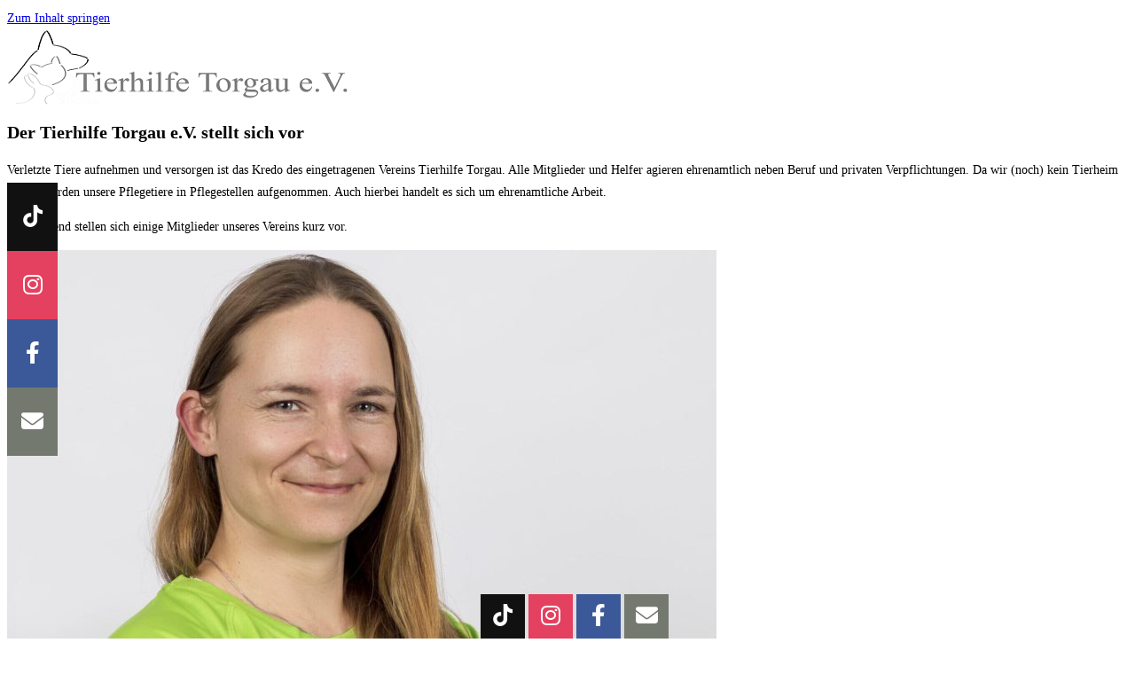

--- FILE ---
content_type: text/html; charset=UTF-8
request_url: https://tierhilfe-torgau.de/ueber-uns/
body_size: 38861
content:
<!DOCTYPE html>
<html class="html" lang="de" prefix="og: https://ogp.me/ns#">
<head>
	<meta charset="UTF-8">
	<link rel="profile" href="https://gmpg.org/xfn/11">

	<meta name="viewport" content="width=device-width, initial-scale=1">
<!-- Suchmaschinen-Optimierung durch Rank Math PRO - https://rankmath.com/ -->
<title>Über uns | Tierhilfe Torgau</title>
<meta name="description" content="Der Tierhilfe Torgau e.V. wurde 2017 in Torgau gegründet und verfolgt in erster Linie die Absicht verletzte Tiere aufzunehmen und zu versorgen."/>
<meta name="robots" content="follow, index, max-snippet:-1, max-video-preview:-1, max-image-preview:large"/>
<link rel="canonical" href="https://tierhilfe-torgau.de/ueber-uns/" />
<meta property="og:locale" content="de_DE" />
<meta property="og:type" content="article" />
<meta property="og:title" content="Über uns | Tierhilfe Torgau" />
<meta property="og:description" content="Der Tierhilfe Torgau e.V. wurde 2017 in Torgau gegründet und verfolgt in erster Linie die Absicht verletzte Tiere aufzunehmen und zu versorgen." />
<meta property="og:url" content="https://tierhilfe-torgau.de/ueber-uns/" />
<meta property="og:site_name" content="Tierhilfe Torgau" />
<meta property="article:publisher" content="https://www.facebook.com/TierhilfeTorgau/" />
<meta property="og:updated_time" content="2026-01-21T06:40:47+00:00" />
<meta property="og:image" content="https://tierhilfe-torgau.de/wp-content/uploads/elementor/thumbs/Christina-1-scaled-e1724051581966-qstu0y5fbopnhwxuvamzc0p7je12sh3pd8bx8oz8ts.jpg" />
<meta property="og:image:secure_url" content="https://tierhilfe-torgau.de/wp-content/uploads/elementor/thumbs/Christina-1-scaled-e1724051581966-qstu0y5fbopnhwxuvamzc0p7je12sh3pd8bx8oz8ts.jpg" />
<meta property="og:image:alt" content="Über uns" />
<meta name="twitter:card" content="summary_large_image" />
<meta name="twitter:title" content="Über uns | Tierhilfe Torgau" />
<meta name="twitter:description" content="Der Tierhilfe Torgau e.V. wurde 2017 in Torgau gegründet und verfolgt in erster Linie die Absicht verletzte Tiere aufzunehmen und zu versorgen." />
<meta name="twitter:image" content="https://tierhilfe-torgau.de/wp-content/uploads/elementor/thumbs/Christina-1-scaled-e1724051581966-qstu0y5fbopnhwxuvamzc0p7je12sh3pd8bx8oz8ts.jpg" />
<meta name="twitter:label1" content="Lesedauer" />
<meta name="twitter:data1" content="1 Minute" />
<!-- /Rank Math WordPress SEO Plugin -->

<link rel="alternate" type="application/rss+xml" title="Tierhilfe Torgau &raquo; Feed" href="https://tierhilfe-torgau.de/feed/" />
<link rel="alternate" type="application/rss+xml" title="Tierhilfe Torgau &raquo; Kommentar-Feed" href="https://tierhilfe-torgau.de/comments/feed/" />
<style>[consent-id]:not(.rcb-content-blocker):not([consent-transaction-complete]):not([consent-visual-use-parent^="children:"]):not([consent-confirm]){opacity:0!important;}
.rcb-content-blocker+.rcb-content-blocker-children-fallback~*{display:none!important;}</style><link rel="preload" href="https://tierhilfe-torgau.de/wp-content/b4777791bc99ffdb09a19e51ef3f907c/dist/1551705547.js?ver=cfdeb40e786de82f627323f9550f905f" as="script" />
<link rel="preload" href="https://tierhilfe-torgau.de/wp-content/b4777791bc99ffdb09a19e51ef3f907c/dist/220520904.js?ver=8c1f725df9af567e471c98bf6cbb18c6" as="script" />
<link rel="preload" href="https://tierhilfe-torgau.de/wp-content/plugins/real-cookie-banner/public/lib/animate.css/animate.min.css?ver=4.1.1" as="style" />
<script data-cfasync="false" defer src="https://tierhilfe-torgau.de/wp-content/b4777791bc99ffdb09a19e51ef3f907c/dist/1551705547.js?ver=cfdeb40e786de82f627323f9550f905f" id="real-cookie-banner-vendor-real-cookie-banner-banner-js"></script>
<script type="application/json" data-skip-lazy-load="js-extra" data-skip-moving="true" data-no-defer nitro-exclude data-alt-type="application/ld+json" data-dont-merge data-wpmeteor-nooptimize="true" data-cfasync="false" id="a86d499739233cbd6240372b87a7873631-js-extra">{"slug":"real-cookie-banner","textDomain":"real-cookie-banner","version":"5.2.12","restUrl":"https:\/\/tierhilfe-torgau.de\/wp-json\/real-cookie-banner\/v1\/","restNamespace":"real-cookie-banner\/v1","restPathObfuscateOffset":"629754523af1bf25","restRoot":"https:\/\/tierhilfe-torgau.de\/wp-json\/","restQuery":{"_v":"5.2.12","_locale":"user"},"restNonce":"51bf98f9a0","restRecreateNonceEndpoint":"https:\/\/tierhilfe-torgau.de\/wp-admin\/admin-ajax.php?action=rest-nonce","publicUrl":"https:\/\/tierhilfe-torgau.de\/wp-content\/plugins\/real-cookie-banner\/public\/","chunkFolder":"dist","chunksLanguageFolder":"https:\/\/tierhilfe-torgau.de\/wp-content\/languages\/mo-cache\/real-cookie-banner\/","chunks":{"chunk-config-tab-blocker.lite.js":["de_DE-83d48f038e1cf6148175589160cda67e","de_DE-e051c4c51a9ece7608a571f9dada4712","de_DE-24de88ac89ca0a1363889bd3fd6e1c50","de_DE-93ec68381a9f458fbce3acbccd434479"],"chunk-config-tab-blocker.pro.js":["de_DE-ddf5ae983675e7b6eec2afc2d53654a2","de_DE-ad0fc0f9f96d053303b1ede45a238984","de_DE-e516a6866b9a31db231ab92dedaa8b29","de_DE-1aac2e7f59d941d7ed1061d1018d2957"],"chunk-config-tab-consent.lite.js":["de_DE-3823d7521a3fc2857511061e0d660408"],"chunk-config-tab-consent.pro.js":["de_DE-9cb9ecf8c1e8ce14036b5f3a5e19f098"],"chunk-config-tab-cookies.lite.js":["de_DE-1a51b37d0ef409906245c7ed80d76040","de_DE-e051c4c51a9ece7608a571f9dada4712","de_DE-24de88ac89ca0a1363889bd3fd6e1c50"],"chunk-config-tab-cookies.pro.js":["de_DE-572ee75deed92e7a74abba4b86604687","de_DE-ad0fc0f9f96d053303b1ede45a238984","de_DE-e516a6866b9a31db231ab92dedaa8b29"],"chunk-config-tab-dashboard.lite.js":["de_DE-f843c51245ecd2b389746275b3da66b6"],"chunk-config-tab-dashboard.pro.js":["de_DE-ae5ae8f925f0409361cfe395645ac077"],"chunk-config-tab-import.lite.js":["de_DE-66df94240f04843e5a208823e466a850"],"chunk-config-tab-import.pro.js":["de_DE-e5fee6b51986d4ff7a051d6f6a7b076a"],"chunk-config-tab-licensing.lite.js":["de_DE-e01f803e4093b19d6787901b9591b5a6"],"chunk-config-tab-licensing.pro.js":["de_DE-4918ea9704f47c2055904e4104d4ffba"],"chunk-config-tab-scanner.lite.js":["de_DE-b10b39f1099ef599835c729334e38429"],"chunk-config-tab-scanner.pro.js":["de_DE-752a1502ab4f0bebfa2ad50c68ef571f"],"chunk-config-tab-settings.lite.js":["de_DE-37978e0b06b4eb18b16164a2d9c93a2c"],"chunk-config-tab-settings.pro.js":["de_DE-e59d3dcc762e276255c8989fbd1f80e3"],"chunk-config-tab-tcf.lite.js":["de_DE-4f658bdbf0aa370053460bc9e3cd1f69","de_DE-e051c4c51a9ece7608a571f9dada4712","de_DE-93ec68381a9f458fbce3acbccd434479"],"chunk-config-tab-tcf.pro.js":["de_DE-e1e83d5b8a28f1f91f63b9de2a8b181a","de_DE-ad0fc0f9f96d053303b1ede45a238984","de_DE-1aac2e7f59d941d7ed1061d1018d2957"]},"others":{"customizeValuesBanner":"{\"layout\":{\"type\":\"banner\",\"maxHeightEnabled\":false,\"maxHeight\":740,\"dialogMaxWidth\":510,\"dialogPosition\":\"middleCenter\",\"dialogMargin\":[0,0,0,0],\"bannerPosition\":\"bottom\",\"bannerMaxWidth\":1024,\"dialogBorderRadius\":3,\"borderRadius\":5,\"animationIn\":\"slideInUp\",\"animationInDuration\":1000,\"animationInOnlyMobile\":false,\"animationOut\":\"fadeOut\",\"animationOutDuration\":500,\"animationOutOnlyMobile\":false,\"overlay\":true,\"overlayBg\":\"#000000\",\"overlayBgAlpha\":45,\"overlayBlur\":2},\"decision\":{\"acceptAll\":\"button\",\"acceptEssentials\":\"link\",\"showCloseIcon\":false,\"acceptIndividual\":\"link\",\"buttonOrder\":\"all,essential,save,individual\",\"showGroups\":true,\"groupsFirstView\":false,\"saveButton\":\"always\"},\"design\":{\"bg\":\"#ffffff\",\"textAlign\":\"left\",\"linkTextDecoration\":\"underline\",\"borderWidth\":0,\"borderColor\":\"#ffffff\",\"fontSize\":13,\"fontColor\":\"#2b2b2b\",\"fontInheritFamily\":true,\"fontFamily\":\"Arial, Helvetica, sans-serif\",\"fontWeight\":\"normal\",\"boxShadowEnabled\":true,\"boxShadowOffsetX\":0,\"boxShadowOffsetY\":0,\"boxShadowBlurRadius\":17,\"boxShadowSpreadRadius\":0,\"boxShadowColor\":\"#000000\",\"boxShadowColorAlpha\":20},\"headerDesign\":{\"inheritBg\":true,\"bg\":\"#f4f4f4\",\"inheritTextAlign\":true,\"textAlign\":\"center\",\"padding\":[15,15,15,15],\"logo\":\"https:\\\/\\\/tierhilfe-torgau.de\\\/wp-content\\\/uploads\\\/2021\\\/12\\\/logo.jpg\",\"logoRetina\":\"\",\"logoMaxHeight\":67,\"logoPosition\":\"above\",\"logoMargin\":[5,18,5,15],\"fontSize\":20,\"fontColor\":\"#2b2b2b\",\"fontInheritFamily\":true,\"fontFamily\":\"Arial, Helvetica, sans-serif\",\"fontWeight\":\"normal\",\"borderWidth\":2,\"borderColor\":\"#efefef\"},\"bodyDesign\":{\"padding\":[15,20,10,20],\"descriptionInheritFontSize\":true,\"descriptionFontSize\":13,\"dottedGroupsInheritFontSize\":true,\"dottedGroupsFontSize\":13,\"dottedGroupsBulletColor\":\"#c3e278\",\"teachingsInheritTextAlign\":true,\"teachingsTextAlign\":\"center\",\"teachingsSeparatorActive\":true,\"teachingsSeparatorWidth\":50,\"teachingsSeparatorHeight\":1,\"teachingsSeparatorColor\":\"#c3e278\",\"teachingsInheritFontSize\":false,\"teachingsFontSize\":13,\"teachingsInheritFontColor\":false,\"teachingsFontColor\":\"#757575\",\"accordionMargin\":[10,0,5,0],\"accordionPadding\":[5,10,5,10],\"accordionArrowType\":\"outlined\",\"accordionArrowColor\":\"#15779b\",\"accordionBg\":\"#ffffff\",\"accordionActiveBg\":\"#f9f9f9\",\"accordionHoverBg\":\"#efefef\",\"accordionBorderWidth\":1,\"accordionBorderColor\":\"#efefef\",\"accordionTitleFontSize\":12,\"accordionTitleFontColor\":\"#2b2b2b\",\"accordionTitleFontWeight\":\"normal\",\"accordionDescriptionMargin\":[5,0,0,0],\"accordionDescriptionFontSize\":12,\"accordionDescriptionFontColor\":\"#757575\",\"accordionDescriptionFontWeight\":\"normal\",\"acceptAllOneRowLayout\":false,\"acceptAllPadding\":[10,10,10,10],\"acceptAllBg\":\"#c3e278\",\"acceptAllTextAlign\":\"center\",\"acceptAllFontSize\":21,\"acceptAllFontColor\":\"#000000\",\"acceptAllFontWeight\":\"normal\",\"acceptAllBorderWidth\":0,\"acceptAllBorderColor\":\"#000000\",\"acceptAllHoverBg\":\"#048715\",\"acceptAllHoverFontColor\":\"#ffffff\",\"acceptAllHoverBorderColor\":\"#000000\",\"acceptEssentialsUseAcceptAll\":true,\"acceptEssentialsButtonType\":\"\",\"acceptEssentialsPadding\":[10,10,10,10],\"acceptEssentialsBg\":\"#efefef\",\"acceptEssentialsTextAlign\":\"center\",\"acceptEssentialsFontSize\":16,\"acceptEssentialsFontColor\":\"#424242\",\"acceptEssentialsFontWeight\":\"normal\",\"acceptEssentialsBorderWidth\":0,\"acceptEssentialsBorderColor\":\"#000000\",\"acceptEssentialsHoverBg\":\"#e8e8e8\",\"acceptEssentialsHoverFontColor\":\"#000000\",\"acceptEssentialsHoverBorderColor\":\"#000000\",\"acceptIndividualPadding\":[0,5,0,5],\"acceptIndividualBg\":\"#ffffff\",\"acceptIndividualTextAlign\":\"center\",\"acceptIndividualFontSize\":16,\"acceptIndividualFontColor\":\"#424242\",\"acceptIndividualFontWeight\":\"normal\",\"acceptIndividualBorderWidth\":0,\"acceptIndividualBorderColor\":\"#000000\",\"acceptIndividualHoverBg\":\"#ffffff\",\"acceptIndividualHoverFontColor\":\"#424242\",\"acceptIndividualHoverBorderColor\":\"#000000\"},\"footerDesign\":{\"poweredByLink\":true,\"inheritBg\":false,\"bg\":\"#fcfcfc\",\"inheritTextAlign\":true,\"textAlign\":\"center\",\"padding\":[10,20,15,20],\"fontSize\":14,\"fontColor\":\"#727272\",\"fontInheritFamily\":true,\"fontFamily\":\"Arial, Helvetica, sans-serif\",\"fontWeight\":\"normal\",\"hoverFontColor\":\"#2b2b2b\",\"borderWidth\":1,\"borderColor\":\"#efefef\",\"languageSwitcher\":\"flags\"},\"texts\":{\"headline\":\"Privatsph\\u00e4re-Einstellungen\",\"description\":\"Wir verwenden Cookies und \\u00e4hnliche Technologien auf unserer Website und verarbeiten personenbezogene Daten von Ihnen (z.B. IP-Adresse), um z.B. Inhalte und Anzeigen zu personalisieren, Medien von Drittanbietern einzubinden oder Zugriffe auf unsere Website zu analysieren. Die Datenverarbeitung kann auch erst in Folge gesetzter Cookies stattfinden. Wir teilen diese Daten mit Dritten, die wir in den Privatsph\\u00e4re-Einstellungen benennen.<br \\\/><br \\\/>Die Datenverarbeitung kann mit Ihrer Einwilligung oder auf Basis eines berechtigten Interesses erfolgen, dem Sie in den Privatsph\\u00e4re-Einstellungen widersprechen k\\u00f6nnen. Sie haben das Recht, nicht einzuwilligen und Ihre Einwilligung zu einem sp\\u00e4teren Zeitpunkt zu \\u00e4ndern oder zu widerrufen.<br \\\/><br \\\/>Einige Services verarbeiten personenbezogene Daten in den USA. Indem Sie der Nutzung dieser Services zustimmen, erkl\\u00e4ren Sie sich auch mit der Verarbeitung Ihrer Daten in den USA gem\\u00e4\\u00df Art. 49 (1) lit. a DSGVO einverstanden. Die USA werden vom EuGH als ein Land mit einem unzureichenden Datenschutz-Niveau nach EU-Standards angesehen. Insbesondere besteht das Risiko, dass Ihre Daten von US-Beh\\u00f6rden zu Kontroll- und \\u00dcberwachungszwecken verarbeitet werden \\u2013 unter Umst\\u00e4nden ohne die M\\u00f6glichkeit eines Rechtsbehelfs.<br \\\/><br \\\/>Weitere Informationen zur Verwendung Ihrer Daten finden Sie in unserer {{privacyPolicy}}Datenschutzerkl\\u00e4rung{{\\\/privacyPolicy}}.\",\"acceptAll\":\"Alle akzeptieren\",\"acceptEssentials\":\"Weiter ohne Einwilligung\",\"acceptIndividual\":\"Privatsph\\u00e4re-Einstellungen individuell festlegen\",\"poweredBy\":\"3\",\"dataProcessingInUnsafeCountries\":\"Einige Services verarbeiten personenbezogene Daten in unsicheren Drittl\\u00e4ndern. Mit deiner Einwilligung stimmst du auch der Datenverarbeitung gekennzeichneter Services gem\\u00e4\\u00df {{legalBasis}} zu, mit Risiken wie unzureichenden Rechtsmitteln, unbefugtem Zugriff durch Beh\\u00f6rden ohne Information oder Widerspruchsm\\u00f6glichkeit, unbefugter Weitergabe an Dritte und unzureichenden Datensicherheitsma\\u00dfnahmen.\",\"ageNoticeBanner\":\"Du bist unter {{minAge}} Jahre alt? Dann kannst du nicht in optionale Services einwilligen. Du kannst deine Eltern oder Erziehungsberechtigten bitten, mit dir in diese Services einzuwilligen.\",\"ageNoticeBlocker\":\"Du bist unter {{minAge}} Jahre alt? Leider darfst du diesem Service nicht selbst zustimmen, um diese Inhalte zu sehen. Bitte deine Eltern oder Erziehungsberechtigten, dem Service mit dir zuzustimmen!\",\"listServicesNotice\":\"Wenn Sie alle Services akzeptieren, erlauben Sie, dass {{services}} geladen werden. Diese sind nach ihrem Zweck in Gruppen {{serviceGroups}} unterteilt (Zugeh\\u00f6rigkeit durch hochgestellte Zahlen gekennzeichnet).\",\"listServicesLegitimateInterestNotice\":\"Au\\u00dferdem werden die essenziellen Services auf der Grundlage eines berechtigten Interesses geladen.\",\"consentForwardingExternalHosts\":\"Deine Einwilligung gilt auch auf {{websites}}.\",\"blockerHeadline\":\"{{name}} aufgrund von Privatsph\\u00e4re-Einstellungen blockiert\",\"blockerLinkShowMissing\":\"Zeige alle Services, denen Sie noch zustimmen m\\u00fcssen\",\"blockerLoadButton\":\"Erforderliche Services akzeptieren und Inhalte laden\",\"blockerAcceptInfo\":\"Wenn Sie die blockierten Inhalte laden, werden Ihre Datenschutzeinstellungen angepasst. Inhalte aus diesem Service werden in Zukunft nicht mehr blockiert. Sie haben das Recht, Ihre Entscheidung jederzeit zu widerrufen oder zu \\u00e4ndern.\",\"stickyHistory\":\"Historie der Privatsph\\u00e4re-Einstellungen\",\"stickyRevoke\":\"Einwilligungen widerrufen\",\"stickyRevokeSuccessMessage\":\"Du hast die Einwilligung f\\u00fcr Services mit dessen Cookies und Verarbeitung personenbezogener Daten erfolgreich widerrufen. Die Seite wird jetzt neu geladen!\",\"stickyChange\":\"Privatsph\\u00e4re-Einstellungen \\u00e4ndern\"},\"individualLayout\":{\"inheritDialogMaxWidth\":false,\"dialogMaxWidth\":970,\"inheritBannerMaxWidth\":true,\"bannerMaxWidth\":970,\"descriptionTextAlign\":\"left\"},\"group\":{\"checkboxBg\":\"#f0f0f0\",\"checkboxBorderWidth\":1,\"checkboxBorderColor\":\"#d2d2d2\",\"checkboxActiveColor\":\"#000000\",\"checkboxActiveBg\":\"#c3e278\",\"checkboxActiveBorderColor\":\"#000000\",\"groupInheritBg\":true,\"groupBg\":\"#f4f4f4\",\"groupPadding\":[15,15,15,15],\"groupSpacing\":10,\"groupBorderRadius\":5,\"groupBorderWidth\":1,\"groupBorderColor\":\"#f4f4f4\",\"headlineFontSize\":17,\"headlineFontWeight\":\"normal\",\"headlineFontColor\":\"#2b2b2b\",\"descriptionFontSize\":14,\"descriptionFontColor\":\"#727272\",\"linkColor\":\"#727272\",\"linkHoverColor\":\"#2b2b2b\",\"detailsHideLessRelevant\":true},\"saveButton\":{\"useAcceptAll\":true,\"type\":\"link\",\"padding\":[10,10,10,10],\"bg\":\"#efefef\",\"textAlign\":\"center\",\"fontSize\":16,\"fontColor\":\"#0a0a0a\",\"fontWeight\":\"normal\",\"borderWidth\":0,\"borderColor\":\"#000000\",\"hoverBg\":\"#e8e8e8\",\"hoverFontColor\":\"#000000\",\"hoverBorderColor\":\"#000000\"},\"individualTexts\":{\"headline\":\"Individuelle Privatsph\\u00e4re-Einstellungen\",\"description\":\"Wir verwenden Cookies und \\u00e4hnliche Technologien auf unserer Website und verarbeiten personenbezogene Daten von Ihnen (z.B. IP-Adresse), um z.B. Inhalte und Anzeigen zu personalisieren, Medien von Drittanbietern einzubinden oder Zugriffe auf unsere Website zu analysieren. Die Datenverarbeitung kann auch erst in Folge gesetzter Cookies stattfinden. Wir teilen diese Daten mit Dritten, die wir in den Privatsph\\u00e4re-Einstellungen benennen.<br \\\/><br \\\/>Die Datenverarbeitung kann mit Ihrer Einwilligung oder auf Basis eines berechtigten Interesses erfolgen, dem Sie in den Privatsph\\u00e4re-Einstellungen widersprechen k\\u00f6nnen. Sie haben das Recht, nicht einzuwilligen und Ihre Einwilligung zu einem sp\\u00e4teren Zeitpunkt zu \\u00e4ndern oder zu widerrufen. Weitere Informationen zur Verwendung Ihrer Daten finden Sie in unserer {{privacyPolicy}}Datenschutzerkl\\u00e4rung{{\\\/privacyPolicy}}.<br \\\/><br \\\/>Im Folgenden finden Sie eine \\u00dcbersicht \\u00fcber alle Services, die von dieser Website genutzt werden. Sie k\\u00f6nnen sich detaillierte Informationen zu jedem Service ansehen und ihm einzeln zustimmen oder von Ihrem Widerspruchsrecht Gebrauch machen.\",\"save\":\"Individuelle Auswahlen speichern\",\"showMore\":\"Service-Informationen anzeigen\",\"hideMore\":\"Service-Informationen ausblenden\",\"postamble\":\"\"},\"mobile\":{\"enabled\":true,\"maxHeight\":400,\"hideHeader\":false,\"alignment\":\"bottom\",\"scalePercent\":90,\"scalePercentVertical\":-50},\"sticky\":{\"enabled\":false,\"animationsEnabled\":true,\"alignment\":\"left\",\"bubbleBorderRadius\":50,\"icon\":\"fingerprint\",\"iconCustom\":\"\",\"iconCustomRetina\":\"\",\"iconSize\":30,\"iconColor\":\"#ffffff\",\"bubbleMargin\":[10,20,20,20],\"bubblePadding\":15,\"bubbleBg\":\"#15779b\",\"bubbleBorderWidth\":0,\"bubbleBorderColor\":\"#10556f\",\"boxShadowEnabled\":true,\"boxShadowOffsetX\":0,\"boxShadowOffsetY\":2,\"boxShadowBlurRadius\":5,\"boxShadowSpreadRadius\":1,\"boxShadowColor\":\"#105b77\",\"boxShadowColorAlpha\":40,\"bubbleHoverBg\":\"#ffffff\",\"bubbleHoverBorderColor\":\"#000000\",\"hoverIconColor\":\"#000000\",\"hoverIconCustom\":\"\",\"hoverIconCustomRetina\":\"\",\"menuFontSize\":16,\"menuBorderRadius\":5,\"menuItemSpacing\":10,\"menuItemPadding\":[5,10,5,10]},\"customCss\":{\"css\":\"\",\"antiAdBlocker\":\"y\"}}","isPro":false,"showProHints":false,"proUrl":"https:\/\/devowl.io\/de\/go\/real-cookie-banner?source=rcb-lite","showLiteNotice":true,"frontend":{"groups":"[{\"id\":4,\"name\":\"Essenziell\",\"slug\":\"essenziell\",\"description\":\"Essenzielle Services sind f\\u00fcr die grundlegende Funktionalit\\u00e4t der Website erforderlich. Sie enthalten nur technisch notwendige Services. Diesen Services kann nicht widersprochen werden.\",\"isEssential\":true,\"isDefault\":true,\"items\":[{\"id\":991,\"name\":\"Elementor\",\"purpose\":\"Elementor erm\\u00f6glicht die Gestaltung des Layouts dieser Website, um diese ansprechender und benutzerfreundlicher zu gestalten. Die gesammelten Daten werden nicht zu Analysezwecken verwendet, sondern nur, um sicherzustellen, dass z. B. ausgeblendete Elemente bei mehreren aktiven Sitzungen nicht erneut angezeigt werden. Cookies oder Cookie-\\u00e4hnliche Technologien k\\u00f6nnen gespeichert und gelesen werden. Diese werden verwendet, um die Anzahl der Seitenaufrufe und aktiven Sitzungen des Nutzers zu speichern. Das berechtigte Interesse an der Nutzung dieses Services liegt in der einfachen und benutzerfreundlichen Umsetzung der verwendeten Layouts.\",\"providerContact\":{\"phone\":\"\",\"email\":\"\",\"link\":\"\"},\"isProviderCurrentWebsite\":true,\"provider\":\"Tierhilfe Torgau e.V.\",\"uniqueName\":\"elementor\",\"isEmbeddingOnlyExternalResources\":false,\"legalBasis\":\"legitimate-interest\",\"dataProcessingInCountries\":[],\"dataProcessingInCountriesSpecialTreatments\":[],\"technicalDefinitions\":[{\"type\":\"local\",\"name\":\"elementor\",\"host\":\"https:\\\/\\\/tierhilfe-torgau.de\",\"duration\":0,\"durationUnit\":\"y\",\"isSessionDuration\":false,\"purpose\":\"\"},{\"type\":\"session\",\"name\":\"elementor\",\"host\":\"https:\\\/\\\/tierhilfe-torgau.de\",\"duration\":0,\"durationUnit\":\"y\",\"isSessionDuration\":false,\"purpose\":\"\"}],\"codeDynamics\":[],\"providerPrivacyPolicyUrl\":\"\",\"providerLegalNoticeUrl\":\"\",\"tagManagerOptInEventName\":\"\",\"tagManagerOptOutEventName\":\"\",\"googleConsentModeConsentTypes\":[],\"executePriority\":10,\"codeOptIn\":\"\",\"executeCodeOptInWhenNoTagManagerConsentIsGiven\":false,\"codeOptOut\":\"\",\"executeCodeOptOutWhenNoTagManagerConsentIsGiven\":false,\"deleteTechnicalDefinitionsAfterOptOut\":false,\"codeOnPageLoad\":\"\",\"presetId\":\"elementor\"},{\"id\":469,\"name\":\"Real Cookie Banner\",\"purpose\":\"Real Cookie Banner bittet Website-Besucher um die Einwilligung zum Setzen von Cookies und zur Verarbeitung personenbezogener Daten. Dazu wird jedem Website-Besucher eine UUID (pseudonyme Identifikation des Nutzers) zugewiesen, die bis zum Ablauf des Cookies zur Speicherung der Einwilligung g\\u00fcltig ist. Cookies werden dazu verwendet, um zu testen, ob Cookies gesetzt werden k\\u00f6nnen, um Referenz auf die dokumentierte Einwilligung zu speichern, um zu speichern, in welche Services aus welchen Service-Gruppen der Besucher eingewilligt hat, und, falls Einwilligung nach dem Transparency & Consent Framework (TCF) eingeholt werden, um die Einwilligungen in TCF Partner, Zwecke, besondere Zwecke, Funktionen und besondere Funktionen zu speichern. Im Rahmen der Darlegungspflicht nach DSGVO wird die erhobene Einwilligung vollumf\\u00e4nglich dokumentiert. Dazu z\\u00e4hlt neben den Services und Service-Gruppen, in welche der Besucher eingewilligt hat, und falls Einwilligung nach dem TCF Standard eingeholt werden, in welche TCF Partner, Zwecke und Funktionen der Besucher eingewilligt hat, alle Einstellungen des Cookie Banners zum Zeitpunkt der Einwilligung als auch die technischen Umst\\u00e4nde (z.B. Gr\\u00f6\\u00dfe des Sichtbereichs bei der Einwilligung) und die Nutzerinteraktionen (z.B. Klick auf Buttons), die zur Einwilligung gef\\u00fchrt haben. Die Einwilligung wird pro Sprache einmal erhoben.\",\"providerContact\":{\"phone\":\"\",\"email\":\"\",\"link\":\"\"},\"isProviderCurrentWebsite\":true,\"provider\":\"Tierhilfe Torgau\",\"uniqueName\":\"real-cookie-banner\",\"isEmbeddingOnlyExternalResources\":false,\"legalBasis\":\"legal-requirement\",\"dataProcessingInCountries\":[],\"dataProcessingInCountriesSpecialTreatments\":[],\"technicalDefinitions\":[{\"type\":\"http\",\"name\":\"real_cookie_banner*\",\"host\":\".tierhilfe-torgau.de\",\"duration\":365,\"durationUnit\":\"d\",\"isSessionDuration\":false,\"purpose\":\"Eindeutiger Identifikator f\\u00fcr die Einwilligung, aber nicht f\\u00fcr den Website-Besucher. Revisionshash f\\u00fcr die Einstellungen des Cookie-Banners (Texte, Farben, Funktionen, Servicegruppen, Dienste, Content Blocker usw.). IDs f\\u00fcr eingewilligte Services und Service-Gruppen.\"},{\"type\":\"http\",\"name\":\"real_cookie_banner*-tcf\",\"host\":\".tierhilfe-torgau.de\",\"duration\":365,\"durationUnit\":\"d\",\"isSessionDuration\":false,\"purpose\":\"Im Rahmen von TCF gesammelte Einwilligungen, die im TC-String-Format gespeichert werden, einschlie\\u00dflich TCF-Vendoren, -Zwecke, -Sonderzwecke, -Funktionen und -Sonderfunktionen.\"},{\"type\":\"http\",\"name\":\"real_cookie_banner*-gcm\",\"host\":\".tierhilfe-torgau.de\",\"duration\":365,\"durationUnit\":\"d\",\"isSessionDuration\":false,\"purpose\":\"Die im Google Consent Mode gesammelten Einwilligungen in die verschiedenen Einwilligungstypen (Zwecke) werden f\\u00fcr alle mit dem Google Consent Mode kompatiblen Services gespeichert.\"},{\"type\":\"http\",\"name\":\"real_cookie_banner-test\",\"host\":\".tierhilfe-torgau.de\",\"duration\":365,\"durationUnit\":\"d\",\"isSessionDuration\":false,\"purpose\":\"Cookie, der gesetzt wurde, um die Funktionalit\\u00e4t von HTTP-Cookies zu testen. Wird sofort nach dem Test gel\\u00f6scht.\"},{\"type\":\"local\",\"name\":\"real_cookie_banner*\",\"host\":\"https:\\\/\\\/tierhilfe-torgau.de\",\"duration\":1,\"durationUnit\":\"d\",\"isSessionDuration\":false,\"purpose\":\"Eindeutiger Identifikator f\\u00fcr die Einwilligung, aber nicht f\\u00fcr den Website-Besucher. Revisionshash f\\u00fcr die Einstellungen des Cookie-Banners (Texte, Farben, Funktionen, Service-Gruppen, Services, Content Blocker usw.). IDs f\\u00fcr eingewilligte Services und Service-Gruppen. Wird nur solange gespeichert, bis die Einwilligung auf dem Website-Server dokumentiert ist.\"},{\"type\":\"local\",\"name\":\"real_cookie_banner*-tcf\",\"host\":\"https:\\\/\\\/tierhilfe-torgau.de\",\"duration\":1,\"durationUnit\":\"d\",\"isSessionDuration\":false,\"purpose\":\"Im Rahmen von TCF gesammelte Einwilligungen werden im TC-String-Format gespeichert, einschlie\\u00dflich TCF Vendoren, Zwecke, besondere Zwecke, Funktionen und besondere Funktionen. Wird nur solange gespeichert, bis die Einwilligung auf dem Website-Server dokumentiert ist.\"},{\"type\":\"local\",\"name\":\"real_cookie_banner*-gcm\",\"host\":\"https:\\\/\\\/tierhilfe-torgau.de\",\"duration\":1,\"durationUnit\":\"d\",\"isSessionDuration\":false,\"purpose\":\"Im Rahmen des Google Consent Mode erfasste Einwilligungen werden f\\u00fcr alle mit dem Google Consent Mode kompatiblen Services in Einwilligungstypen (Zwecke) gespeichert. Wird nur solange gespeichert, bis die Einwilligung auf dem Website-Server dokumentiert ist.\"},{\"type\":\"local\",\"name\":\"real_cookie_banner-consent-queue*\",\"host\":\"https:\\\/\\\/tierhilfe-torgau.de\",\"duration\":1,\"durationUnit\":\"d\",\"isSessionDuration\":false,\"purpose\":\"Lokale Zwischenspeicherung (Caching) der Auswahl im Cookie-Banner, bis der Server die Einwilligung dokumentiert; Dokumentation periodisch oder bei Seitenwechseln versucht, wenn der Server nicht verf\\u00fcgbar oder \\u00fcberlastet ist.\"}],\"codeDynamics\":[],\"providerPrivacyPolicyUrl\":\"\",\"providerLegalNoticeUrl\":\"\",\"tagManagerOptInEventName\":\"\",\"tagManagerOptOutEventName\":\"\",\"googleConsentModeConsentTypes\":[],\"executePriority\":10,\"codeOptIn\":\"\",\"executeCodeOptInWhenNoTagManagerConsentIsGiven\":false,\"codeOptOut\":\"\",\"executeCodeOptOutWhenNoTagManagerConsentIsGiven\":false,\"deleteTechnicalDefinitionsAfterOptOut\":false,\"codeOnPageLoad\":\"\",\"presetId\":\"real-cookie-banner\"}]}]","links":[{"id":9478,"label":"Datenschutzerkl\u00e4rung","pageType":"privacyPolicy","isExternalUrl":false,"pageId":3,"url":"https:\/\/tierhilfe-torgau.de\/datenschutzerklaerung\/","hideCookieBanner":true,"isTargetBlank":true},{"id":9479,"label":"Impressum","pageType":"legalNotice","isExternalUrl":false,"pageId":684,"url":"https:\/\/tierhilfe-torgau.de\/impressum\/","hideCookieBanner":true,"isTargetBlank":true}],"websiteOperator":{"address":"","country":"DE","contactEmail":"base64-encoded:aW5mb0B0aWVyaGlsZmUtdG9yZ2F1LmRl","contactPhone":"+4915208275118","contactFormUrl":false},"blocker":[],"languageSwitcher":[],"predefinedDataProcessingInSafeCountriesLists":{"GDPR":["AT","BE","BG","HR","CY","CZ","DK","EE","FI","FR","DE","GR","HU","IE","IS","IT","LI","LV","LT","LU","MT","NL","NO","PL","PT","RO","SK","SI","ES","SE"],"DSG":["CH"],"GDPR+DSG":[],"ADEQUACY_EU":["AD","AR","CA","FO","GG","IL","IM","JP","JE","NZ","KR","CH","GB","UY","US"],"ADEQUACY_CH":["DE","AD","AR","AT","BE","BG","CA","CY","HR","DK","ES","EE","FI","FR","GI","GR","GG","HU","IM","FO","IE","IS","IL","IT","JE","LV","LI","LT","LU","MT","MC","NO","NZ","NL","PL","PT","CZ","RO","GB","SK","SI","SE","UY","US"]},"decisionCookieName":"real_cookie_banner-v:3_blog:1_path:6ab8e17","revisionHash":"ef168c290773869e44ff0bebb225b671","territorialLegalBasis":["gdpr-eprivacy"],"setCookiesViaManager":"none","isRespectDoNotTrack":false,"failedConsentDocumentationHandling":"essentials","isAcceptAllForBots":true,"isDataProcessingInUnsafeCountries":false,"isAgeNotice":true,"ageNoticeAgeLimit":16,"isListServicesNotice":true,"isBannerLessConsent":false,"isTcf":false,"isGcm":false,"isGcmListPurposes":false,"hasLazyData":false},"anonymousContentUrl":"https:\/\/tierhilfe-torgau.de\/wp-content\/b4777791bc99ffdb09a19e51ef3f907c\/dist\/","anonymousHash":"b4777791bc99ffdb09a19e51ef3f907c","hasDynamicPreDecisions":false,"isLicensed":true,"isDevLicense":false,"multilingualSkipHTMLForTag":"","isCurrentlyInTranslationEditorPreview":false,"defaultLanguage":"","currentLanguage":"","activeLanguages":[],"context":"","iso3166OneAlpha2":{"AF":"Afghanistan","AL":"Albanien","DZ":"Algerien","AS":"Amerikanisch-Samoa","AD":"Andorra","AO":"Angola","AI":"Anguilla","AQ":"Antarktis","AG":"Antigua und Barbuda","AR":"Argentinien","AM":"Armenien","AW":"Aruba","AZ":"Aserbaidschan","AU":"Australien","BS":"Bahamas","BH":"Bahrain","BD":"Bangladesch","BB":"Barbados","BY":"Belarus","BE":"Belgien","BZ":"Belize","BJ":"Benin","BM":"Bermuda","BT":"Bhutan","BO":"Bolivien","BA":"Bosnien und Herzegowina","BW":"Botswana","BV":"Bouvetinsel","BR":"Brasilien","IO":"Britisches Territorium im Indischen Ozean","BN":"Brunei Darussalam","BG":"Bulgarien","BF":"Burkina Faso","BI":"Burundi","CL":"Chile","CN":"China","CK":"Cookinseln","CR":"Costa Rica","CW":"Cura\u00e7ao","DE":"Deutschland","LA":"Die Laotische Demokratische Volksrepublik","DM":"Dominica","DO":"Dominikanische Republik","DJ":"Dschibuti","DK":"D\u00e4nemark","EC":"Ecuador","SV":"El Salvador","ER":"Eritrea","EE":"Estland","FK":"Falklandinseln (Malwinen)","FJ":"Fidschi","FI":"Finnland","FR":"Frankreich","GF":"Franz\u00f6sisch-Guayana","PF":"Franz\u00f6sisch-Polynesien","TF":"Franz\u00f6sische S\u00fcd- und Antarktisgebiete","FO":"F\u00e4r\u00f6er Inseln","FM":"F\u00f6derierte Staaten von Mikronesien","GA":"Gabun","GM":"Gambia","GE":"Georgien","GH":"Ghana","GI":"Gibraltar","GD":"Grenada","GR":"Griechenland","GL":"Gr\u00f6nland","GP":"Guadeloupe","GU":"Guam","GT":"Guatemala","GG":"Guernsey","GN":"Guinea","GW":"Guinea-Bissau","GY":"Guyana","HT":"Haiti","HM":"Heard und die McDonaldinseln","VA":"Heiliger Stuhl (Staat Vatikanstadt)","HN":"Honduras","HK":"Hong Kong","IN":"Indien","ID":"Indonesien","IQ":"Irak","IE":"Irland","IR":"Islamische Republik Iran","IS":"Island","IM":"Isle of Man","IL":"Israel","IT":"Italien","JM":"Jamaika","JP":"Japan","YE":"Jemen","JE":"Jersey","JO":"Jordanien","VG":"Jungferninseln, Britisch","VI":"Jungferninseln, U.S.","KY":"Kaimaninseln","KH":"Kambodscha","CM":"Kamerun","CA":"Kanada","CV":"Kap Verde","BQ":"Karibischen Niederlande","KZ":"Kasachstan","QA":"Katar","KE":"Kenia","KG":"Kirgisistan","KI":"Kiribati","UM":"Kleinere Inselbesitzungen der Vereinigten Staaten","CC":"Kokosinseln","CO":"Kolumbien","KM":"Komoren","CG":"Kongo","CD":"Kongo, Demokratische Republik","KR":"Korea","XK":"Kosovo","HR":"Kroatien","CU":"Kuba","KW":"Kuwait","LS":"Lesotho","LV":"Lettland","LB":"Libanon","LR":"Liberia","LY":"Libysch-Arabische Dschamahirija","LI":"Liechtenstein","LT":"Litauen","LU":"Luxemburg","MO":"Macao","MG":"Madagaskar","MW":"Malawi","MY":"Malaysia","MV":"Malediven","ML":"Mali","MT":"Malta","MA":"Marokko","MH":"Marshallinseln","MQ":"Martinique","MR":"Mauretanien","MU":"Mauritius","YT":"Mayotte","MK":"Mazedonien","MX":"Mexiko","MD":"Moldawien","MC":"Monaco","MN":"Mongolei","ME":"Montenegro","MS":"Montserrat","MZ":"Mosambik","MM":"Myanmar","NA":"Namibia","NR":"Nauru","NP":"Nepal","NC":"Neukaledonien","NZ":"Neuseeland","NI":"Nicaragua","NL":"Niederlande","AN":"Niederl\u00e4ndische Antillen","NE":"Niger","NG":"Nigeria","NU":"Niue","KP":"Nordkorea","NF":"Norfolkinsel","NO":"Norwegen","MP":"N\u00f6rdliche Marianen","OM":"Oman","PK":"Pakistan","PW":"Palau","PS":"Pal\u00e4stinensisches Gebiet, besetzt","PA":"Panama","PG":"Papua-Neuguinea","PY":"Paraguay","PE":"Peru","PH":"Philippinen","PN":"Pitcairn","PL":"Polen","PT":"Portugal","PR":"Puerto Rico","CI":"Republik C\u00f4te d'Ivoire","RW":"Ruanda","RO":"Rum\u00e4nien","RU":"Russische F\u00f6deration","RE":"R\u00e9union","BL":"Saint Barth\u00e9l\u00e9my","PM":"Saint Pierre und Miquelo","SB":"Salomonen","ZM":"Sambia","WS":"Samoa","SM":"San Marino","SH":"Sankt Helena","MF":"Sankt Martin","SA":"Saudi-Arabien","SE":"Schweden","CH":"Schweiz","SN":"Senegal","RS":"Serbien","SC":"Seychellen","SL":"Sierra Leone","ZW":"Simbabwe","SG":"Singapur","SX":"Sint Maarten","SK":"Slowakei","SI":"Slowenien","SO":"Somalia","ES":"Spanien","LK":"Sri Lanka","KN":"St. Kitts und Nevis","LC":"St. Lucia","VC":"St. Vincent und Grenadinen","SD":"Sudan","SR":"Surinam","SJ":"Svalbard und Jan Mayen","SZ":"Swasiland","SY":"Syrische Arabische Republik","ST":"S\u00e3o Tom\u00e9 und Pr\u00edncipe","ZA":"S\u00fcdafrika","GS":"S\u00fcdgeorgien und die S\u00fcdlichen Sandwichinseln","SS":"S\u00fcdsudan","TJ":"Tadschikistan","TW":"Taiwan","TZ":"Tansania","TH":"Thailand","TL":"Timor-Leste","TG":"Togo","TK":"Tokelau","TO":"Tonga","TT":"Trinidad und Tobago","TD":"Tschad","CZ":"Tschechische Republik","TN":"Tunesien","TM":"Turkmenistan","TC":"Turks- und Caicosinseln","TV":"Tuvalu","TR":"T\u00fcrkei","UG":"Uganda","UA":"Ukraine","HU":"Ungarn","UY":"Uruguay","UZ":"Usbekistan","VU":"Vanuatu","VE":"Venezuela","AE":"Vereinigte Arabische Emirate","US":"Vereinigte Staaten","GB":"Vereinigtes K\u00f6nigreich","VN":"Vietnam","WF":"Wallis und Futuna","CX":"Weihnachtsinsel","EH":"Westsahara","CF":"Zentralafrikanische Republik","CY":"Zypern","EG":"\u00c4gypten","GQ":"\u00c4quatorialguinea","ET":"\u00c4thiopien","AX":"\u00c5land Inseln","AT":"\u00d6sterreich"},"visualParentSelectors":{".et_pb_video_box":1,".et_pb_video_slider:has(>.et_pb_slider_carousel %s)":"self",".ast-oembed-container":1,".wpb_video_wrapper":1,".gdlr-core-pbf-background-wrap":1},"isPreventPreDecision":false,"isInvalidateImplicitUserConsent":false,"dependantVisibilityContainers":["[role=\"tabpanel\"]",".eael-tab-content-item",".wpcs_content_inner",".op3-contenttoggleitem-content",".op3-popoverlay-content",".pum-overlay","[data-elementor-type=\"popup\"]",".wp-block-ub-content-toggle-accordion-content-wrap",".w-popup-wrap",".oxy-lightbox_inner[data-inner-content=true]",".oxy-pro-accordion_body",".oxy-tab-content",".kt-accordion-panel",".vc_tta-panel-body",".mfp-hide","div[id^=\"tve_thrive_lightbox_\"]",".brxe-xpromodalnestable",".evcal_eventcard",".divioverlay",".et_pb_toggle_content"],"disableDeduplicateExceptions":[".et_pb_video_slider"],"bannerDesignVersion":12,"bannerI18n":{"showMore":"Mehr anzeigen","hideMore":"Verstecken","showLessRelevantDetails":"Weitere Details anzeigen (%s)","hideLessRelevantDetails":"Weitere Details ausblenden (%s)","other":"Anderes","legalBasis":{"label":"Verwendung auf gesetzlicher Grundlage von","consentPersonalData":"Einwilligung zur Verarbeitung personenbezogener Daten","consentStorage":"Einwilligung zur Speicherung oder zum Zugriff auf Informationen auf der Endeinrichtung des Nutzers","legitimateInterestPersonalData":"Berechtigtes Interesse zur Verarbeitung personenbezogener Daten","legitimateInterestStorage":"Bereitstellung eines ausdr\u00fccklich gew\u00fcnschten digitalen Dienstes zur Speicherung oder zum Zugriff auf Informationen auf der Endeinrichtung des Nutzers","legalRequirementPersonalData":"Erf\u00fcllung einer rechtlichen Verpflichtung zur Verarbeitung personenbezogener Daten"},"territorialLegalBasisArticles":{"gdpr-eprivacy":{"dataProcessingInUnsafeCountries":"Art. 49 Abs. 1 lit. a DSGVO"},"dsg-switzerland":{"dataProcessingInUnsafeCountries":"Art. 17 Abs. 1 lit. a DSG (Schweiz)"}},"legitimateInterest":"Berechtigtes Interesse","consent":"Einwilligung","crawlerLinkAlert":"Wir haben erkannt, dass du ein Crawler\/Bot bist. Nur nat\u00fcrliche Personen d\u00fcrfen in Cookies und die Verarbeitung von personenbezogenen Daten einwilligen. Daher hat der Link f\u00fcr dich keine Funktion.","technicalCookieDefinitions":"Technische Cookie-Definitionen","technicalCookieName":"Technischer Cookie Name","usesCookies":"Verwendete Cookies","cookieRefresh":"Cookie-Erneuerung","usesNonCookieAccess":"Verwendet Cookie-\u00e4hnliche Informationen (LocalStorage, SessionStorage, IndexDB, etc.)","host":"Host","duration":"Dauer","noExpiration":"Kein Ablauf","type":"Typ","purpose":"Zweck","purposes":"Zwecke","description":"Beschreibung","optOut":"Opt-out","optOutDesc":"Cookies kann gesetzt werden, um Widerspruch des beschriebenen Verhaltens zu speichern.","headerTitlePrivacyPolicyHistory":"Privatsph\u00e4re-Einstellungen: Historie","skipToConsentChoices":"Zu Einwilligungsoptionen springen","historyLabel":"Einwilligungen anzeigen vom","historyItemLoadError":"Das Lesen der Zustimmung ist fehlgeschlagen. Bitte versuche es sp\u00e4ter noch einmal!","historySelectNone":"Noch nicht eingewilligt","provider":"Anbieter","providerContactPhone":"Telefon","providerContactEmail":"E-Mail","providerContactLink":"Kontaktformular","providerPrivacyPolicyUrl":"Datenschutzerkl\u00e4rung","providerLegalNoticeUrl":"Impressum","nonStandard":"Nicht standardisierte Datenverarbeitung","nonStandardDesc":"Einige Services setzen Cookies und\/oder verarbeiten personenbezogene Daten, ohne die Standards f\u00fcr die Mitteilung der Einwilligung einzuhalten. Diese Services werden in mehrere Gruppen eingeteilt. Sogenannte \"essenzielle Services\" werden auf Basis eines berechtigten Interesses genutzt und k\u00f6nnen nicht abgew\u00e4hlt werden (ein Widerspruch muss ggf. per E-Mail oder Brief gem\u00e4\u00df der Datenschutzerkl\u00e4rung erfolgen), w\u00e4hrend alle anderen Services nur nach einer Einwilligung genutzt werden.","dataProcessingInThirdCountries":"Datenverarbeitung in Drittl\u00e4ndern","safetyMechanisms":{"label":"Sicherheitsmechanismen f\u00fcr die Daten\u00fcbermittlung","standardContractualClauses":"Standardvertragsklauseln","adequacyDecision":"Angemessenheitsbeschluss","eu":"EU","switzerland":"Schweiz","bindingCorporateRules":"Verbindliche interne Datenschutzvorschriften","contractualGuaranteeSccSubprocessors":"Vertragliche Garantie f\u00fcr Standardvertragsklauseln mit Unterauftragsverarbeitern"},"durationUnit":{"n1":{"s":"Sekunde","m":"Minute","h":"Stunde","d":"Tag","mo":"Monat","y":"Jahr"},"nx":{"s":"Sekunden","m":"Minuten","h":"Stunden","d":"Tage","mo":"Monate","y":"Jahre"}},"close":"Schlie\u00dfen","closeWithoutSaving":"Schlie\u00dfen ohne Speichern","yes":"Ja","no":"Nein","unknown":"Unbekannt","none":"Nichts","noLicense":"Keine Lizenz aktiviert - kein Produktionseinsatz!","devLicense":"Produktlizenz nicht f\u00fcr den Produktionseinsatz!","devLicenseLearnMore":"Mehr erfahren","devLicenseLink":"https:\/\/devowl.io\/de\/wissensdatenbank\/lizenz-installations-typ\/","andSeparator":" und ","deprecated":{"appropriateSafeguard":"Geeignete Garantien","dataProcessingInUnsafeCountries":"Datenverarbeitung in unsicheren Drittl\u00e4ndern","legalRequirement":"Erf\u00fcllung einer rechtlichen Verpflichtung"}},"pageRequestUuid4":"ad6b01adb-c9d5-4de6-abb9-de8f96b39736","pageByIdUrl":"https:\/\/tierhilfe-torgau.de?page_id","pluginUrl":"https:\/\/devowl.io\/wordpress-real-cookie-banner\/"}}</script><script data-skip-lazy-load="js-extra" data-skip-moving="true" data-no-defer nitro-exclude data-alt-type="application/ld+json" data-dont-merge data-wpmeteor-nooptimize="true" data-cfasync="false" id="a86d499739233cbd6240372b87a7873632-js-extra">
(()=>{var x=function (a,b){return-1<["codeOptIn","codeOptOut","codeOnPageLoad","contactEmail"].indexOf(a)&&"string"==typeof b&&b.startsWith("base64-encoded:")?window.atob(b.substr(15)):b},t=(e,t)=>new Proxy(e,{get:(e,n)=>{let r=Reflect.get(e,n);return n===t&&"string"==typeof r&&(r=JSON.parse(r,x),Reflect.set(e,n,r)),r}}),n=JSON.parse(document.getElementById("a86d499739233cbd6240372b87a7873631-js-extra").innerHTML,x);window.Proxy?n.others.frontend=t(n.others.frontend,"groups"):n.others.frontend.groups=JSON.parse(n.others.frontend.groups,x);window.Proxy?n.others=t(n.others,"customizeValuesBanner"):n.others.customizeValuesBanner=JSON.parse(n.others.customizeValuesBanner,x);;window.realCookieBanner=n;window[Math.random().toString(36)]=n;
})();
</script><script data-cfasync="false" id="real-cookie-banner-banner-js-before">
((a,b)=>{a[b]||(a[b]={unblockSync:()=>undefined},["consentSync"].forEach(c=>a[b][c]=()=>({cookie:null,consentGiven:!1,cookieOptIn:!0})),["consent","consentAll","unblock"].forEach(c=>a[b][c]=(...d)=>new Promise(e=>a.addEventListener(b,()=>{a[b][c](...d).then(e)},{once:!0}))))})(window,"consentApi");
//# sourceURL=real-cookie-banner-banner-js-before
</script>
<script data-cfasync="false" defer src="https://tierhilfe-torgau.de/wp-content/b4777791bc99ffdb09a19e51ef3f907c/dist/220520904.js?ver=8c1f725df9af567e471c98bf6cbb18c6" id="real-cookie-banner-banner-js"></script>
<link rel='stylesheet' id='animate-css-css' href='https://tierhilfe-torgau.de/wp-content/plugins/real-cookie-banner/public/lib/animate.css/animate.min.css?ver=4.1.1' media='all' />
<link rel="alternate" title="oEmbed (JSON)" type="application/json+oembed" href="https://tierhilfe-torgau.de/wp-json/oembed/1.0/embed?url=https%3A%2F%2Ftierhilfe-torgau.de%2Fueber-uns%2F" />
<link rel="alternate" title="oEmbed (XML)" type="text/xml+oembed" href="https://tierhilfe-torgau.de/wp-json/oembed/1.0/embed?url=https%3A%2F%2Ftierhilfe-torgau.de%2Fueber-uns%2F&#038;format=xml" />
<style id='wp-img-auto-sizes-contain-inline-css'>
img:is([sizes=auto i],[sizes^="auto," i]){contain-intrinsic-size:3000px 1500px}
/*# sourceURL=wp-img-auto-sizes-contain-inline-css */
</style>
<style id='classic-theme-styles-inline-css'>
/*! This file is auto-generated */
.wp-block-button__link{color:#fff;background-color:#32373c;border-radius:9999px;box-shadow:none;text-decoration:none;padding:calc(.667em + 2px) calc(1.333em + 2px);font-size:1.125em}.wp-block-file__button{background:#32373c;color:#fff;text-decoration:none}
/*# sourceURL=/wp-includes/css/classic-themes.min.css */
</style>
<link rel='stylesheet' id='wp-components-css' href='https://tierhilfe-torgau.de/wp-includes/css/dist/components/style.min.css?ver=6.9' media='all' />
<link rel='stylesheet' id='wp-preferences-css' href='https://tierhilfe-torgau.de/wp-includes/css/dist/preferences/style.min.css?ver=6.9' media='all' />
<link rel='stylesheet' id='wp-block-editor-css' href='https://tierhilfe-torgau.de/wp-includes/css/dist/block-editor/style.min.css?ver=6.9' media='all' />
<link rel='stylesheet' id='popup-maker-block-library-style-css' href='https://tierhilfe-torgau.de/wp-content/plugins/popup-maker/dist/packages/block-library-style.css?ver=dbea705cfafe089d65f1' media='all' />
<style id='global-styles-inline-css'>
:root{--wp--preset--aspect-ratio--square: 1;--wp--preset--aspect-ratio--4-3: 4/3;--wp--preset--aspect-ratio--3-4: 3/4;--wp--preset--aspect-ratio--3-2: 3/2;--wp--preset--aspect-ratio--2-3: 2/3;--wp--preset--aspect-ratio--16-9: 16/9;--wp--preset--aspect-ratio--9-16: 9/16;--wp--preset--color--black: #000000;--wp--preset--color--cyan-bluish-gray: #abb8c3;--wp--preset--color--white: #ffffff;--wp--preset--color--pale-pink: #f78da7;--wp--preset--color--vivid-red: #cf2e2e;--wp--preset--color--luminous-vivid-orange: #ff6900;--wp--preset--color--luminous-vivid-amber: #fcb900;--wp--preset--color--light-green-cyan: #7bdcb5;--wp--preset--color--vivid-green-cyan: #00d084;--wp--preset--color--pale-cyan-blue: #8ed1fc;--wp--preset--color--vivid-cyan-blue: #0693e3;--wp--preset--color--vivid-purple: #9b51e0;--wp--preset--gradient--vivid-cyan-blue-to-vivid-purple: linear-gradient(135deg,rgb(6,147,227) 0%,rgb(155,81,224) 100%);--wp--preset--gradient--light-green-cyan-to-vivid-green-cyan: linear-gradient(135deg,rgb(122,220,180) 0%,rgb(0,208,130) 100%);--wp--preset--gradient--luminous-vivid-amber-to-luminous-vivid-orange: linear-gradient(135deg,rgb(252,185,0) 0%,rgb(255,105,0) 100%);--wp--preset--gradient--luminous-vivid-orange-to-vivid-red: linear-gradient(135deg,rgb(255,105,0) 0%,rgb(207,46,46) 100%);--wp--preset--gradient--very-light-gray-to-cyan-bluish-gray: linear-gradient(135deg,rgb(238,238,238) 0%,rgb(169,184,195) 100%);--wp--preset--gradient--cool-to-warm-spectrum: linear-gradient(135deg,rgb(74,234,220) 0%,rgb(151,120,209) 20%,rgb(207,42,186) 40%,rgb(238,44,130) 60%,rgb(251,105,98) 80%,rgb(254,248,76) 100%);--wp--preset--gradient--blush-light-purple: linear-gradient(135deg,rgb(255,206,236) 0%,rgb(152,150,240) 100%);--wp--preset--gradient--blush-bordeaux: linear-gradient(135deg,rgb(254,205,165) 0%,rgb(254,45,45) 50%,rgb(107,0,62) 100%);--wp--preset--gradient--luminous-dusk: linear-gradient(135deg,rgb(255,203,112) 0%,rgb(199,81,192) 50%,rgb(65,88,208) 100%);--wp--preset--gradient--pale-ocean: linear-gradient(135deg,rgb(255,245,203) 0%,rgb(182,227,212) 50%,rgb(51,167,181) 100%);--wp--preset--gradient--electric-grass: linear-gradient(135deg,rgb(202,248,128) 0%,rgb(113,206,126) 100%);--wp--preset--gradient--midnight: linear-gradient(135deg,rgb(2,3,129) 0%,rgb(40,116,252) 100%);--wp--preset--font-size--small: 13px;--wp--preset--font-size--medium: 20px;--wp--preset--font-size--large: 36px;--wp--preset--font-size--x-large: 42px;--wp--preset--spacing--20: 0.44rem;--wp--preset--spacing--30: 0.67rem;--wp--preset--spacing--40: 1rem;--wp--preset--spacing--50: 1.5rem;--wp--preset--spacing--60: 2.25rem;--wp--preset--spacing--70: 3.38rem;--wp--preset--spacing--80: 5.06rem;--wp--preset--shadow--natural: 6px 6px 9px rgba(0, 0, 0, 0.2);--wp--preset--shadow--deep: 12px 12px 50px rgba(0, 0, 0, 0.4);--wp--preset--shadow--sharp: 6px 6px 0px rgba(0, 0, 0, 0.2);--wp--preset--shadow--outlined: 6px 6px 0px -3px rgb(255, 255, 255), 6px 6px rgb(0, 0, 0);--wp--preset--shadow--crisp: 6px 6px 0px rgb(0, 0, 0);}:where(.is-layout-flex){gap: 0.5em;}:where(.is-layout-grid){gap: 0.5em;}body .is-layout-flex{display: flex;}.is-layout-flex{flex-wrap: wrap;align-items: center;}.is-layout-flex > :is(*, div){margin: 0;}body .is-layout-grid{display: grid;}.is-layout-grid > :is(*, div){margin: 0;}:where(.wp-block-columns.is-layout-flex){gap: 2em;}:where(.wp-block-columns.is-layout-grid){gap: 2em;}:where(.wp-block-post-template.is-layout-flex){gap: 1.25em;}:where(.wp-block-post-template.is-layout-grid){gap: 1.25em;}.has-black-color{color: var(--wp--preset--color--black) !important;}.has-cyan-bluish-gray-color{color: var(--wp--preset--color--cyan-bluish-gray) !important;}.has-white-color{color: var(--wp--preset--color--white) !important;}.has-pale-pink-color{color: var(--wp--preset--color--pale-pink) !important;}.has-vivid-red-color{color: var(--wp--preset--color--vivid-red) !important;}.has-luminous-vivid-orange-color{color: var(--wp--preset--color--luminous-vivid-orange) !important;}.has-luminous-vivid-amber-color{color: var(--wp--preset--color--luminous-vivid-amber) !important;}.has-light-green-cyan-color{color: var(--wp--preset--color--light-green-cyan) !important;}.has-vivid-green-cyan-color{color: var(--wp--preset--color--vivid-green-cyan) !important;}.has-pale-cyan-blue-color{color: var(--wp--preset--color--pale-cyan-blue) !important;}.has-vivid-cyan-blue-color{color: var(--wp--preset--color--vivid-cyan-blue) !important;}.has-vivid-purple-color{color: var(--wp--preset--color--vivid-purple) !important;}.has-black-background-color{background-color: var(--wp--preset--color--black) !important;}.has-cyan-bluish-gray-background-color{background-color: var(--wp--preset--color--cyan-bluish-gray) !important;}.has-white-background-color{background-color: var(--wp--preset--color--white) !important;}.has-pale-pink-background-color{background-color: var(--wp--preset--color--pale-pink) !important;}.has-vivid-red-background-color{background-color: var(--wp--preset--color--vivid-red) !important;}.has-luminous-vivid-orange-background-color{background-color: var(--wp--preset--color--luminous-vivid-orange) !important;}.has-luminous-vivid-amber-background-color{background-color: var(--wp--preset--color--luminous-vivid-amber) !important;}.has-light-green-cyan-background-color{background-color: var(--wp--preset--color--light-green-cyan) !important;}.has-vivid-green-cyan-background-color{background-color: var(--wp--preset--color--vivid-green-cyan) !important;}.has-pale-cyan-blue-background-color{background-color: var(--wp--preset--color--pale-cyan-blue) !important;}.has-vivid-cyan-blue-background-color{background-color: var(--wp--preset--color--vivid-cyan-blue) !important;}.has-vivid-purple-background-color{background-color: var(--wp--preset--color--vivid-purple) !important;}.has-black-border-color{border-color: var(--wp--preset--color--black) !important;}.has-cyan-bluish-gray-border-color{border-color: var(--wp--preset--color--cyan-bluish-gray) !important;}.has-white-border-color{border-color: var(--wp--preset--color--white) !important;}.has-pale-pink-border-color{border-color: var(--wp--preset--color--pale-pink) !important;}.has-vivid-red-border-color{border-color: var(--wp--preset--color--vivid-red) !important;}.has-luminous-vivid-orange-border-color{border-color: var(--wp--preset--color--luminous-vivid-orange) !important;}.has-luminous-vivid-amber-border-color{border-color: var(--wp--preset--color--luminous-vivid-amber) !important;}.has-light-green-cyan-border-color{border-color: var(--wp--preset--color--light-green-cyan) !important;}.has-vivid-green-cyan-border-color{border-color: var(--wp--preset--color--vivid-green-cyan) !important;}.has-pale-cyan-blue-border-color{border-color: var(--wp--preset--color--pale-cyan-blue) !important;}.has-vivid-cyan-blue-border-color{border-color: var(--wp--preset--color--vivid-cyan-blue) !important;}.has-vivid-purple-border-color{border-color: var(--wp--preset--color--vivid-purple) !important;}.has-vivid-cyan-blue-to-vivid-purple-gradient-background{background: var(--wp--preset--gradient--vivid-cyan-blue-to-vivid-purple) !important;}.has-light-green-cyan-to-vivid-green-cyan-gradient-background{background: var(--wp--preset--gradient--light-green-cyan-to-vivid-green-cyan) !important;}.has-luminous-vivid-amber-to-luminous-vivid-orange-gradient-background{background: var(--wp--preset--gradient--luminous-vivid-amber-to-luminous-vivid-orange) !important;}.has-luminous-vivid-orange-to-vivid-red-gradient-background{background: var(--wp--preset--gradient--luminous-vivid-orange-to-vivid-red) !important;}.has-very-light-gray-to-cyan-bluish-gray-gradient-background{background: var(--wp--preset--gradient--very-light-gray-to-cyan-bluish-gray) !important;}.has-cool-to-warm-spectrum-gradient-background{background: var(--wp--preset--gradient--cool-to-warm-spectrum) !important;}.has-blush-light-purple-gradient-background{background: var(--wp--preset--gradient--blush-light-purple) !important;}.has-blush-bordeaux-gradient-background{background: var(--wp--preset--gradient--blush-bordeaux) !important;}.has-luminous-dusk-gradient-background{background: var(--wp--preset--gradient--luminous-dusk) !important;}.has-pale-ocean-gradient-background{background: var(--wp--preset--gradient--pale-ocean) !important;}.has-electric-grass-gradient-background{background: var(--wp--preset--gradient--electric-grass) !important;}.has-midnight-gradient-background{background: var(--wp--preset--gradient--midnight) !important;}.has-small-font-size{font-size: var(--wp--preset--font-size--small) !important;}.has-medium-font-size{font-size: var(--wp--preset--font-size--medium) !important;}.has-large-font-size{font-size: var(--wp--preset--font-size--large) !important;}.has-x-large-font-size{font-size: var(--wp--preset--font-size--x-large) !important;}
:where(.wp-block-post-template.is-layout-flex){gap: 1.25em;}:where(.wp-block-post-template.is-layout-grid){gap: 1.25em;}
:where(.wp-block-term-template.is-layout-flex){gap: 1.25em;}:where(.wp-block-term-template.is-layout-grid){gap: 1.25em;}
:where(.wp-block-columns.is-layout-flex){gap: 2em;}:where(.wp-block-columns.is-layout-grid){gap: 2em;}
:root :where(.wp-block-pullquote){font-size: 1.5em;line-height: 1.6;}
/*# sourceURL=global-styles-inline-css */
</style>
<link rel='stylesheet' id='simple-line-icons-css' href='https://tierhilfe-torgau.de/wp-content/themes/oceanwp/assets/css/third/simple-line-icons.min.css?ver=2.4.0' media='all' />
<link rel='stylesheet' id='oceanwp-style-css' href='https://tierhilfe-torgau.de/wp-content/themes/oceanwp/assets/css/style.min.css?ver=4.1.4' media='all' />
<style id='oceanwp-style-inline-css'>
div.wpforms-container-full .wpforms-form input[type=submit]:hover,
			div.wpforms-container-full .wpforms-form input[type=submit]:focus,
			div.wpforms-container-full .wpforms-form input[type=submit]:active,
			div.wpforms-container-full .wpforms-form button[type=submit]:hover,
			div.wpforms-container-full .wpforms-form button[type=submit]:focus,
			div.wpforms-container-full .wpforms-form button[type=submit]:active,
			div.wpforms-container-full .wpforms-form .wpforms-page-button:hover,
			div.wpforms-container-full .wpforms-form .wpforms-page-button:active,
			div.wpforms-container-full .wpforms-form .wpforms-page-button:focus {
				border: none;
			}
/*# sourceURL=oceanwp-style-inline-css */
</style>
<link rel='stylesheet' id='oceanwp-hamburgers-css' href='https://tierhilfe-torgau.de/wp-content/themes/oceanwp/assets/css/third/hamburgers/hamburgers.min.css?ver=4.1.4' media='all' />
<link rel='stylesheet' id='oceanwp-3dx-css' href='https://tierhilfe-torgau.de/wp-content/themes/oceanwp/assets/css/third/hamburgers/types/3dx.css?ver=4.1.4' media='all' />
<link rel='stylesheet' id='newsletter-css' href='https://tierhilfe-torgau.de/wp-content/plugins/newsletter/style.css?ver=9.1.2' media='all' />
<link rel='stylesheet' id='sticky-header-oceanwp-style-css' href='https://tierhilfe-torgau.de/wp-content/plugins/sticky-header-oceanwp//style.css?ver=6.9' media='all' />
<link rel='stylesheet' id='popup-maker-site-css' href='//tierhilfe-torgau.de/wp-content/uploads/pum/pum-site-styles.css?generated=1765354332&#038;ver=1.21.5' media='all' />
<link rel='stylesheet' id='elementor-icons-css' href='https://tierhilfe-torgau.de/wp-content/plugins/elementor/assets/lib/eicons/css/elementor-icons.min.css?ver=5.46.0' media='all' />
<link rel='stylesheet' id='elementor-frontend-css' href='https://tierhilfe-torgau.de/wp-content/plugins/elementor/assets/css/frontend.min.css?ver=3.34.4' media='all' />
<link rel='stylesheet' id='elementor-post-5-css' href='https://tierhilfe-torgau.de/wp-content/uploads/elementor/css/post-5.css?ver=1769805624' media='all' />
<link rel='stylesheet' id='widget-spacer-css' href='https://tierhilfe-torgau.de/wp-content/plugins/elementor/assets/css/widget-spacer.min.css?ver=3.34.4' media='all' />
<link rel='stylesheet' id='widget-heading-css' href='https://tierhilfe-torgau.de/wp-content/plugins/elementor/assets/css/widget-heading.min.css?ver=3.34.4' media='all' />
<link rel='stylesheet' id='widget-image-css' href='https://tierhilfe-torgau.de/wp-content/plugins/elementor/assets/css/widget-image.min.css?ver=3.34.4' media='all' />
<link rel='stylesheet' id='swiper-css' href='https://tierhilfe-torgau.de/wp-content/plugins/elementor/assets/lib/swiper/v8/css/swiper.min.css?ver=8.4.5' media='all' />
<link rel='stylesheet' id='e-swiper-css' href='https://tierhilfe-torgau.de/wp-content/plugins/elementor/assets/css/conditionals/e-swiper.min.css?ver=3.34.4' media='all' />
<link rel='stylesheet' id='widget-image-carousel-css' href='https://tierhilfe-torgau.de/wp-content/plugins/elementor/assets/css/widget-image-carousel.min.css?ver=3.34.4' media='all' />
<link rel='stylesheet' id='widget-icon-list-css' href='https://tierhilfe-torgau.de/wp-content/plugins/elementor/assets/css/widget-icon-list.min.css?ver=3.34.4' media='all' />
<link rel='stylesheet' id='elementor-post-107-css' href='https://tierhilfe-torgau.de/wp-content/uploads/elementor/css/post-107.css?ver=1769819732' media='all' />
<link rel='stylesheet' id='oe-widgets-style-css' href='https://tierhilfe-torgau.de/wp-content/plugins/ocean-extra/assets/css/widgets.css?ver=6.9' media='all' />
<link rel='stylesheet' id='elementor-gf-local-roboto-css' href='https://tierhilfe-torgau.de/wp-content/uploads/elementor/google-fonts/css/roboto.css?ver=1739517591' media='all' />
<link rel='stylesheet' id='elementor-gf-local-robotoslab-css' href='https://tierhilfe-torgau.de/wp-content/uploads/elementor/google-fonts/css/robotoslab.css?ver=1739517667' media='all' />
<link rel='stylesheet' id='elementor-gf-local-oswald-css' href='https://tierhilfe-torgau.de/wp-content/uploads/elementor/google-fonts/css/oswald.css?ver=1739517730' media='all' />
<link rel='stylesheet' id='elementor-gf-local-opensans-css' href='https://tierhilfe-torgau.de/wp-content/uploads/elementor/google-fonts/css/opensans.css?ver=1739517611' media='all' />
<link rel='stylesheet' id='elementor-icons-shared-0-css' href='https://tierhilfe-torgau.de/wp-content/plugins/elementor/assets/lib/font-awesome/css/fontawesome.min.css?ver=5.15.3' media='all' />
<link rel='stylesheet' id='elementor-icons-fa-solid-css' href='https://tierhilfe-torgau.de/wp-content/plugins/elementor/assets/lib/font-awesome/css/solid.min.css?ver=5.15.3' media='all' />
<link rel='stylesheet' id='elementor-icons-fa-regular-css' href='https://tierhilfe-torgau.de/wp-content/plugins/elementor/assets/lib/font-awesome/css/regular.min.css?ver=5.15.3' media='all' />
<link rel='stylesheet' id='elementor-icons-fa-brands-css' href='https://tierhilfe-torgau.de/wp-content/plugins/elementor/assets/lib/font-awesome/css/brands.min.css?ver=5.15.3' media='all' />
<script src="https://tierhilfe-torgau.de/wp-includes/js/jquery/jquery.min.js?ver=3.7.1" id="jquery-core-js"></script>
<script src="https://tierhilfe-torgau.de/wp-includes/js/jquery/jquery-migrate.min.js?ver=3.4.1" id="jquery-migrate-js"></script>
<script src="https://tierhilfe-torgau.de/wp-content/plugins/sticky-header-oceanwp//main.js?ver=1.0.0" id="sticky-header-oceanwp-js"></script>
<link rel="https://api.w.org/" href="https://tierhilfe-torgau.de/wp-json/" /><link rel="alternate" title="JSON" type="application/json" href="https://tierhilfe-torgau.de/wp-json/wp/v2/pages/107" /><link rel="EditURI" type="application/rsd+xml" title="RSD" href="https://tierhilfe-torgau.de/xmlrpc.php?rsd" />
<meta name="generator" content="WordPress 6.9" />
<link rel='shortlink' href='https://tierhilfe-torgau.de/?p=107' />

	<link href="https://tierhilfe-torgau.de/wp-content/fontawesome/css/all.css" rel="stylesheet">

<meta name="generator" content="Elementor 3.34.4; features: additional_custom_breakpoints; settings: css_print_method-external, google_font-enabled, font_display-auto">
<script>var sticky_header_style = "";</script>			<style>
				.e-con.e-parent:nth-of-type(n+4):not(.e-lazyloaded):not(.e-no-lazyload),
				.e-con.e-parent:nth-of-type(n+4):not(.e-lazyloaded):not(.e-no-lazyload) * {
					background-image: none !important;
				}
				@media screen and (max-height: 1024px) {
					.e-con.e-parent:nth-of-type(n+3):not(.e-lazyloaded):not(.e-no-lazyload),
					.e-con.e-parent:nth-of-type(n+3):not(.e-lazyloaded):not(.e-no-lazyload) * {
						background-image: none !important;
					}
				}
				@media screen and (max-height: 640px) {
					.e-con.e-parent:nth-of-type(n+2):not(.e-lazyloaded):not(.e-no-lazyload),
					.e-con.e-parent:nth-of-type(n+2):not(.e-lazyloaded):not(.e-no-lazyload) * {
						background-image: none !important;
					}
				}
			</style>
			<link rel="icon" href="https://tierhilfe-torgau.de/wp-content/uploads/2021/12/cropped-icon-32x32.jpg" sizes="32x32" />
<link rel="icon" href="https://tierhilfe-torgau.de/wp-content/uploads/2021/12/cropped-icon-192x192.jpg" sizes="192x192" />
<link rel="apple-touch-icon" href="https://tierhilfe-torgau.de/wp-content/uploads/2021/12/cropped-icon-180x180.jpg" />
<meta name="msapplication-TileImage" content="https://tierhilfe-torgau.de/wp-content/uploads/2021/12/cropped-icon-270x270.jpg" />
		<style id="wp-custom-css">
			.entry-title{display:none}/** Start Block Kit CSS:144-3-3a7d335f39a8579c20cdf02f8d462582 **/.envato-block__preview{overflow:visible}/* Envato Kit 141 Custom Styles - Applied to the element under Advanced */.elementor-headline-animation-type-drop-in .elementor-headline-dynamic-wrapper{text-align:center}.envato-kit-141-top-0 h1,.envato-kit-141-top-0 h2,.envato-kit-141-top-0 h3,.envato-kit-141-top-0 h4,.envato-kit-141-top-0 h5,.envato-kit-141-top-0 h6,.envato-kit-141-top-0 p{margin-top:0}.envato-kit-141-newsletter-inline .elementor-field-textual.elementor-size-md{padding-left:1.5rem;padding-right:1.5rem}.envato-kit-141-bottom-0 p{margin-bottom:0}.envato-kit-141-bottom-8 .elementor-price-list .elementor-price-list-item .elementor-price-list-header{margin-bottom:.5rem}.envato-kit-141.elementor-widget-testimonial-carousel.elementor-pagination-type-bullets .swiper-container{padding-bottom:52px}.envato-kit-141-display-inline{display:inline-block}.envato-kit-141 .elementor-slick-slider ul.slick-dots{bottom:-40px}/** End Block Kit CSS:144-3-3a7d335f39a8579c20cdf02f8d462582 **//** Start Block Kit CSS:72-3-34d2cc762876498c8f6be5405a48e6e2 **/.envato-block__preview{overflow:visible}/*Kit 69 Custom Styling for buttons */.envato-kit-69-slide-btn .elementor-button,.envato-kit-69-cta-btn .elementor-button,.envato-kit-69-flip-btn .elementor-button{border-left:0 !important;border-bottom:0 !important;border-right:0 !important;padding:15px 0 0 !important}.envato-kit-69-slide-btn .elementor-slide-button:hover,.envato-kit-69-cta-btn .elementor-button:hover,.envato-kit-69-flip-btn .elementor-button:hover{margin-bottom:20px}.envato-kit-69-menu .elementor-nav-menu--main a:hover{margin-top:-7px;padding-top:4px;border-bottom:1px solid #FFF}/* Fix menu dropdown width */.envato-kit-69-menu .elementor-nav-menu--dropdown{width:100% !important}/** End Block Kit CSS:72-3-34d2cc762876498c8f6be5405a48e6e2 **//** Start Block Kit CSS:71-3-d415519effd9e11f35d2438c58ea7ebf **/.envato-block__preview{overflow:visible}/** End Block Kit CSS:71-3-d415519effd9e11f35d2438c58ea7ebf **//** Start Block Kit CSS:69-3-4f8cfb8a1a68ec007f2be7a02bdeadd9 **/.envato-kit-66-menu .e--pointer-framed .elementor-item:before{border-radius:1px}.envato-kit-66-subscription-form .elementor-form-fields-wrapper{position:relative}.envato-kit-66-subscription-form .elementor-form-fields-wrapper .elementor-field-type-submit{position:static}.envato-kit-66-subscription-form .elementor-form-fields-wrapper .elementor-field-type-submit button{position:absolute;top:50%;right:6px;transform:translate(0,-50%);-moz-transform:translate(0,-50%);-webmit-transform:translate(0,-50%)}.envato-kit-66-testi-slider .elementor-testimonial__footer{margin-top:-60px !important;z-index:99;position:relative}.envato-kit-66-featured-slider .elementor-slides .slick-prev{width:50px;height:50px;background-color:#ffffff !important;transform:rotate(45deg);-moz-transform:rotate(45deg);-webkit-transform:rotate(45deg);left:-25px !important;-webkit-box-shadow:0 1px 2px 1px rgba(0,0,0,0.32);-moz-box-shadow:0 1px 2px 1px rgba(0,0,0,0.32);box-shadow:0 1px 2px 1px rgba(0,0,0,0.32)}.envato-kit-66-featured-slider .elementor-slides .slick-prev:before{display:block;margin-top:0;margin-left:0;transform:rotate(-45deg);-moz-transform:rotate(-45deg);-webkit-transform:rotate(-45deg)}.envato-kit-66-featured-slider .elementor-slides .slick-next{width:50px;height:50px;background-color:#ffffff !important;transform:rotate(45deg);-moz-transform:rotate(45deg);-webkit-transform:rotate(45deg);right:-25px !important;-webkit-box-shadow:0 1px 2px 1px rgba(0,0,0,0.32);-moz-box-shadow:0 1px 2px 1px rgba(0,0,0,0.32);box-shadow:0 1px 2px 1px rgba(0,0,0,0.32)}.envato-kit-66-featured-slider .elementor-slides .slick-next:before{display:block;margin-top:-5px;margin-right:-5px;transform:rotate(-45deg);-moz-transform:rotate(-45deg);-webkit-transform:rotate(-45deg)}.envato-kit-66-orangetext{color:#f4511e}.envato-kit-66-countdown .elementor-countdown-label{display:inline-block !important;border:2px solid rgba(255,255,255,0.2);padding:9px 20px}/** End Block Kit CSS:69-3-4f8cfb8a1a68ec007f2be7a02bdeadd9 **//** Start Block Kit CSS:143-3-7969bb877702491bc5ca272e536ada9d **/.envato-block__preview{overflow:visible}/* Material Button Click Effect */.envato-kit-140-material-hit .menu-item a,.envato-kit-140-material-button .elementor-button{background-position:center;transition:background 0.8s}.envato-kit-140-material-hit .menu-item a:hover,.envato-kit-140-material-button .elementor-button:hover{background:radial-gradient(circle,transparent 1%,#fff 1%) center/15000%}.envato-kit-140-material-hit .menu-item a:active,.envato-kit-140-material-button .elementor-button:active{background-color:#FFF;background-size:100%;transition:background 0s}/* Field Shadow */.envato-kit-140-big-shadow-form .elementor-field-textual{box-shadow:0 20px 30px rgba(0,0,0,.05)}/* FAQ */.envato-kit-140-faq .elementor-accordion .elementor-accordion-item{border-width:0 0 1px !important}/* Scrollable Columns */.envato-kit-140-scrollable{height:100%;overflow:auto;overflow-x:hidden}/* ImageBox:No Space */.envato-kit-140-imagebox-nospace:hover{transform:scale(1.1);transition:all 0.3s}.envato-kit-140-imagebox-nospace figure{line-height:0}.envato-kit-140-slide .elementor-slide-content{background:#FFF;margin-left:-60px;padding:1em}.envato-kit-140-carousel .slick-active:not(.slick-current) img{padding:20px !important;transition:all .9s}/** End Block Kit CSS:143-3-7969bb877702491bc5ca272e536ada9d **//** Start Block Kit CSS:135-3-c665d4805631b9a8bf464e65129b2f58 **/.envato-block__preview{overflow:visible}/** End Block Kit CSS:135-3-c665d4805631b9a8bf464e65129b2f58 **//** Start Block Kit CSS:142-3-a175df65179b9ef6a5ca9f1b2c0202b9 **/.envato-block__preview{overflow:visible}/* Border Radius */.envato-kit-139-accordion .elementor-widget-container{border-radius:10px !important}.envato-kit-139-map iframe,.envato-kit-139-slider .slick-slide,.envato-kit-139-flipbox .elementor-flip-box div{border-radius:10px !important}/** End Block Kit CSS:142-3-a175df65179b9ef6a5ca9f1b2c0202b9 **//** Start Block Kit CSS:136-3-fc37602abad173a9d9d95d89bbe6bb80 **/.envato-block__preview{overflow:visible !important}/** End Block Kit CSS:136-3-fc37602abad173a9d9d95d89bbe6bb80 **//** Start Block Kit CSS:141-3-1d55f1e76be9fb1a8d9de88accbe962f **/.envato-kit-138-bracket .elementor-widget-container >*:before{content:"[";color:#ffab00;display:inline-block;margin-right:4px;line-height:1em;position:relative;top:-1px}.envato-kit-138-bracket .elementor-widget-container >*:after{content:"]";color:#ffab00;display:inline-block;margin-left:4px;line-height:1em;position:relative;top:-1px}/** End Block Kit CSS:141-3-1d55f1e76be9fb1a8d9de88accbe962f **//* Fixed/sticky icon bar (vertically aligned 50% from the top of the screen) */.icon-bar-left{position:fixed;top:50%;-webkit-transform:translateY(-50%);-ms-transform:translateY(-50%);transform:translateY(-50%);z-index:999}/* Fixed/sticky icon bar (horizontally aligned on the bottom of the screen) */.icon-bar-bottom{position:fixed;bottom:0;text-align:center;margin-top:5px;width:100%;z-index:900}/* Style the icon bar links */.icon-bar-left a{display:block;text-align:center;padding:16px;transition:all 0.3s ease;color:white;font-size:25px}.icon-bar-bottom a{text-align:center;transition:all 0.3s ease;color:white;font-size:25px;width:2em;display:inline-block;line-height:2em}/* Style the social media icons with color*//*TikTok*/a.elementor-icon.elementor-social-icon.elementor-social-icon-tiktok.elementor-repeater-item-506cf38:hover{background-color:#4DE8F4 !important}/*Instagram*/a.elementor-icon.elementor-social-icon.elementor-social-icon-instagram.elementor-repeater-item-b9e8776:hover{background-color:#ba0d21 !important}/*Facebook*/a.elementor-icon.elementor-social-icon.elementor-social-icon-facebook-f.elementor-repeater-item-28ca676:hover{background-color:#13076b !important}.icon-bar-left .tiktok:hover{background-color:#4DE8F4 !important}.icon-bar-left .instagram:hover{background-color:#ba0d21 !important}.icon-bar-left .facebook:hover{background-color:#13076b !important}.icon-bar-left .envelope:hover{background-color:#000 !important}.facebook{background:#3B5998 !important;color:white !important}.instagram{background:#e4405f !important;color:white !important}.tiktok{background:#111111 !important;color:white !important}.envelope{background:#73796f !important;color:white !important}/*Remove borders when clicking something*/.facebook:focus,.instagram:focus,.tiktok:focus,.envelope:focus,.custom-logo-link:focus,.menu-link:focus,.elementor-icon-list-item a:focus,a:focus{outline:none !important;box-shadow:none !important;border:none !important}/*Up-button needs to be clickable,despite of media icons*/#scroll-top{z-index:910}#scroll-top:hover{text-decoration:none}		</style>
		<!-- OceanWP CSS -->
<style type="text/css">
/* Colors */body .theme-button,body input[type="submit"],body button[type="submit"],body button,body .button,body div.wpforms-container-full .wpforms-form input[type=submit],body div.wpforms-container-full .wpforms-form button[type=submit],body div.wpforms-container-full .wpforms-form .wpforms-page-button,.woocommerce-cart .wp-element-button,.woocommerce-checkout .wp-element-button,.wp-block-button__link{border-color:#ffffff}body .theme-button:hover,body input[type="submit"]:hover,body button[type="submit"]:hover,body button:hover,body .button:hover,body div.wpforms-container-full .wpforms-form input[type=submit]:hover,body div.wpforms-container-full .wpforms-form input[type=submit]:active,body div.wpforms-container-full .wpforms-form button[type=submit]:hover,body div.wpforms-container-full .wpforms-form button[type=submit]:active,body div.wpforms-container-full .wpforms-form .wpforms-page-button:hover,body div.wpforms-container-full .wpforms-form .wpforms-page-button:active,.woocommerce-cart .wp-element-button:hover,.woocommerce-checkout .wp-element-button:hover,.wp-block-button__link:hover{border-color:#ffffff}/* OceanWP Style Settings CSS */.theme-button,input[type="submit"],button[type="submit"],button,.button,body div.wpforms-container-full .wpforms-form input[type=submit],body div.wpforms-container-full .wpforms-form button[type=submit],body div.wpforms-container-full .wpforms-form .wpforms-page-button{border-style:solid}.theme-button,input[type="submit"],button[type="submit"],button,.button,body div.wpforms-container-full .wpforms-form input[type=submit],body div.wpforms-container-full .wpforms-form button[type=submit],body div.wpforms-container-full .wpforms-form .wpforms-page-button{border-width:1px}form input[type="text"],form input[type="password"],form input[type="email"],form input[type="url"],form input[type="date"],form input[type="month"],form input[type="time"],form input[type="datetime"],form input[type="datetime-local"],form input[type="week"],form input[type="number"],form input[type="search"],form input[type="tel"],form input[type="color"],form select,form textarea,.woocommerce .woocommerce-checkout .select2-container--default .select2-selection--single{border-style:solid}body div.wpforms-container-full .wpforms-form input[type=date],body div.wpforms-container-full .wpforms-form input[type=datetime],body div.wpforms-container-full .wpforms-form input[type=datetime-local],body div.wpforms-container-full .wpforms-form input[type=email],body div.wpforms-container-full .wpforms-form input[type=month],body div.wpforms-container-full .wpforms-form input[type=number],body div.wpforms-container-full .wpforms-form input[type=password],body div.wpforms-container-full .wpforms-form input[type=range],body div.wpforms-container-full .wpforms-form input[type=search],body div.wpforms-container-full .wpforms-form input[type=tel],body div.wpforms-container-full .wpforms-form input[type=text],body div.wpforms-container-full .wpforms-form input[type=time],body div.wpforms-container-full .wpforms-form input[type=url],body div.wpforms-container-full .wpforms-form input[type=week],body div.wpforms-container-full .wpforms-form select,body div.wpforms-container-full .wpforms-form textarea{border-style:solid}form input[type="text"],form input[type="password"],form input[type="email"],form input[type="url"],form input[type="date"],form input[type="month"],form input[type="time"],form input[type="datetime"],form input[type="datetime-local"],form input[type="week"],form input[type="number"],form input[type="search"],form input[type="tel"],form input[type="color"],form select,form textarea{border-radius:3px}body div.wpforms-container-full .wpforms-form input[type=date],body div.wpforms-container-full .wpforms-form input[type=datetime],body div.wpforms-container-full .wpforms-form input[type=datetime-local],body div.wpforms-container-full .wpforms-form input[type=email],body div.wpforms-container-full .wpforms-form input[type=month],body div.wpforms-container-full .wpforms-form input[type=number],body div.wpforms-container-full .wpforms-form input[type=password],body div.wpforms-container-full .wpforms-form input[type=range],body div.wpforms-container-full .wpforms-form input[type=search],body div.wpforms-container-full .wpforms-form input[type=tel],body div.wpforms-container-full .wpforms-form input[type=text],body div.wpforms-container-full .wpforms-form input[type=time],body div.wpforms-container-full .wpforms-form input[type=url],body div.wpforms-container-full .wpforms-form input[type=week],body div.wpforms-container-full .wpforms-form select,body div.wpforms-container-full .wpforms-form textarea{border-radius:3px}#scroll-top{font-size:28px}#scroll-top .owp-icon{width:28px;height:28px}#scroll-top{background-color:#171a1b}#scroll-top:hover{background-color:#7f7f7f}/* Header */#site-logo #site-logo-inner,.oceanwp-social-menu .social-menu-inner,#site-header.full_screen-header .menu-bar-inner,.after-header-content .after-header-content-inner{height:85px}#site-navigation-wrap .dropdown-menu >li >a,#site-navigation-wrap .dropdown-menu >li >span.opl-logout-link,.oceanwp-mobile-menu-icon a,.mobile-menu-close,.after-header-content-inner >a{line-height:85px}#site-header.has-header-media .overlay-header-media{background-color:rgba(0,0,0,0.5)}#site-header{border-color:#7a7a7a}#site-header #site-logo #site-logo-inner a img,#site-header.center-header #site-navigation-wrap .middle-site-logo a img{max-height:85px}@media (max-width:768px){#site-header #site-logo #site-logo-inner a img,#site-header.center-header #site-navigation-wrap .middle-site-logo a img{max-height:80px}}@media (max-width:480px){#site-header #site-logo #site-logo-inner a img,#site-header.center-header #site-navigation-wrap .middle-site-logo a img{max-height:75px}}.effect-one #site-navigation-wrap .dropdown-menu >li >a.menu-link >span:after,.effect-three #site-navigation-wrap .dropdown-menu >li >a.menu-link >span:after,.effect-five #site-navigation-wrap .dropdown-menu >li >a.menu-link >span:before,.effect-five #site-navigation-wrap .dropdown-menu >li >a.menu-link >span:after,.effect-nine #site-navigation-wrap .dropdown-menu >li >a.menu-link >span:before,.effect-nine #site-navigation-wrap .dropdown-menu >li >a.menu-link >span:after{background-color:rgba(19,175,240,0)}.effect-four #site-navigation-wrap .dropdown-menu >li >a.menu-link >span:before,.effect-four #site-navigation-wrap .dropdown-menu >li >a.menu-link >span:after,.effect-seven #site-navigation-wrap .dropdown-menu >li >a.menu-link:hover >span:after,.effect-seven #site-navigation-wrap .dropdown-menu >li.sfHover >a.menu-link >span:after{color:rgba(19,175,240,0)}.effect-seven #site-navigation-wrap .dropdown-menu >li >a.menu-link:hover >span:after,.effect-seven #site-navigation-wrap .dropdown-menu >li.sfHover >a.menu-link >span:after{text-shadow:10px 0 rgba(19,175,240,0),-10px 0 rgba(19,175,240,0)}#site-navigation-wrap .dropdown-menu >li >a,.oceanwp-mobile-menu-icon a,#searchform-header-replace-close{color:#000000}#site-navigation-wrap .dropdown-menu >li >a .owp-icon use,.oceanwp-mobile-menu-icon a .owp-icon use,#searchform-header-replace-close .owp-icon use{stroke:#000000}#site-navigation-wrap .dropdown-menu >li >a:hover,.oceanwp-mobile-menu-icon a:hover,#searchform-header-replace-close:hover{color:#000000}#site-navigation-wrap .dropdown-menu >li >a:hover .owp-icon use,.oceanwp-mobile-menu-icon a:hover .owp-icon use,#searchform-header-replace-close:hover .owp-icon use{stroke:#000000}#site-navigation-wrap .dropdown-menu >.current-menu-item >a,#site-navigation-wrap .dropdown-menu >.current-menu-ancestor >a,#site-navigation-wrap .dropdown-menu >.current-menu-item >a:hover,#site-navigation-wrap .dropdown-menu >.current-menu-ancestor >a:hover{color:#000000}#site-navigation-wrap .dropdown-menu >.current-menu-item >a,#site-navigation-wrap .dropdown-menu >.current-menu-ancestor >a,#site-navigation-wrap .dropdown-menu >.current-menu-item >a:hover,#site-navigation-wrap .dropdown-menu >.current-menu-ancestor >a:hover{background-color:#eaeaea}.dropdown-menu ul li a.menu-link{color:#000000}.dropdown-menu ul li a.menu-link .owp-icon use{stroke:#000000}.dropdown-menu ul li a.menu-link:hover{color:#000000}.dropdown-menu ul li a.menu-link:hover .owp-icon use{stroke:#000000}@media (max-width:1280px){#top-bar-nav,#site-navigation-wrap,.oceanwp-social-menu,.after-header-content{display:none}.center-logo #site-logo{float:none;position:absolute;left:50%;padding:0;-webkit-transform:translateX(-50%);transform:translateX(-50%)}#site-header.center-header #site-logo,.oceanwp-mobile-menu-icon,#oceanwp-cart-sidebar-wrap{display:block}body.vertical-header-style #outer-wrap{margin:0 !important}#site-header.vertical-header{position:relative;width:100%;left:0 !important;right:0 !important}#site-header.vertical-header .has-template >#site-logo{display:block}#site-header.vertical-header #site-header-inner{display:-webkit-box;display:-webkit-flex;display:-ms-flexbox;display:flex;-webkit-align-items:center;align-items:center;padding:0;max-width:90%}#site-header.vertical-header #site-header-inner >*:not(.oceanwp-mobile-menu-icon){display:none}#site-header.vertical-header #site-header-inner >*{padding:0 !important}#site-header.vertical-header #site-header-inner #site-logo{display:block;margin:0;width:50%;text-align:left}body.rtl #site-header.vertical-header #site-header-inner #site-logo{text-align:right}#site-header.vertical-header #site-header-inner .oceanwp-mobile-menu-icon{width:50%;text-align:right}body.rtl #site-header.vertical-header #site-header-inner .oceanwp-mobile-menu-icon{text-align:left}#site-header.vertical-header .vertical-toggle,body.vertical-header-style.vh-closed #site-header.vertical-header .vertical-toggle{display:none}#site-logo.has-responsive-logo .custom-logo-link{display:none}#site-logo.has-responsive-logo .responsive-logo-link{display:block}.is-sticky #site-logo.has-sticky-logo .responsive-logo-link{display:none}.is-sticky #site-logo.has-responsive-logo .sticky-logo-link{display:block}#top-bar.has-no-content #top-bar-social.top-bar-left,#top-bar.has-no-content #top-bar-social.top-bar-right{position:inherit;left:auto;right:auto;float:none;height:auto;line-height:1.5em;margin-top:0;text-align:center}#top-bar.has-no-content #top-bar-social li{float:none;display:inline-block}.owp-cart-overlay,#side-panel-wrap a.side-panel-btn{display:none !important}}.mobile-menu .hamburger-inner,.mobile-menu .hamburger-inner::before,.mobile-menu .hamburger-inner::after{background-color:#000000}/* Blog CSS */.ocean-single-post-header ul.meta-item li a:hover{color:#333333}/* Typography */body{font-size:14px;line-height:1.8}h1,h2,h3,h4,h5,h6,.theme-heading,.widget-title,.oceanwp-widget-recent-posts-title,.comment-reply-title,.entry-title,.sidebar-box .widget-title{line-height:1.4}h1{font-size:23px;line-height:1.4}h2{font-size:20px;line-height:1.4}h3{font-size:18px;line-height:1.4}h4{font-size:17px;line-height:1.4}h5{font-size:14px;line-height:1.4}h6{font-size:15px;line-height:1.4}.page-header .page-header-title,.page-header.background-image-page-header .page-header-title{font-size:32px;line-height:1.4}.page-header .page-subheading{font-size:15px;line-height:1.8}.site-breadcrumbs,.site-breadcrumbs a{font-size:13px;line-height:1.4}#top-bar-content,#top-bar-social-alt{font-size:12px;line-height:1.8}#site-logo a.site-logo-text{font-size:24px;line-height:1.8}.dropdown-menu ul li a.menu-link,#site-header.full_screen-header .fs-dropdown-menu ul.sub-menu li a{font-size:12px;line-height:1.2;letter-spacing:.6px;text-transform:none}.sidr-class-dropdown-menu li a,a.sidr-class-toggle-sidr-close,#mobile-dropdown ul li a,body #mobile-fullscreen ul li a{font-size:15px;line-height:1.8}.blog-entry.post .blog-entry-header .entry-title a{font-size:24px;line-height:1.4}.ocean-single-post-header .single-post-title{font-size:34px;line-height:1.4;letter-spacing:.6px}.ocean-single-post-header ul.meta-item li,.ocean-single-post-header ul.meta-item li a{font-size:13px;line-height:1.4;letter-spacing:.6px}.ocean-single-post-header .post-author-name,.ocean-single-post-header .post-author-name a{font-size:14px;line-height:1.4;letter-spacing:.6px}.ocean-single-post-header .post-author-description{font-size:12px;line-height:1.4;letter-spacing:.6px}.single-post .entry-title{line-height:1.4;letter-spacing:.6px}.single-post ul.meta li,.single-post ul.meta li a{font-size:14px;line-height:1.4;letter-spacing:.6px}.sidebar-box .widget-title,.sidebar-box.widget_block .wp-block-heading{font-size:13px;line-height:1;letter-spacing:1px}#footer-widgets .footer-box .widget-title{font-size:13px;line-height:1;letter-spacing:1px}#footer-bottom #copyright{font-size:12px;line-height:1}#footer-bottom #footer-bottom-menu{font-size:12px;line-height:1}.woocommerce-store-notice.demo_store{line-height:2;letter-spacing:1.5px}.demo_store .woocommerce-store-notice__dismiss-link{line-height:2;letter-spacing:1.5px}.woocommerce ul.products li.product li.title h2,.woocommerce ul.products li.product li.title a{font-size:14px;line-height:1.5}.woocommerce ul.products li.product li.category,.woocommerce ul.products li.product li.category a{font-size:12px;line-height:1}.woocommerce ul.products li.product .price{font-size:18px;line-height:1}.woocommerce ul.products li.product .button,.woocommerce ul.products li.product .product-inner .added_to_cart{font-size:12px;line-height:1.5;letter-spacing:1px}.woocommerce ul.products li.owp-woo-cond-notice span,.woocommerce ul.products li.owp-woo-cond-notice a{font-size:16px;line-height:1;letter-spacing:1px;font-weight:600;text-transform:capitalize}.woocommerce div.product .product_title{font-size:24px;line-height:1.4;letter-spacing:.6px}.woocommerce div.product p.price{font-size:36px;line-height:1}.woocommerce .owp-btn-normal .summary form button.button,.woocommerce .owp-btn-big .summary form button.button,.woocommerce .owp-btn-very-big .summary form button.button{font-size:12px;line-height:1.5;letter-spacing:1px;text-transform:uppercase}.woocommerce div.owp-woo-single-cond-notice span,.woocommerce div.owp-woo-single-cond-notice a{font-size:18px;line-height:2;letter-spacing:1.5px;font-weight:600;text-transform:capitalize}.ocean-preloader--active .preloader-after-content{font-size:20px;line-height:1.8;letter-spacing:.6px}
</style></head>

<body class="wp-singular page-template-default page page-id-107 wp-custom-logo wp-embed-responsive wp-theme-oceanwp oceanwp-theme fullscreen-mobile content-full-screen page-header-disabled has-breadcrumbs elementor-default elementor-kit-5 elementor-page elementor-page-107" itemscope="itemscope" itemtype="https://schema.org/WebPage">

	<div id="ad6b01adb-c9d5-4de6-abb9-de8f96b39736" consent-skip-blocker="1" class="" data-bg="background-color: rgba(0, 0, 0, 0.450);" style="background-color: rgba(0, 0, 0, 0.450);  position:fixed;top:0;left:0;right:0;bottom:0;z-index:999999;pointer-events:all;display:none;filter:none;max-width:100vw;max-height:100vh;transform:translateZ(0);" ></div>
	
	<div id="outer-wrap" class="site clr">

		<a class="skip-link screen-reader-text" href="#main">Zum Inhalt springen</a>

		
		<div id="wrap" class="clr">

			
			
<header id="site-header" class="minimal-header clr" data-height="85" itemscope="itemscope" itemtype="https://schema.org/WPHeader" role="banner">

	
					
			<div id="site-header-inner" class="clr container">

				
				

<div id="site-logo" class="clr" itemscope itemtype="https://schema.org/Brand" >

	
	<div id="site-logo-inner" class="clr">

		<a href="https://tierhilfe-torgau.de/" class="custom-logo-link" rel="home"><img width="384" height="100" src="https://tierhilfe-torgau.de/wp-content/uploads/2022/11/logo.png" class="custom-logo" alt="Tierhilfe Torgau" decoding="async" srcset="https://tierhilfe-torgau.de/wp-content/uploads/2022/11/logo.png 384w, https://tierhilfe-torgau.de/wp-content/uploads/2022/11/logo-300x78.png 300w" sizes="(max-width: 384px) 100vw, 384px" /></a>
	</div><!-- #site-logo-inner -->

	
	
</div><!-- #site-logo -->

			<div id="site-navigation-wrap" class="no-top-border clr">
			
			
			
			<nav id="site-navigation" class="navigation main-navigation clr" itemscope="itemscope" itemtype="https://schema.org/SiteNavigationElement" role="navigation" >

				<ul id="menu-mainmenu" class="main-menu dropdown-menu sf-menu"><li id="menu-item-115" class="menu-item menu-item-type-post_type menu-item-object-page menu-item-home menu-item-115"><a href="https://tierhilfe-torgau.de/" class="menu-link"><span class="text-wrap">Home</span></a></li><li id="menu-item-122" class="menu-item menu-item-type-post_type menu-item-object-page current-menu-item page_item page-item-107 current_page_item menu-item-has-children dropdown menu-item-122"><a href="https://tierhilfe-torgau.de/ueber-uns/" class="menu-link"><span class="text-wrap">Über uns<i class="nav-arrow fa fa-angle-down" aria-hidden="true" role="img"></i></span></a>
<ul class="sub-menu">
	<li id="menu-item-4310" class="menu-item menu-item-type-post_type menu-item-object-page menu-item-4310"><a href="https://tierhilfe-torgau.de/unsere-aktivitaeten/" class="menu-link"><span class="text-wrap">Aktivitäten / Presse</span></a></li></ul>
</li><li id="menu-item-120" class="menu-item menu-item-type-post_type menu-item-object-page menu-item-has-children dropdown menu-item-120"><a href="https://tierhilfe-torgau.de/unterstuetzen/" class="menu-link"><span class="text-wrap">Unterstützen<i class="nav-arrow fa fa-angle-down" aria-hidden="true" role="img"></i></span></a>
<ul class="sub-menu">
	<li id="menu-item-252" class="menu-item menu-item-type-post_type menu-item-object-page menu-item-252"><a href="https://tierhilfe-torgau.de/spenden/" class="menu-link"><span class="text-wrap">Spenden</span></a></li>	<li id="menu-item-11813" class="menu-item menu-item-type-post_type menu-item-object-page menu-item-11813"><a href="https://tierhilfe-torgau.de/futterpatenschaften/" class="menu-link"><span class="text-wrap">Futterpatenschaften</span></a></li>	<li id="menu-item-249" class="menu-item menu-item-type-post_type menu-item-object-page menu-item-249"><a href="https://tierhilfe-torgau.de/mitglied-werden/" class="menu-link"><span class="text-wrap">Mitglied werden</span></a></li>	<li id="menu-item-1436" class="menu-item menu-item-type-post_type menu-item-object-page menu-item-1436"><a href="https://tierhilfe-torgau.de/pflegestelle-werden/" class="menu-link"><span class="text-wrap">Pflegestelle werden</span></a></li></ul>
</li><li id="menu-item-14354" class="menu-item menu-item-type-post_type menu-item-object-page menu-item-14354"><a href="https://tierhilfe-torgau.de/katzen-kitten/" class="menu-link"><span class="text-wrap">Katzen Vermittlung</span></a></li></ul>
			</nav><!-- #site-navigation -->

			
			
					</div><!-- #site-navigation-wrap -->
			
		
	
				
	
	<div class="oceanwp-mobile-menu-icon clr mobile-right">

		
		
		
		<a href="https://tierhilfe-torgau.de/#mobile-menu-toggle" class="mobile-menu"  aria-label="Mobiles Menü">
							<div class="hamburger hamburger--3dx" aria-expanded="false" role="navigation">
					<div class="hamburger-box">
						<div class="hamburger-inner"></div>
					</div>
				</div>
						</a>

		
		
		
	</div><!-- #oceanwp-mobile-menu-navbar -->

	

			</div><!-- #site-header-inner -->

			
			
			
		
		
</header><!-- #site-header -->


			
			<main id="main" class="site-main clr"  role="main">

				
	
	<div id="content-wrap" class="container clr">

		
		<div id="primary" class="content-area clr">

			
			<div id="content" class="site-content clr">

				
				
<article class="single-page-article clr">

	
<div class="entry clr" itemprop="text">

	
			<div data-elementor-type="wp-page" data-elementor-id="107" class="elementor elementor-107">
						<section class="elementor-section elementor-top-section elementor-element elementor-element-967c22f elementor-section-full_width elementor-section-height-default elementor-section-height-default" data-id="967c22f" data-element_type="section">
						<div class="elementor-container elementor-column-gap-default">
					<div class="elementor-column elementor-col-100 elementor-top-column elementor-element elementor-element-77d3464" data-id="77d3464" data-element_type="column">
			<div class="elementor-widget-wrap elementor-element-populated">
						<div class="elementor-element elementor-element-e33cb60 elementor-hidden-desktop elementor-hidden-tablet elementor-widget elementor-widget-html" data-id="e33cb60" data-element_type="widget" data-widget_type="html.default">
				<div class="elementor-widget-container">
					<!-- The social media icon bar -->
<div class="icon-bar-bottom">
    <a href="https://www.tiktok.com/@tierhilfetorgauev/" class="tiktok" target="_blank" rel="noopener"><i class="fa-brands fa-tiktok"></i></a>
    <a href="https://www.instagram.com/tierhilfetorgau/" class="instagram" target="_blank" rel="noopener"><i class="fa-brands fa-instagram"></i></a>
     <a href="https://de-de.facebook.com/TierhilfeTorgau/" class="facebook" target="_blank" rel="noopener"><i class="fa-brands fa-facebook-f"></i></a>
    <a href="mailto:info@tierhilfe-torgau.de" class="envelope"><i class="fa-sharp fa-solid fa-envelope"></i></a>
</div>				</div>
				</div>
					</div>
		</div>
					</div>
		</section>
				<section class="elementor-section elementor-top-section elementor-element elementor-element-c02c019 elementor-section-full_width elementor-section-height-default elementor-section-height-default" data-id="c02c019" data-element_type="section">
							<div class="elementor-background-overlay"></div>
							<div class="elementor-container elementor-column-gap-default">
					<div class="elementor-column elementor-col-33 elementor-top-column elementor-element elementor-element-bbe619a elementor-hidden-mobile" data-id="bbe619a" data-element_type="column">
			<div class="elementor-widget-wrap elementor-element-populated">
						<div class="elementor-element elementor-element-e5b37da elementor-widget elementor-widget-spacer" data-id="e5b37da" data-element_type="widget" data-widget_type="spacer.default">
				<div class="elementor-widget-container">
							<div class="elementor-spacer">
			<div class="elementor-spacer-inner"></div>
		</div>
						</div>
				</div>
				<div class="elementor-element elementor-element-332084d elementor-widget elementor-widget-html" data-id="332084d" data-element_type="widget" data-widget_type="html.default">
				<div class="elementor-widget-container">
					<!-- The social media icon bar -->
<div class="icon-bar-left">
    <a title="Öffnet externen Link in neuem Fenster" href="https://www.tiktok.com/@tierhilfetorgauev/" class="tiktok" target="_blank" rel="noopener"><i class="fa-brands fa-tiktok"></i></a>
    <a title="Öffnet externen Link in neuem Fenster" href="https://www.instagram.com/tierhilfetorgau/" class="instagram" target="_blank" rel="noopener"><i class="fa-brands fa-instagram"></i></a>
     <a title="Öffnet externen Link in neuem Fenster" href="https://de-de.facebook.com/TierhilfeTorgau/" class="facebook" target="_blank" rel="noopener"><i class="fa-brands fa-facebook-f"></i></a>
    <a href="mailto:info@tierhilfe-torgau.de" class="envelope"><i class="fa-sharp fa-solid fa-envelope"></i></a>
</div>				</div>
				</div>
					</div>
		</div>
				<div class="elementor-column elementor-col-33 elementor-top-column elementor-element elementor-element-60803e1" data-id="60803e1" data-element_type="column">
			<div class="elementor-widget-wrap elementor-element-populated">
						<div class="elementor-element elementor-element-c0ed696 elementor-widget elementor-widget-html" data-id="c0ed696" data-element_type="widget" data-widget_type="html.default">
				<div class="elementor-widget-container">
					<!--Disable numbers represented as links in some browsers-->
<meta name="format-detection" content="telephone=no">				</div>
				</div>
				<div class="elementor-element elementor-element-7853510 elementor-widget elementor-widget-heading" data-id="7853510" data-element_type="widget" data-widget_type="heading.default">
				<div class="elementor-widget-container">
					<h2 class="elementor-heading-title elementor-size-default">Der Tierhilfe Torgau&nbsp;e.V. stellt sich vor</h2>				</div>
				</div>
					</div>
		</div>
				<div class="elementor-column elementor-col-33 elementor-top-column elementor-element elementor-element-360ca42 elementor-hidden-mobile" data-id="360ca42" data-element_type="column">
			<div class="elementor-widget-wrap elementor-element-populated">
						<div class="elementor-element elementor-element-4a8d894 elementor-widget elementor-widget-spacer" data-id="4a8d894" data-element_type="widget" data-widget_type="spacer.default">
				<div class="elementor-widget-container">
							<div class="elementor-spacer">
			<div class="elementor-spacer-inner"></div>
		</div>
						</div>
				</div>
					</div>
		</div>
					</div>
		</section>
				<section class="elementor-section elementor-top-section elementor-element elementor-element-d00b2dd elementor-section-content-middle elementor-section-boxed elementor-section-height-default elementor-section-height-default" data-id="d00b2dd" data-element_type="section" data-settings="{&quot;background_background&quot;:&quot;classic&quot;}">
							<div class="elementor-background-overlay"></div>
							<div class="elementor-container elementor-column-gap-wide">
					<div class="elementor-column elementor-col-100 elementor-top-column elementor-element elementor-element-7e3c0c18" data-id="7e3c0c18" data-element_type="column">
			<div class="elementor-widget-wrap elementor-element-populated">
						<div class="elementor-element elementor-element-1c7605d elementor-widget elementor-widget-text-editor" data-id="1c7605d" data-element_type="widget" data-widget_type="text-editor.default">
				<div class="elementor-widget-container">
									<p>Verletzte Tiere aufnehmen und versorgen ist das Kredo des eingetragenen Vereins Tierhilfe Torgau. Alle Mitglieder und Helfer agieren ehrenamtlich neben Beruf und privaten Verpflichtungen. Da wir (noch) kein Tierheim haben, werden unsere Pflegetiere in Pflegestellen aufgenommen. Auch hierbei handelt es sich um ehrenamtliche Arbeit.</p><p>Nachfolgend stellen sich einige Mitglieder unseres Vereins kurz vor.</p>								</div>
				</div>
					</div>
		</div>
					</div>
		</section>
				<section class="elementor-section elementor-top-section elementor-element elementor-element-2286fd2c elementor-section-content-middle elementor-section-boxed elementor-section-height-default elementor-section-height-default" data-id="2286fd2c" data-element_type="section" data-settings="{&quot;background_background&quot;:&quot;classic&quot;}">
							<div class="elementor-background-overlay"></div>
							<div class="elementor-container elementor-column-gap-default">
					<div class="elementor-column elementor-col-100 elementor-top-column elementor-element elementor-element-9380aa6" data-id="9380aa6" data-element_type="column">
			<div class="elementor-widget-wrap elementor-element-populated">
						<section class="elementor-section elementor-inner-section elementor-element elementor-element-2c01fd3e elementor-section-content-middle elementor-section-boxed elementor-section-height-default elementor-section-height-default" data-id="2c01fd3e" data-element_type="section">
						<div class="elementor-container elementor-column-gap-wider">
					<div class="elementor-column elementor-col-33 elementor-inner-column elementor-element elementor-element-5e7b794" data-id="5e7b794" data-element_type="column">
			<div class="elementor-widget-wrap elementor-element-populated">
						<div class="elementor-element elementor-element-3946e53 elementor-widget elementor-widget-image" data-id="3946e53" data-element_type="widget" data-widget_type="image.default">
				<div class="elementor-widget-container">
															<img decoding="async" src="https://tierhilfe-torgau.de/wp-content/uploads/elementor/thumbs/Christina-1-scaled-e1724051581966-qstu0y5fbopnhwxuvamzc0p7je12sh3pd8bx8oz8ts.jpg" title="" alt="Christina" loading="lazy" />															</div>
				</div>
				<div class="elementor-element elementor-element-0fa28ad elementor-widget elementor-widget-heading" data-id="0fa28ad" data-element_type="widget" data-widget_type="heading.default">
				<div class="elementor-widget-container">
					<h3 class="elementor-heading-title elementor-size-default">Christina</h3>				</div>
				</div>
				<div class="elementor-element elementor-element-9bd4e55 elementor-widget elementor-widget-text-editor" data-id="9bd4e55" data-element_type="widget" data-widget_type="text-editor.default">
				<div class="elementor-widget-container">
									<ul><li>Vereinsvorsitzende</li><li>Päppelstelle für Kitten</li><li>Igelstation</li></ul>								</div>
				</div>
					</div>
		</div>
				<div class="elementor-column elementor-col-33 elementor-inner-column elementor-element elementor-element-9359fda" data-id="9359fda" data-element_type="column">
			<div class="elementor-widget-wrap elementor-element-populated">
						<div class="elementor-element elementor-element-7988be4 elementor-widget elementor-widget-image" data-id="7988be4" data-element_type="widget" data-widget_type="image.default">
				<div class="elementor-widget-container">
															<img decoding="async" src="https://tierhilfe-torgau.de/wp-content/uploads/elementor/thumbs/IMG_5824-qo5qyb1l8w18ebpzjcdycub5lgyumosm026lgwi640.png" title="" alt="Über uns" loading="lazy" />															</div>
				</div>
				<div class="elementor-element elementor-element-f192c63 elementor-widget elementor-widget-heading" data-id="f192c63" data-element_type="widget" data-widget_type="heading.default">
				<div class="elementor-widget-container">
					<h3 class="elementor-heading-title elementor-size-default">Arne</h3>				</div>
				</div>
				<div class="elementor-element elementor-element-82603a1 elementor-widget elementor-widget-text-editor" data-id="82603a1" data-element_type="widget" data-widget_type="text-editor.default">
				<div class="elementor-widget-container">
									<ul><li>1. stellvertr. Vorstandsvorsitzender</li><li>Pflegestellenbeauftragter</li><li>IT-Vearntwortlicher</li></ul>								</div>
				</div>
					</div>
		</div>
				<div class="elementor-column elementor-col-33 elementor-inner-column elementor-element elementor-element-3b6ad89b" data-id="3b6ad89b" data-element_type="column">
			<div class="elementor-widget-wrap elementor-element-populated">
						<div class="elementor-element elementor-element-3fb63fef elementor-widget elementor-widget-image" data-id="3fb63fef" data-element_type="widget" data-widget_type="image.default">
				<div class="elementor-widget-container">
															<img decoding="async" src="https://tierhilfe-torgau.de/wp-content/uploads/elementor/thumbs/IMG-20220528-WA0060-e1709838109280-qkvhaok3rt9c1949j41a1etuch0fov6tw5lsmvsub4.jpg" title="" alt="Maik - Über uns" loading="lazy" />															</div>
				</div>
				<div class="elementor-element elementor-element-358d8e65 elementor-widget elementor-widget-heading" data-id="358d8e65" data-element_type="widget" data-widget_type="heading.default">
				<div class="elementor-widget-container">
					<h3 class="elementor-heading-title elementor-size-default">Maik</h3>				</div>
				</div>
				<div class="elementor-element elementor-element-4876e63 elementor-widget elementor-widget-text-editor" data-id="4876e63" data-element_type="widget" data-widget_type="text-editor.default">
				<div class="elementor-widget-container">
									<ul><li>2. stellvertr. Vorstandsvorsitzender</li><li>Hundebeauftragter</li></ul>								</div>
				</div>
					</div>
		</div>
					</div>
		</section>
				<section class="elementor-section elementor-inner-section elementor-element elementor-element-fb7bf46 elementor-section-content-middle elementor-section-boxed elementor-section-height-default elementor-section-height-default" data-id="fb7bf46" data-element_type="section">
						<div class="elementor-container elementor-column-gap-wider">
					<div class="elementor-column elementor-col-33 elementor-inner-column elementor-element elementor-element-7b937e95" data-id="7b937e95" data-element_type="column">
			<div class="elementor-widget-wrap elementor-element-populated">
						<div class="elementor-element elementor-element-2c9ac0 elementor-widget elementor-widget-image" data-id="2c9ac0" data-element_type="widget" data-widget_type="image.default">
				<div class="elementor-widget-container">
															<img decoding="async" src="https://tierhilfe-torgau.de/wp-content/uploads/elementor/thumbs/Krissy-mit-Snoopy-und-Laika-e1711695467776-qlwwed712870ymfismzgap0ksnyfupp0ri9kcarlgw.jpg" title="" alt="Kristin - Über uns" loading="lazy" />															</div>
				</div>
				<div class="elementor-element elementor-element-3745b38e elementor-widget elementor-widget-heading" data-id="3745b38e" data-element_type="widget" data-widget_type="heading.default">
				<div class="elementor-widget-container">
					<h3 class="elementor-heading-title elementor-size-default">Krissy</h3>				</div>
				</div>
				<div class="elementor-element elementor-element-e2736ad elementor-widget elementor-widget-text-editor" data-id="e2736ad" data-element_type="widget" data-widget_type="text-editor.default">
				<div class="elementor-widget-container">
									<ul><li>Vorstandsmitglied</li><li>Social-Media-Beauftragte</li><li>Pflegestelle Katzen</li></ul>								</div>
				</div>
					</div>
		</div>
				<div class="elementor-column elementor-col-33 elementor-inner-column elementor-element elementor-element-342f309" data-id="342f309" data-element_type="column">
			<div class="elementor-widget-wrap elementor-element-populated">
						<div class="elementor-element elementor-element-25be5e6 elementor-widget elementor-widget-image" data-id="25be5e6" data-element_type="widget" data-widget_type="image.default">
				<div class="elementor-widget-container">
															<img decoding="async" src="https://tierhilfe-torgau.de/wp-content/uploads/elementor/thumbs/WhatsApp-Image-2024-02-18-at-13.37.01-3-e1709927667221-qkxa92jvv8c4yeh7ze5yitsnnte3phfie3sfr2ncz4.jpeg" title="" alt="Peggy - Über uns" loading="lazy" />															</div>
				</div>
				<div class="elementor-element elementor-element-075f862 elementor-widget elementor-widget-heading" data-id="075f862" data-element_type="widget" data-widget_type="heading.default">
				<div class="elementor-widget-container">
					<h3 class="elementor-heading-title elementor-size-default">Peggy</h3>				</div>
				</div>
				<div class="elementor-element elementor-element-11c4fe6 elementor-widget elementor-widget-text-editor" data-id="11c4fe6" data-element_type="widget" data-widget_type="text-editor.default">
				<div class="elementor-widget-container">
									<ul><li>Verbindung zwischen Tierhilfe &amp; Tierarztpraxis</li></ul>								</div>
				</div>
					</div>
		</div>
				<div class="elementor-column elementor-col-33 elementor-inner-column elementor-element elementor-element-90c37eb" data-id="90c37eb" data-element_type="column">
			<div class="elementor-widget-wrap elementor-element-populated">
						<div class="elementor-element elementor-element-278b7c5 elementor-widget elementor-widget-image" data-id="278b7c5" data-element_type="widget" data-widget_type="image.default">
				<div class="elementor-widget-container">
															<img decoding="async" src="https://tierhilfe-torgau.de/wp-content/uploads/elementor/thumbs/WhatsApp-Image-2024-02-16-at-20.54.21-e1709838677720-qkvhpigflpk77rkqxitddo3nrbwx4y2d9k5l81t84w.jpeg" title="" alt="Carolin - Über uns" loading="lazy" />															</div>
				</div>
				<div class="elementor-element elementor-element-128ca14 elementor-widget elementor-widget-heading" data-id="128ca14" data-element_type="widget" data-widget_type="heading.default">
				<div class="elementor-widget-container">
					<h3 class="elementor-heading-title elementor-size-default">Carolin</h3>				</div>
				</div>
				<div class="elementor-element elementor-element-d46cd64 elementor-widget elementor-widget-text-editor" data-id="d46cd64" data-element_type="widget" data-widget_type="text-editor.default">
				<div class="elementor-widget-container">
									<ul><li>Gründungsmitglied</li></ul>								</div>
				</div>
					</div>
		</div>
					</div>
		</section>
					</div>
		</div>
					</div>
		</section>
				<section class="elementor-section elementor-top-section elementor-element elementor-element-925ebbf elementor-section-full_width elementor-section-height-default elementor-section-height-default" data-id="925ebbf" data-element_type="section">
							<div class="elementor-background-overlay"></div>
							<div class="elementor-container elementor-column-gap-default">
					<div class="elementor-column elementor-col-33 elementor-top-column elementor-element elementor-element-3a9a722 elementor-hidden-mobile" data-id="3a9a722" data-element_type="column">
			<div class="elementor-widget-wrap elementor-element-populated">
						<div class="elementor-element elementor-element-6a20a78 elementor-widget elementor-widget-spacer" data-id="6a20a78" data-element_type="widget" data-widget_type="spacer.default">
				<div class="elementor-widget-container">
							<div class="elementor-spacer">
			<div class="elementor-spacer-inner"></div>
		</div>
						</div>
				</div>
					</div>
		</div>
				<div class="elementor-column elementor-col-33 elementor-top-column elementor-element elementor-element-becd960" data-id="becd960" data-element_type="column">
			<div class="elementor-widget-wrap elementor-element-populated">
						<div class="elementor-element elementor-element-29f3bf2 elementor-widget elementor-widget-text-editor" data-id="29f3bf2" data-element_type="widget" data-widget_type="text-editor.default">
				<div class="elementor-widget-container">
									<p>Unser großes Ziel ist es, ein Tierschutzzentrum bzw. eine tierheimähnliche Einrichtung in Torgau oder Region zu etablieren. Doch bis es soweit ist, agieren unsere Pflegestellen – die wir nicht nur in Torgau und Region haben, sondern auch in Leipzig, Chemnitz und Berlin – mit viel Hingabe im Sinne des Tieres.</p><p>Unser Verein hat sich am 5. November 2017 in Torgau gegründet.</p><p>Wir setzen uns für notleidende, misshandelte, ausgesetzte und aufgefundene Tiere ein, wir betreuen und versorgen sie, bis sie in gute Hände vermittelt oder ihrem Besitzer zurückgegeben werden können. Zu unseren Aufgaben gehört auch die Veranlassung der strafrechtlichen Verfolgung von Zuwiderhandlungen gegen das Tierschutzgesetz. Falls Sie dringend Hilfe benötigen, scheuen Sie sich nicht, Kontakt mit uns aufzunehmen.</p><p>Unsere Öffentlichkeitsarbeit beinhaltet vor allem die Information und Aufklärung über tierschutzrelevante Themen.</p>								</div>
				</div>
				<div class="elementor-element elementor-element-e430ebb elementor-widget elementor-widget-heading" data-id="e430ebb" data-element_type="widget" data-widget_type="heading.default">
				<div class="elementor-widget-container">
					<h5 class="elementor-heading-title elementor-size-default">Anzahl Mitglieder: 147 (Stand: 01.01.2026)</h5>				</div>
				</div>
					</div>
		</div>
				<div class="elementor-column elementor-col-33 elementor-top-column elementor-element elementor-element-d00ff01 elementor-hidden-mobile" data-id="d00ff01" data-element_type="column">
			<div class="elementor-widget-wrap elementor-element-populated">
						<div class="elementor-element elementor-element-c5093be elementor-widget elementor-widget-spacer" data-id="c5093be" data-element_type="widget" data-widget_type="spacer.default">
				<div class="elementor-widget-container">
							<div class="elementor-spacer">
			<div class="elementor-spacer-inner"></div>
		</div>
						</div>
				</div>
					</div>
		</div>
					</div>
		</section>
				<section class="elementor-section elementor-top-section elementor-element elementor-element-24132c9 elementor-section-full_width elementor-section-height-default elementor-section-height-default" data-id="24132c9" data-element_type="section" data-settings="{&quot;background_background&quot;:&quot;classic&quot;}">
							<div class="elementor-background-overlay"></div>
							<div class="elementor-container elementor-column-gap-no">
					<div class="elementor-column elementor-col-33 elementor-top-column elementor-element elementor-element-35451ad elementor-hidden-mobile" data-id="35451ad" data-element_type="column">
			<div class="elementor-widget-wrap">
							</div>
		</div>
				<div class="elementor-column elementor-col-33 elementor-top-column elementor-element elementor-element-a96c4d7" data-id="a96c4d7" data-element_type="column">
			<div class="elementor-widget-wrap elementor-element-populated">
						<div class="elementor-element elementor-element-5b9ced8 elementor-widget elementor-widget-image-carousel" data-id="5b9ced8" data-element_type="widget" data-settings="{&quot;slides_to_show&quot;:&quot;4&quot;,&quot;slides_to_scroll&quot;:&quot;1&quot;,&quot;slides_to_show_mobile&quot;:&quot;2&quot;,&quot;navigation&quot;:&quot;none&quot;,&quot;lazyload&quot;:&quot;yes&quot;,&quot;slides_to_show_tablet&quot;:&quot;3&quot;,&quot;autoplay&quot;:&quot;yes&quot;,&quot;pause_on_hover&quot;:&quot;yes&quot;,&quot;pause_on_interaction&quot;:&quot;yes&quot;,&quot;autoplay_speed&quot;:5000,&quot;infinite&quot;:&quot;yes&quot;,&quot;speed&quot;:500,&quot;image_spacing_custom&quot;:{&quot;unit&quot;:&quot;px&quot;,&quot;size&quot;:20,&quot;sizes&quot;:[]},&quot;image_spacing_custom_tablet&quot;:{&quot;unit&quot;:&quot;px&quot;,&quot;size&quot;:&quot;&quot;,&quot;sizes&quot;:[]},&quot;image_spacing_custom_mobile&quot;:{&quot;unit&quot;:&quot;px&quot;,&quot;size&quot;:&quot;&quot;,&quot;sizes&quot;:[]}}" data-widget_type="image-carousel.default">
				<div class="elementor-widget-container">
							<div class="elementor-image-carousel-wrapper swiper" role="region" aria-roledescription="carousel" aria-label="Bild Karussell" dir="ltr">
			<div class="elementor-image-carousel swiper-wrapper" aria-live="off">
								<div class="swiper-slide" role="group" aria-roledescription="slide" aria-label="1 von 6"><figure class="swiper-slide-inner"><img class="swiper-slide-image swiper-lazy" data-src="https://tierhilfe-torgau.de/wp-content/uploads/elementor/thumbs/Kaethchen_window-px9blrz731ux6ukx5pbarlhj83me76m7jl56oz0hv4.jpg" alt="Käthchen_window" /><div class="swiper-lazy-preloader"></div></figure></div><div class="swiper-slide" role="group" aria-roledescription="slide" aria-label="2 von 6"><figure class="swiper-slide-inner"><img class="swiper-slide-image swiper-lazy" data-src="https://tierhilfe-torgau.de/wp-content/uploads/elementor/thumbs/Spencer-px9bmsmwhl93rn3o7n5qyu8ie4lpjdnqoml4eri54g.jpg" alt="Spencer" /><div class="swiper-lazy-preloader"></div></figure></div><div class="swiper-slide" role="group" aria-roledescription="slide" aria-label="3 von 6"><figure class="swiper-slide-inner"><img class="swiper-slide-image swiper-lazy" data-src="https://tierhilfe-torgau.de/wp-content/uploads/elementor/thumbs/por6965-scaled-e1647934031694-pm8bkz1eyum9iz4vk7o3clzj2hqqf9g7lndnd29yls.jpg" alt="Zelda" /><div class="swiper-lazy-preloader"></div></figure></div><div class="swiper-slide" role="group" aria-roledescription="slide" aria-label="4 von 6"><figure class="swiper-slide-inner"><img class="swiper-slide-image swiper-lazy" data-src="https://tierhilfe-torgau.de/wp-content/uploads/elementor/thumbs/Kitten-px9blyk2ew3xg4bd3a5or1trdspyp2cbwhpl1wqqnk.jpg" alt="Kitten" /><div class="swiper-lazy-preloader"></div></figure></div><div class="swiper-slide" role="group" aria-roledescription="slide" aria-label="5 von 6"><figure class="swiper-slide-inner"><img class="swiper-slide-image swiper-lazy" data-src="https://tierhilfe-torgau.de/wp-content/uploads/elementor/thumbs/img_20220222_wa0035-e1647934196749-pm8bpa4saiikqmvlekpja0ul32iapbjx6z0rjpw034.jpg" alt="Lissy" /><div class="swiper-lazy-preloader"></div></figure></div><div class="swiper-slide" role="group" aria-roledescription="slide" aria-label="6 von 6"><figure class="swiper-slide-inner"><img class="swiper-slide-image swiper-lazy" data-src="https://tierhilfe-torgau.de/wp-content/uploads/elementor/thumbs/img_20220222_wa0031-e1647934387426-pm8bu9nyjvccc5mta8ba09jmjnxejicnjnmi7kht2o.jpg" alt="Alf" /><div class="swiper-lazy-preloader"></div></figure></div>			</div>
							
									</div>
						</div>
				</div>
					</div>
		</div>
				<div class="elementor-column elementor-col-33 elementor-top-column elementor-element elementor-element-169927c elementor-hidden-mobile" data-id="169927c" data-element_type="column">
			<div class="elementor-widget-wrap">
							</div>
		</div>
					</div>
		</section>
				<section class="elementor-section elementor-top-section elementor-element elementor-element-9fa838a elementor-section-full_width elementor-section-height-default elementor-section-height-default" data-id="9fa838a" data-element_type="section" id="newsletter_subscribe" data-settings="{&quot;background_background&quot;:&quot;classic&quot;}">
							<div class="elementor-background-overlay"></div>
							<div class="elementor-container elementor-column-gap-default">
					<div class="elementor-column elementor-col-100 elementor-top-column elementor-element elementor-element-e155832" data-id="e155832" data-element_type="column">
			<div class="elementor-widget-wrap elementor-element-populated">
						<div class="elementor-element elementor-element-f49d491 elementor-align-center elementor-icon-list--layout-traditional elementor-list-item-link-full_width elementor-widget elementor-widget-icon-list" data-id="f49d491" data-element_type="widget" data-widget_type="icon-list.default">
				<div class="elementor-widget-container">
							<ul class="elementor-icon-list-items">
							<li class="elementor-icon-list-item">
											<span class="elementor-icon-list-icon">
							<i aria-hidden="true" class="fas fa-envelope-open-text"></i>						</span>
										<span class="elementor-icon-list-text">Für unseren Newsletter anmelden</span>
									</li>
						</ul>
						</div>
				</div>
					</div>
		</div>
					</div>
		</section>
				<section class="elementor-section elementor-top-section elementor-element elementor-element-04fb947 elementor-section-full_width elementor-hidden-tablet elementor-hidden-mobile elementor-section-height-default elementor-section-height-default" data-id="04fb947" data-element_type="section" data-settings="{&quot;background_background&quot;:&quot;classic&quot;}">
							<div class="elementor-background-overlay"></div>
							<div class="elementor-container elementor-column-gap-default">
					<div class="elementor-column elementor-col-33 elementor-top-column elementor-element elementor-element-57a088a elementor-hidden-mobile" data-id="57a088a" data-element_type="column">
			<div class="elementor-widget-wrap">
							</div>
		</div>
				<div class="elementor-column elementor-col-33 elementor-top-column elementor-element elementor-element-92b7b3f" data-id="92b7b3f" data-element_type="column">
			<div class="elementor-widget-wrap elementor-element-populated">
						<div class="elementor-element elementor-element-f042465 elementor-widget elementor-widget-heading" data-id="f042465" data-element_type="widget" data-widget_type="heading.default">
				<div class="elementor-widget-container">
					<h2 class="elementor-heading-title elementor-size-default">Tierhilfe Torgau&nbsp;e.V.</h2>				</div>
				</div>
				<section class="elementor-section elementor-inner-section elementor-element elementor-element-822679e elementor-section-full_width elementor-section-height-default elementor-section-height-default" data-id="822679e" data-element_type="section">
						<div class="elementor-container elementor-column-gap-default">
					<div class="elementor-column elementor-col-33 elementor-inner-column elementor-element elementor-element-69b4750" data-id="69b4750" data-element_type="column">
			<div class="elementor-widget-wrap elementor-element-populated">
						<div class="elementor-element elementor-element-d9c4917 elementor-widget elementor-widget-heading" data-id="d9c4917" data-element_type="widget" data-widget_type="heading.default">
				<div class="elementor-widget-container">
					<h2 class="elementor-heading-title elementor-size-default">Postanschrift</h2>				</div>
				</div>
				<div class="elementor-element elementor-element-ee5fe0e elementor-mobile-align-start elementor-list-item-link-inline elementor-icon-list--layout-traditional elementor-widget elementor-widget-icon-list" data-id="ee5fe0e" data-element_type="widget" data-widget_type="icon-list.default">
				<div class="elementor-widget-container">
							<ul class="elementor-icon-list-items">
							<li class="elementor-icon-list-item">
											<span class="elementor-icon-list-icon">
							<i aria-hidden="true" class="fas fa-map-marker-alt"></i>						</span>
										<span class="elementor-icon-list-text">Leipziger Straße 25<br>04860 Torgau</span>
									</li>
								<li class="elementor-icon-list-item">
											<a href="tel:0152%2008275118">

												<span class="elementor-icon-list-icon">
							<i aria-hidden="true" class="fas fa-phone"></i>						</span>
										<span class="elementor-icon-list-text">0152 08275118<br>(tgl. 15 - 17 Uhr)</span>
											</a>
									</li>
								<li class="elementor-icon-list-item">
											<a href="mailto:info@tierhilfe-torgau.de">

												<span class="elementor-icon-list-icon">
							<i aria-hidden="true" class="far fa-envelope-open"></i>						</span>
										<span class="elementor-icon-list-text">info@tierhilfe-torgau.de</span>
											</a>
									</li>
						</ul>
						</div>
				</div>
					</div>
		</div>
				<div class="elementor-column elementor-col-33 elementor-inner-column elementor-element elementor-element-555c712" data-id="555c712" data-element_type="column">
			<div class="elementor-widget-wrap elementor-element-populated">
						<div class="elementor-element elementor-element-e0f3461 elementor-widget elementor-widget-heading" data-id="e0f3461" data-element_type="widget" data-widget_type="heading.default">
				<div class="elementor-widget-container">
					<h2 class="elementor-heading-title elementor-size-default">Weitere Informationen</h2>				</div>
				</div>
				<div class="elementor-element elementor-element-b38101b elementor-mobile-align-start elementor-list-item-link-inline elementor-icon-list--layout-traditional elementor-widget elementor-widget-icon-list" data-id="b38101b" data-element_type="widget" data-widget_type="icon-list.default">
				<div class="elementor-widget-container">
							<ul class="elementor-icon-list-items">
							<li class="elementor-icon-list-item">
											<a href="https://tierhilfe-torgau.de/satzung/">

											<span class="elementor-icon-list-text">Satzung</span>
											</a>
									</li>
								<li class="elementor-icon-list-item">
											<a href="https://tierhilfe-torgau.de/impressum/">

											<span class="elementor-icon-list-text">Impressum</span>
											</a>
									</li>
								<li class="elementor-icon-list-item">
											<a href="https://tierhilfe-torgau.de/disclaimer/">

											<span class="elementor-icon-list-text">Disclaimer</span>
											</a>
									</li>
								<li class="elementor-icon-list-item">
											<a href="https://tierhilfe-torgau.de/datenschutzerklaerung/">

											<span class="elementor-icon-list-text">Datenschutzerklärung</span>
											</a>
									</li>
						</ul>
						</div>
				</div>
					</div>
		</div>
				<div class="elementor-column elementor-col-33 elementor-inner-column elementor-element elementor-element-dd17a11" data-id="dd17a11" data-element_type="column">
			<div class="elementor-widget-wrap elementor-element-populated">
						<div class="elementor-element elementor-element-0e6c543 elementor-widget elementor-widget-heading" data-id="0e6c543" data-element_type="widget" data-widget_type="heading.default">
				<div class="elementor-widget-container">
					<h2 class="elementor-heading-title elementor-size-default">Spendenkonto</h2>				</div>
				</div>
				<div class="elementor-element elementor-element-c97dca6 elementor-tablet-align-start elementor-mobile-align-center elementor-list-item-link-inline elementor-icon-list--layout-traditional elementor-widget elementor-widget-icon-list" data-id="c97dca6" data-element_type="widget" data-widget_type="icon-list.default">
				<div class="elementor-widget-container">
							<ul class="elementor-icon-list-items">
							<li class="elementor-icon-list-item">
										<span class="elementor-icon-list-text">Sparkasse Leipzig</span>
									</li>
								<li class="elementor-icon-list-item">
										<span class="elementor-icon-list-text">IBAN: DE21 8605 5592 1090 1844 80</span>
									</li>
								<li class="elementor-icon-list-item">
										<span class="elementor-icon-list-text">BIC WELADE8LXXX</span>
									</li>
						</ul>
						</div>
				</div>
				<div class="elementor-element elementor-element-8ec3c41 elementor-widget elementor-widget-shortcode" data-id="8ec3c41" data-element_type="widget" data-widget_type="shortcode.default">
				<div class="elementor-widget-container">
							<div class="elementor-shortcode"><!-- Tablet and Desktop Version -->
<form action="https://www.paypal.com/donate" method="post" target="_blank" display: flex; align-items: center; /*to align vertically*/ margin: 0;">
<input type="hidden" name="hosted_button_id" value="9SCVRJWSG99EW" />
<input type= "image" src="https://tierhilfe-torgau.de/wp-content/uploads/2026/01/Spendenbutton-PayPal_compressed.jpg" name="submit" title="Spenden Sie einfach per PayPal" alt="Spenden per PayPal" width="216" style="display:block; height:auto; border:0;" />
<!-- hide 1x1 pixel -->
<img decoding="async" alt="Spendenbutton PayPal compressed" src="https://tierhilfe-torgau.de/wp-content/uploads/2026/01/Spendenbutton-PayPal_compressed.jpg" width="1" height="1" style="position:absolute; width:1px; height:1px; opacity:0; pointer-events:none;" aria-hidden="true">
</form>
</div>
						</div>
				</div>
				<div class="elementor-element elementor-element-79a3845 elementor-widget elementor-widget-shortcode" data-id="79a3845" data-element_type="widget" data-widget_type="shortcode.default">
				<div class="elementor-widget-container">
							<div class="elementor-shortcode"><a title="Für unsere Projekte auf betterplace.org spenden" target="_blank" href="https://www.betterplace.org/de/projects/125942-tierschutz?utm_campaign=donate_btn&amp;utm_content=project%23125942&amp;utm_medium=external_banner&amp;utm_source=projects" rel="noopener"><img decoding="async" style="border:0px" alt="Jetzt Spenden! Das Spendenformular wird von betterplace.org bereitgestellt." width="216" src="https://tierhilfe-torgau.de/wp-content/uploads/2025/02/donation-button-de-1.png" /></a></div>
						</div>
				</div>
				<div class="elementor-element elementor-element-f35fb18 elementor-widget elementor-widget-shortcode" data-id="f35fb18" data-element_type="widget" data-widget_type="shortcode.default">
				<div class="elementor-widget-container">
							<div class="elementor-shortcode"><a title="Unterstütze uns mit Deinem Einkauf über Gooding" target="_blank" href="https://www.gooding.de/shops?select=tierhilfe-torgau-e-v-107867" rel="noopener"><img decoding="async" style="border:0px" alt="Gooding Logo" width="216" src="https://tierhilfe-torgau.de/wp-content/uploads/2026/01/Gooding-Logo.png"></a></div>
						</div>
				</div>
				<div class="elementor-element elementor-element-52eb253 elementor-mobile-align-center elementor-list-item-link-inline elementor-icon-list--layout-inline elementor-align-start elementor-widget elementor-widget-icon-list" data-id="52eb253" data-element_type="widget" data-widget_type="icon-list.default">
				<div class="elementor-widget-container">
							<ul class="elementor-icon-list-items elementor-inline-items">
							<li class="elementor-icon-list-item elementor-inline-item">
											<a href="https://www.amazon.de/hz/wishlist/ls/LYNSAWJDEDR6/?ref_=lol_ov_le/" target="_blank" title="Unterstützen Sie uns durch den Kauf dringend benötigter Produkte" rel="noopener">

												<span class="elementor-icon-list-icon">
							<i aria-hidden="true" class="fab fa-amazon"></i>						</span>
										<span class="elementor-icon-list-text">Wunschliste Amazon</span>
											</a>
									</li>
						</ul>
						</div>
				</div>
				<div class="elementor-element elementor-element-98a22db elementor-widget elementor-widget-heading" data-id="98a22db" data-element_type="widget" data-widget_type="heading.default">
				<div class="elementor-widget-container">
					<h2 class="elementor-heading-title elementor-size-default">Ihre Spende kann steuerlich geltend gemacht werden.</h2>				</div>
				</div>
					</div>
		</div>
					</div>
		</section>
				<section class="elementor-section elementor-inner-section elementor-element elementor-element-e8f1e57 elementor-section-boxed elementor-section-height-default elementor-section-height-default" data-id="e8f1e57" data-element_type="section">
						<div class="elementor-container elementor-column-gap-default">
					<div class="elementor-column elementor-col-100 elementor-inner-column elementor-element elementor-element-33196d0" data-id="33196d0" data-element_type="column">
			<div class="elementor-widget-wrap elementor-element-populated">
						<div class="elementor-element elementor-element-f0c62d1 elementor-align-start elementor-mobile-align-center elementor-list-item-link-inline elementor-icon-list--layout-traditional elementor-widget elementor-widget-icon-list" data-id="f0c62d1" data-element_type="widget" data-widget_type="icon-list.default">
				<div class="elementor-widget-container">
							<ul class="elementor-icon-list-items">
							<li class="elementor-icon-list-item">
											<a href="https://tierhilfe-torgau.de/privatsphaere-einstellungen/">

												<span class="elementor-icon-list-icon">
							<i aria-hidden="true" class="fas fa-fingerprint"></i>						</span>
										<span class="elementor-icon-list-text">Privatsphäre-Einstellungen</span>
											</a>
									</li>
						</ul>
						</div>
				</div>
					</div>
		</div>
					</div>
		</section>
				<section class="elementor-section elementor-inner-section elementor-element elementor-element-364222d elementor-section-full_width elementor-section-height-default elementor-section-height-default" data-id="364222d" data-element_type="section">
						<div class="elementor-container elementor-column-gap-default">
					<div class="elementor-column elementor-col-50 elementor-inner-column elementor-element elementor-element-b338649" data-id="b338649" data-element_type="column">
			<div class="elementor-widget-wrap elementor-element-populated">
						<div class="elementor-element elementor-element-05fa5ee elementor-widget elementor-widget-image" data-id="05fa5ee" data-element_type="widget" data-widget_type="image.default">
				<div class="elementor-widget-container">
																<a href="https://www.ltschvsn.de/" target="_blank" title="Öffnet externen Link in neuem Fenster" rel="noopener">
							<img decoding="async" src="https://tierhilfe-torgau.de/wp-content/uploads/elementor/thumbs/Landestierschutzverband-px9bm1de5szre4icwwj0mhlbcuqxubnhytz31vy3yo.png" title="" alt="Landestierschutzverband" loading="lazy" />								</a>
															</div>
				</div>
					</div>
		</div>
				<div class="elementor-column elementor-col-50 elementor-inner-column elementor-element elementor-element-d6a4639" data-id="d6a4639" data-element_type="column">
			<div class="elementor-widget-wrap elementor-element-populated">
						<div class="elementor-element elementor-element-602f1be elementor-widget elementor-widget-image" data-id="602f1be" data-element_type="widget" data-widget_type="image.default">
				<div class="elementor-widget-container">
																<a href="https://www.tierschutzbund.de/" target="_blank" title="Öffnet externen Link in neuem Fenster" rel="noopener">
							<img decoding="async" src="https://tierhilfe-torgau.de/wp-content/uploads/elementor/thumbs/Tierschutzbund_logo-px6if9qc3ybh9bu04ap3jq81rdhjai47st0o5h45u8.png" title="" alt="Tierschutzbund_logo" loading="lazy" />								</a>
															</div>
				</div>
					</div>
		</div>
					</div>
		</section>
				<section class="elementor-section elementor-inner-section elementor-element elementor-element-414f67d elementor-section-full_width elementor-section-height-default elementor-section-height-default" data-id="414f67d" data-element_type="section">
						<div class="elementor-container elementor-column-gap-default">
					<div class="elementor-column elementor-col-100 elementor-inner-column elementor-element elementor-element-f00166c" data-id="f00166c" data-element_type="column">
			<div class="elementor-widget-wrap elementor-element-populated">
						<div class="elementor-element elementor-element-e182377 elementor-widget elementor-widget-heading" data-id="e182377" data-element_type="widget" data-widget_type="heading.default">
				<div class="elementor-widget-container">
					<h2 class="elementor-heading-title elementor-size-default">Der Tierhilfe Torgau e.V. ist Mitglied des Landestierschutzverbandes
Sachsen und des Deutschen Tierschutzbundes.</h2>				</div>
				</div>
					</div>
		</div>
					</div>
		</section>
					</div>
		</div>
				<div class="elementor-column elementor-col-33 elementor-top-column elementor-element elementor-element-47d304c" data-id="47d304c" data-element_type="column">
			<div class="elementor-widget-wrap">
							</div>
		</div>
					</div>
		</section>
				<section class="elementor-section elementor-top-section elementor-element elementor-element-ef72694 elementor-section-full_width elementor-hidden-desktop elementor-hidden-mobile elementor-section-height-default elementor-section-height-default" data-id="ef72694" data-element_type="section" data-settings="{&quot;background_background&quot;:&quot;classic&quot;}">
							<div class="elementor-background-overlay"></div>
							<div class="elementor-container elementor-column-gap-default">
					<div class="elementor-column elementor-col-33 elementor-top-column elementor-element elementor-element-a5704f8 elementor-hidden-mobile" data-id="a5704f8" data-element_type="column">
			<div class="elementor-widget-wrap">
							</div>
		</div>
				<div class="elementor-column elementor-col-33 elementor-top-column elementor-element elementor-element-5a7bd03" data-id="5a7bd03" data-element_type="column">
			<div class="elementor-widget-wrap elementor-element-populated">
						<div class="elementor-element elementor-element-713c1bd elementor-widget elementor-widget-heading" data-id="713c1bd" data-element_type="widget" data-widget_type="heading.default">
				<div class="elementor-widget-container">
					<h2 class="elementor-heading-title elementor-size-default">Tierhilfe Torgau&nbsp;e.V.</h2>				</div>
				</div>
				<section class="elementor-section elementor-inner-section elementor-element elementor-element-1b5ffae elementor-section-full_width elementor-section-height-default elementor-section-height-default" data-id="1b5ffae" data-element_type="section">
						<div class="elementor-container elementor-column-gap-default">
					<div class="elementor-column elementor-col-33 elementor-inner-column elementor-element elementor-element-7d8dfee" data-id="7d8dfee" data-element_type="column">
			<div class="elementor-widget-wrap">
							</div>
		</div>
				<div class="elementor-column elementor-col-33 elementor-inner-column elementor-element elementor-element-e82576b" data-id="e82576b" data-element_type="column">
			<div class="elementor-widget-wrap elementor-element-populated">
						<div class="elementor-element elementor-element-e3fbb22 elementor-widget elementor-widget-heading" data-id="e3fbb22" data-element_type="widget" data-widget_type="heading.default">
				<div class="elementor-widget-container">
					<h2 class="elementor-heading-title elementor-size-default">Postanschrift</h2>				</div>
				</div>
				<div class="elementor-element elementor-element-5b1df11 elementor-mobile-align-start elementor-list-item-link-inline elementor-icon-list--layout-traditional elementor-widget elementor-widget-icon-list" data-id="5b1df11" data-element_type="widget" data-widget_type="icon-list.default">
				<div class="elementor-widget-container">
							<ul class="elementor-icon-list-items">
							<li class="elementor-icon-list-item">
											<span class="elementor-icon-list-icon">
							<i aria-hidden="true" class="fas fa-map-marker-alt"></i>						</span>
										<span class="elementor-icon-list-text">Leipziger Straße 25<br>04860 Torgau</span>
									</li>
								<li class="elementor-icon-list-item">
											<a href="tel:0152%2008275118">

												<span class="elementor-icon-list-icon">
							<i aria-hidden="true" class="fas fa-phone"></i>						</span>
										<span class="elementor-icon-list-text">0152 08275118<br>(tgl. 15 - 17 Uhr)</span>
											</a>
									</li>
								<li class="elementor-icon-list-item">
											<a href="mailto:info@tierhilfe-torgau.de">

												<span class="elementor-icon-list-icon">
							<i aria-hidden="true" class="far fa-envelope-open"></i>						</span>
										<span class="elementor-icon-list-text">info@tierhilfe-torgau.de</span>
											</a>
									</li>
						</ul>
						</div>
				</div>
					</div>
		</div>
				<div class="elementor-column elementor-col-33 elementor-inner-column elementor-element elementor-element-adb1745" data-id="adb1745" data-element_type="column">
			<div class="elementor-widget-wrap elementor-element-populated">
						<div class="elementor-element elementor-element-d13bb1f elementor-widget elementor-widget-heading" data-id="d13bb1f" data-element_type="widget" data-widget_type="heading.default">
				<div class="elementor-widget-container">
					<h2 class="elementor-heading-title elementor-size-default">Weitere Informationen</h2>				</div>
				</div>
				<div class="elementor-element elementor-element-7b3feff elementor-mobile-align-start elementor-list-item-link-inline elementor-icon-list--layout-traditional elementor-widget elementor-widget-icon-list" data-id="7b3feff" data-element_type="widget" data-widget_type="icon-list.default">
				<div class="elementor-widget-container">
							<ul class="elementor-icon-list-items">
							<li class="elementor-icon-list-item">
											<a href="https://tierhilfe-torgau.de/satzung/">

											<span class="elementor-icon-list-text">Satzung</span>
											</a>
									</li>
								<li class="elementor-icon-list-item">
											<a href="https://tierhilfe-torgau.de/impressum/">

											<span class="elementor-icon-list-text">Impressum</span>
											</a>
									</li>
								<li class="elementor-icon-list-item">
											<a href="https://tierhilfe-torgau.de/disclaimer/">

											<span class="elementor-icon-list-text">Disclaimer</span>
											</a>
									</li>
								<li class="elementor-icon-list-item">
											<a href="https://tierhilfe-torgau.de/datenschutzerklaerung/">

											<span class="elementor-icon-list-text">Datenschutzerklärung</span>
											</a>
									</li>
						</ul>
						</div>
				</div>
					</div>
		</div>
					</div>
		</section>
				<section class="elementor-section elementor-inner-section elementor-element elementor-element-a564b9b elementor-section-full_width elementor-section-height-default elementor-section-height-default" data-id="a564b9b" data-element_type="section">
						<div class="elementor-container elementor-column-gap-default">
					<div class="elementor-column elementor-col-50 elementor-inner-column elementor-element elementor-element-22ceb13" data-id="22ceb13" data-element_type="column">
			<div class="elementor-widget-wrap">
							</div>
		</div>
				<div class="elementor-column elementor-col-50 elementor-inner-column elementor-element elementor-element-99344f6" data-id="99344f6" data-element_type="column">
			<div class="elementor-widget-wrap elementor-element-populated">
						<div class="elementor-element elementor-element-9714674 elementor-widget elementor-widget-heading" data-id="9714674" data-element_type="widget" data-widget_type="heading.default">
				<div class="elementor-widget-container">
					<h2 class="elementor-heading-title elementor-size-default">Spendenkonto</h2>				</div>
				</div>
				<div class="elementor-element elementor-element-2efad3e elementor-tablet-align-center elementor-mobile-align-center elementor-list-item-link-inline elementor-icon-list--layout-traditional elementor-widget elementor-widget-icon-list" data-id="2efad3e" data-element_type="widget" data-widget_type="icon-list.default">
				<div class="elementor-widget-container">
							<ul class="elementor-icon-list-items">
							<li class="elementor-icon-list-item">
										<span class="elementor-icon-list-text">Sparkasse Leipzig</span>
									</li>
								<li class="elementor-icon-list-item">
										<span class="elementor-icon-list-text">IBAN: DE21 8605 5592 1090 1844 80</span>
									</li>
								<li class="elementor-icon-list-item">
										<span class="elementor-icon-list-text">BIC WELADE8LXXX</span>
									</li>
						</ul>
						</div>
				</div>
				<div class="elementor-element elementor-element-6001d67 elementor-widget elementor-widget-shortcode" data-id="6001d67" data-element_type="widget" data-widget_type="shortcode.default">
				<div class="elementor-widget-container">
							<div class="elementor-shortcode"><div style="display: flex; justify-content: center; align-items: center;">
<form action="https://www.paypal.com/donate" method="post" target="_blank" style="margin: 0;">
<input type="hidden" name="hosted_button_id" value="9SCVRJWSG99EW" />
<input type="image" src="https://tierhilfe-torgau.de/wp-content/uploads/2026/01/Spendenbutton-PayPal_compressed.jpg" name="submit" title="" alt="Spenden mit dem PayPal-Button" width="216" style="display:block; height:auto; border:0;" />
</form>
</div></div>
						</div>
				</div>
				<div class="elementor-element elementor-element-3e94469 elementor-widget elementor-widget-shortcode" data-id="3e94469" data-element_type="widget" data-widget_type="shortcode.default">
				<div class="elementor-widget-container">
							<div class="elementor-shortcode"><div style="text-align: center;">
<a title="" target="_blank" href="https://www.betterplace.org/de/projects/125942-tierschutz?utm_campaign=donate_btn&amp;utm_content=project%23125942&amp;utm_medium=external_banner&amp;utm_source=projects" rel="noopener">
<img decoding="async" style="border:0px" alt="Jetzt Spenden! Das Spendenformular wird von betterplace.org bereitgestellt." width="216" src="https://tierhilfe-torgau.de/wp-content/uploads/2025/02/donation-button-de-1.png" />
</a>
</div></div>
						</div>
				</div>
				<div class="elementor-element elementor-element-24c46b6 elementor-widget elementor-widget-shortcode" data-id="24c46b6" data-element_type="widget" data-widget_type="shortcode.default">
				<div class="elementor-widget-container">
							<div class="elementor-shortcode"><div style="text-align: center;">
<a title="" target="_blank" href="https://www.gooding.de/shops?select=tierhilfe-torgau-e-v-107867" rel="noopener">
<img decoding="async" style="border:0px" alt="Gooding Logo" width="216" src="https://tierhilfe-torgau.de/wp-content/uploads/2026/01/Gooding-Logo.png">
</a>
</div></div>
						</div>
				</div>
				<div class="elementor-element elementor-element-50a2b4a elementor-mobile-align-center elementor-list-item-link-inline elementor-icon-list--layout-inline elementor-align-start elementor-tablet-align-center elementor-widget elementor-widget-icon-list" data-id="50a2b4a" data-element_type="widget" data-widget_type="icon-list.default">
				<div class="elementor-widget-container">
							<ul class="elementor-icon-list-items elementor-inline-items">
							<li class="elementor-icon-list-item elementor-inline-item">
											<a href="https://www.amazon.de/hz/wishlist/ls/LYNSAWJDEDR6/?ref_=lol_ov_le/" target="_blank" title="Unterstützen Sie uns durch den Kauf dringend benötigter Produkte" rel="noopener">

												<span class="elementor-icon-list-icon">
							<i aria-hidden="true" class="fab fa-amazon"></i>						</span>
										<span class="elementor-icon-list-text">Wunschliste Amazon</span>
											</a>
									</li>
						</ul>
						</div>
				</div>
				<div class="elementor-element elementor-element-f93b21e elementor-widget elementor-widget-heading" data-id="f93b21e" data-element_type="widget" data-widget_type="heading.default">
				<div class="elementor-widget-container">
					<h2 class="elementor-heading-title elementor-size-default">Ihre Spende kann steuerlich geltend gemacht werden.</h2>				</div>
				</div>
					</div>
		</div>
					</div>
		</section>
				<section class="elementor-section elementor-inner-section elementor-element elementor-element-8361e70 elementor-section-boxed elementor-section-height-default elementor-section-height-default" data-id="8361e70" data-element_type="section">
						<div class="elementor-container elementor-column-gap-default">
					<div class="elementor-column elementor-col-50 elementor-inner-column elementor-element elementor-element-97d954b" data-id="97d954b" data-element_type="column">
			<div class="elementor-widget-wrap">
							</div>
		</div>
				<div class="elementor-column elementor-col-50 elementor-inner-column elementor-element elementor-element-9f122c7" data-id="9f122c7" data-element_type="column">
			<div class="elementor-widget-wrap elementor-element-populated">
						<div class="elementor-element elementor-element-e5fb8c9 elementor-align-start elementor-mobile-align-center elementor-list-item-link-inline elementor-icon-list--layout-traditional elementor-widget elementor-widget-icon-list" data-id="e5fb8c9" data-element_type="widget" data-widget_type="icon-list.default">
				<div class="elementor-widget-container">
							<ul class="elementor-icon-list-items">
							<li class="elementor-icon-list-item">
											<a href="https://tierhilfe-torgau.de/privatsphaere-einstellungen/">

												<span class="elementor-icon-list-icon">
							<i aria-hidden="true" class="fas fa-fingerprint"></i>						</span>
										<span class="elementor-icon-list-text">Privatsphäre-Einstellungen</span>
											</a>
									</li>
						</ul>
						</div>
				</div>
					</div>
		</div>
					</div>
		</section>
				<section class="elementor-section elementor-inner-section elementor-element elementor-element-804ccde elementor-section-full_width elementor-section-height-default elementor-section-height-default" data-id="804ccde" data-element_type="section">
						<div class="elementor-container elementor-column-gap-default">
					<div class="elementor-column elementor-col-33 elementor-inner-column elementor-element elementor-element-5511e4a" data-id="5511e4a" data-element_type="column">
			<div class="elementor-widget-wrap">
							</div>
		</div>
				<div class="elementor-column elementor-col-33 elementor-inner-column elementor-element elementor-element-470dfa3" data-id="470dfa3" data-element_type="column">
			<div class="elementor-widget-wrap elementor-element-populated">
						<div class="elementor-element elementor-element-25b6d49 elementor-widget elementor-widget-image" data-id="25b6d49" data-element_type="widget" data-widget_type="image.default">
				<div class="elementor-widget-container">
																<a href="https://www.ltschvsn.de/" target="_blank" title="Öffnet externen Link in neuem Fenster" rel="noopener">
							<img decoding="async" src="https://tierhilfe-torgau.de/wp-content/uploads/elementor/thumbs/Landestierschutzverband-px9bm1de5szre4icwwj0mhlbcuqxubnhytz31vy3yo.png" title="" alt="Landestierschutzverband" loading="lazy" />								</a>
															</div>
				</div>
					</div>
		</div>
				<div class="elementor-column elementor-col-33 elementor-inner-column elementor-element elementor-element-7edd81c" data-id="7edd81c" data-element_type="column">
			<div class="elementor-widget-wrap elementor-element-populated">
						<div class="elementor-element elementor-element-1150ad3 elementor-widget elementor-widget-image" data-id="1150ad3" data-element_type="widget" data-widget_type="image.default">
				<div class="elementor-widget-container">
																<a href="https://www.tierschutzbund.de/" target="_blank" title="Öffnet externen Link in neuem Fenster" rel="noopener">
							<img decoding="async" src="https://tierhilfe-torgau.de/wp-content/uploads/elementor/thumbs/Tierschutzbund_logo-px6if9qc3ybh9bu04ap3jq81rdhjai47st0o5h45u8.png" title="" alt="Tierschutzbund_logo" loading="lazy" />								</a>
															</div>
				</div>
					</div>
		</div>
					</div>
		</section>
				<section class="elementor-section elementor-inner-section elementor-element elementor-element-738662c elementor-section-full_width elementor-section-height-default elementor-section-height-default" data-id="738662c" data-element_type="section">
						<div class="elementor-container elementor-column-gap-default">
					<div class="elementor-column elementor-col-50 elementor-inner-column elementor-element elementor-element-c22f89d" data-id="c22f89d" data-element_type="column">
			<div class="elementor-widget-wrap">
							</div>
		</div>
				<div class="elementor-column elementor-col-50 elementor-inner-column elementor-element elementor-element-6611347" data-id="6611347" data-element_type="column">
			<div class="elementor-widget-wrap elementor-element-populated">
						<div class="elementor-element elementor-element-b2dde38 elementor-widget elementor-widget-heading" data-id="b2dde38" data-element_type="widget" data-widget_type="heading.default">
				<div class="elementor-widget-container">
					<h2 class="elementor-heading-title elementor-size-default">Der Tierhilfe Torgau e.V. ist Mitglied des Landestierschutzverbandes
Sachsen und des Deutschen Tierschutzbundes.</h2>				</div>
				</div>
					</div>
		</div>
					</div>
		</section>
					</div>
		</div>
				<div class="elementor-column elementor-col-33 elementor-top-column elementor-element elementor-element-9b2a3fb" data-id="9b2a3fb" data-element_type="column">
			<div class="elementor-widget-wrap">
							</div>
		</div>
					</div>
		</section>
				<section class="elementor-section elementor-top-section elementor-element elementor-element-30f63b5 elementor-section-full_width elementor-hidden-desktop elementor-hidden-tablet elementor-section-height-default elementor-section-height-default" data-id="30f63b5" data-element_type="section" data-settings="{&quot;background_background&quot;:&quot;classic&quot;}">
							<div class="elementor-background-overlay"></div>
							<div class="elementor-container elementor-column-gap-default">
					<div class="elementor-column elementor-col-50 elementor-top-column elementor-element elementor-element-57c6dec elementor-hidden-mobile" data-id="57c6dec" data-element_type="column">
			<div class="elementor-widget-wrap">
							</div>
		</div>
				<div class="elementor-column elementor-col-50 elementor-top-column elementor-element elementor-element-f5d69b3" data-id="f5d69b3" data-element_type="column">
			<div class="elementor-widget-wrap elementor-element-populated">
						<div class="elementor-element elementor-element-3ad1366 elementor-widget elementor-widget-heading" data-id="3ad1366" data-element_type="widget" data-widget_type="heading.default">
				<div class="elementor-widget-container">
					<h2 class="elementor-heading-title elementor-size-default">Tierhilfe Torgau&nbsp;e.V.</h2>				</div>
				</div>
				<section class="elementor-section elementor-inner-section elementor-element elementor-element-221b022 elementor-section-full_width elementor-section-height-default elementor-section-height-default" data-id="221b022" data-element_type="section">
						<div class="elementor-container elementor-column-gap-default">
					<div class="elementor-column elementor-col-20 elementor-inner-column elementor-element elementor-element-9b77f1e" data-id="9b77f1e" data-element_type="column">
			<div class="elementor-widget-wrap">
							</div>
		</div>
				<div class="elementor-column elementor-col-20 elementor-inner-column elementor-element elementor-element-67dcd90" data-id="67dcd90" data-element_type="column">
			<div class="elementor-widget-wrap elementor-element-populated">
						<div class="elementor-element elementor-element-f7cf965 elementor-widget elementor-widget-heading" data-id="f7cf965" data-element_type="widget" data-widget_type="heading.default">
				<div class="elementor-widget-container">
					<h2 class="elementor-heading-title elementor-size-default">Postanschrift</h2>				</div>
				</div>
				<div class="elementor-element elementor-element-f8a6490 elementor-mobile-align-start elementor-list-item-link-inline elementor-icon-list--layout-traditional elementor-widget elementor-widget-icon-list" data-id="f8a6490" data-element_type="widget" data-widget_type="icon-list.default">
				<div class="elementor-widget-container">
							<ul class="elementor-icon-list-items">
							<li class="elementor-icon-list-item">
											<span class="elementor-icon-list-icon">
							<i aria-hidden="true" class="fas fa-map-marker-alt"></i>						</span>
										<span class="elementor-icon-list-text">Leipziger Straße 25<br>04860 Torgau</span>
									</li>
								<li class="elementor-icon-list-item">
											<a href="tel:0152%2008275118">

												<span class="elementor-icon-list-icon">
							<i aria-hidden="true" class="fas fa-phone"></i>						</span>
										<span class="elementor-icon-list-text">0152 08275118<br>(tgl. 15 - 17 Uhr)</span>
											</a>
									</li>
								<li class="elementor-icon-list-item">
											<a href="mailto:info@tierhilfe-torgau.de">

												<span class="elementor-icon-list-icon">
							<i aria-hidden="true" class="far fa-envelope-open"></i>						</span>
										<span class="elementor-icon-list-text">info@tierhilfe-torgau.de</span>
											</a>
									</li>
						</ul>
						</div>
				</div>
					</div>
		</div>
				<div class="elementor-column elementor-col-20 elementor-inner-column elementor-element elementor-element-cf5ecbd" data-id="cf5ecbd" data-element_type="column">
			<div class="elementor-widget-wrap">
							</div>
		</div>
				<div class="elementor-column elementor-col-20 elementor-inner-column elementor-element elementor-element-5500e05" data-id="5500e05" data-element_type="column">
			<div class="elementor-widget-wrap elementor-element-populated">
						<div class="elementor-element elementor-element-6b8620c elementor-widget elementor-widget-heading" data-id="6b8620c" data-element_type="widget" data-widget_type="heading.default">
				<div class="elementor-widget-container">
					<h2 class="elementor-heading-title elementor-size-default">Weitere Informationen</h2>				</div>
				</div>
				<div class="elementor-element elementor-element-c200f27 elementor-mobile-align-center elementor-list-item-link-inline elementor-icon-list--layout-traditional elementor-widget elementor-widget-icon-list" data-id="c200f27" data-element_type="widget" data-widget_type="icon-list.default">
				<div class="elementor-widget-container">
							<ul class="elementor-icon-list-items">
							<li class="elementor-icon-list-item">
											<a href="https://tierhilfe-torgau.de/satzung/">

											<span class="elementor-icon-list-text">Satzung</span>
											</a>
									</li>
								<li class="elementor-icon-list-item">
											<a href="https://tierhilfe-torgau.de/impressum/">

											<span class="elementor-icon-list-text">Impressum</span>
											</a>
									</li>
								<li class="elementor-icon-list-item">
											<a href="https://tierhilfe-torgau.de/disclaimer/">

											<span class="elementor-icon-list-text">Disclaimer</span>
											</a>
									</li>
								<li class="elementor-icon-list-item">
											<a href="https://tierhilfe-torgau.de/datenschutzerklaerung/">

											<span class="elementor-icon-list-text">Datenschutzerklärung</span>
											</a>
									</li>
						</ul>
						</div>
				</div>
					</div>
		</div>
				<div class="elementor-column elementor-col-20 elementor-inner-column elementor-element elementor-element-bbe70fb" data-id="bbe70fb" data-element_type="column">
			<div class="elementor-widget-wrap elementor-element-populated">
						<div class="elementor-element elementor-element-32db661 elementor-widget elementor-widget-heading" data-id="32db661" data-element_type="widget" data-widget_type="heading.default">
				<div class="elementor-widget-container">
					<h2 class="elementor-heading-title elementor-size-default">Spendenkonto</h2>				</div>
				</div>
				<div class="elementor-element elementor-element-553456e elementor-tablet-align-start elementor-mobile-align-center elementor-list-item-link-inline elementor-icon-list--layout-traditional elementor-widget elementor-widget-icon-list" data-id="553456e" data-element_type="widget" data-widget_type="icon-list.default">
				<div class="elementor-widget-container">
							<ul class="elementor-icon-list-items">
							<li class="elementor-icon-list-item">
										<span class="elementor-icon-list-text">Sparkasse Leipzig</span>
									</li>
								<li class="elementor-icon-list-item">
										<span class="elementor-icon-list-text">IBAN: DE21 8605 5592 1090 1844 80</span>
									</li>
								<li class="elementor-icon-list-item">
										<span class="elementor-icon-list-text">BIC WELADE8LXXX</span>
									</li>
						</ul>
						</div>
				</div>
				<div class="elementor-element elementor-element-2595bb6 elementor-widget elementor-widget-shortcode" data-id="2595bb6" data-element_type="widget" data-widget_type="shortcode.default">
				<div class="elementor-widget-container">
							<div class="elementor-shortcode"><div style="display: flex; justify-content: center; align-items: center;">
<form action="https://www.paypal.com/donate" method="post" target="_blank" style="margin: 0;">
<input type="hidden" name="hosted_button_id" value="9SCVRJWSG99EW" />
<input type="image" src="https://tierhilfe-torgau.de/wp-content/uploads/2026/01/Spendenbutton-PayPal_compressed.jpg" name="submit" title="" alt="Spenden mit dem PayPal-Button" width="216" style="display:block; height:auto; border:0;" />
</form>
</div>
</div>
						</div>
				</div>
				<div class="elementor-element elementor-element-5e8a31e elementor-widget elementor-widget-shortcode" data-id="5e8a31e" data-element_type="widget" data-widget_type="shortcode.default">
				<div class="elementor-widget-container">
							<div class="elementor-shortcode"><div style="text-align: center;">
<a title="" target="_blank" href="https://www.betterplace.org/de/projects/125942-tierschutz?utm_campaign=donate_btn&amp;utm_content=project%23125942&amp;utm_medium=external_banner&amp;utm_source=projects" rel="noopener">
<img decoding="async" style="border:0px" alt="Jetzt Spenden! Das Spendenformular wird von betterplace.org bereitgestellt." width="216" src="https://tierhilfe-torgau.de/wp-content/uploads/2025/02/donation-button-de-1.png" />
</a>
</div></div>
						</div>
				</div>
				<div class="elementor-element elementor-element-02ae475 elementor-widget elementor-widget-shortcode" data-id="02ae475" data-element_type="widget" data-widget_type="shortcode.default">
				<div class="elementor-widget-container">
							<div class="elementor-shortcode"><div style="text-align: center;">
<a title="" target="_blank" href="https://www.gooding.de/shops?select=tierhilfe-torgau-e-v-107867" rel="noopener">
<img decoding="async" style="border:0px" alt="Gooding Logo" width="216" src="https://tierhilfe-torgau.de/wp-content/uploads/2026/01/Gooding-Logo.png">
</a>
</div></div>
						</div>
				</div>
				<div class="elementor-element elementor-element-a6dc02a elementor-mobile-align-center elementor-list-item-link-inline elementor-icon-list--layout-inline elementor-align-start elementor-widget elementor-widget-icon-list" data-id="a6dc02a" data-element_type="widget" data-widget_type="icon-list.default">
				<div class="elementor-widget-container">
							<ul class="elementor-icon-list-items elementor-inline-items">
							<li class="elementor-icon-list-item elementor-inline-item">
											<a href="https://www.amazon.de/hz/wishlist/ls/LYNSAWJDEDR6/?ref_=lol_ov_le/" target="_blank" title="Unterstützen Sie uns durch den Kauf dringend benötigter Produkte" rel="noopener">

												<span class="elementor-icon-list-icon">
							<i aria-hidden="true" class="fab fa-amazon"></i>						</span>
										<span class="elementor-icon-list-text">Wunschliste Amazon</span>
											</a>
									</li>
						</ul>
						</div>
				</div>
				<div class="elementor-element elementor-element-7281ef9 elementor-widget elementor-widget-heading" data-id="7281ef9" data-element_type="widget" data-widget_type="heading.default">
				<div class="elementor-widget-container">
					<h2 class="elementor-heading-title elementor-size-default">Ihre Spende kann steuerlich geltend gemacht werden.</h2>				</div>
				</div>
					</div>
		</div>
					</div>
		</section>
				<section class="elementor-section elementor-inner-section elementor-element elementor-element-1f5f22e elementor-section-boxed elementor-section-height-default elementor-section-height-default" data-id="1f5f22e" data-element_type="section">
						<div class="elementor-container elementor-column-gap-default">
					<div class="elementor-column elementor-col-100 elementor-inner-column elementor-element elementor-element-a1475c3" data-id="a1475c3" data-element_type="column">
			<div class="elementor-widget-wrap elementor-element-populated">
						<div class="elementor-element elementor-element-0ec3864 elementor-align-start elementor-mobile-align-center elementor-list-item-link-inline elementor-icon-list--layout-traditional elementor-widget elementor-widget-icon-list" data-id="0ec3864" data-element_type="widget" data-widget_type="icon-list.default">
				<div class="elementor-widget-container">
							<ul class="elementor-icon-list-items">
							<li class="elementor-icon-list-item">
											<a href="https://tierhilfe-torgau.de/privatsphaere-einstellungen/">

												<span class="elementor-icon-list-icon">
							<i aria-hidden="true" class="fas fa-fingerprint"></i>						</span>
										<span class="elementor-icon-list-text">Privatsphäre-Einstellungen</span>
											</a>
									</li>
						</ul>
						</div>
				</div>
					</div>
		</div>
					</div>
		</section>
				<section class="elementor-section elementor-inner-section elementor-element elementor-element-5029210 elementor-section-full_width elementor-section-height-default elementor-section-height-default" data-id="5029210" data-element_type="section">
						<div class="elementor-container elementor-column-gap-default">
					<div class="elementor-column elementor-col-50 elementor-inner-column elementor-element elementor-element-23ab9a7" data-id="23ab9a7" data-element_type="column">
			<div class="elementor-widget-wrap elementor-element-populated">
						<div class="elementor-element elementor-element-5126f69 elementor-widget elementor-widget-image" data-id="5126f69" data-element_type="widget" data-widget_type="image.default">
				<div class="elementor-widget-container">
																<a href="https://www.ltschvsn.de/" target="_blank" title="Öffnet externen Link in neuem Fenster" rel="noopener">
							<img decoding="async" src="https://tierhilfe-torgau.de/wp-content/uploads/elementor/thumbs/Landestierschutzverband-px9bm1de5szre4icwwj0mhlbcuqxubnhytz31vy3yo.png" title="" alt="Landestierschutzverband" loading="lazy" />								</a>
															</div>
				</div>
					</div>
		</div>
				<div class="elementor-column elementor-col-50 elementor-inner-column elementor-element elementor-element-f71b276" data-id="f71b276" data-element_type="column">
			<div class="elementor-widget-wrap elementor-element-populated">
						<div class="elementor-element elementor-element-389f0fc elementor-widget elementor-widget-image" data-id="389f0fc" data-element_type="widget" data-widget_type="image.default">
				<div class="elementor-widget-container">
																<a href="https://www.tierschutzbund.de/" target="_blank" title="Öffnet externen Link in neuem Fenster" rel="noopener">
							<img decoding="async" src="https://tierhilfe-torgau.de/wp-content/uploads/elementor/thumbs/Tierschutzbund_logo-px6if9qc3ybh9bu04ap3jq81rdhjai47st0o5h45u8.png" title="" alt="Tierschutzbund_logo" loading="lazy" />								</a>
															</div>
				</div>
					</div>
		</div>
					</div>
		</section>
				<section class="elementor-section elementor-inner-section elementor-element elementor-element-ec9de5a elementor-section-boxed elementor-section-height-default elementor-section-height-default" data-id="ec9de5a" data-element_type="section">
						<div class="elementor-container elementor-column-gap-default">
					<div class="elementor-column elementor-col-100 elementor-inner-column elementor-element elementor-element-d29d7be" data-id="d29d7be" data-element_type="column">
			<div class="elementor-widget-wrap elementor-element-populated">
						<div class="elementor-element elementor-element-95b5b10 elementor-widget elementor-widget-heading" data-id="95b5b10" data-element_type="widget" data-widget_type="heading.default">
				<div class="elementor-widget-container">
					<h2 class="elementor-heading-title elementor-size-default">Der Tierhilfe Torgau e.V. ist Mitglied des Landestierschutzverbandes
Sachsen und des Deutschen Tierschutzbundes.</h2>				</div>
				</div>
					</div>
		</div>
					</div>
		</section>
					</div>
		</div>
					</div>
		</section>
				</div>
		
	
</div>

</article>

				
			</div><!-- #content -->

			
		</div><!-- #primary -->

		
	</div><!-- #content-wrap -->

	

	</main><!-- #main -->

	
	
	
		
	
	
</div><!-- #wrap -->


</div><!-- #outer-wrap -->



<a aria-label="Zum Seitenanfang scrollen" href="#" id="scroll-top" class="scroll-top-right"><i class=" icon-arrow-up" aria-hidden="true" role="img"></i></a>




<div id="mobile-fullscreen" class="clr" >

	<div id="mobile-fullscreen-inner" class="clr">

		<a href="https://tierhilfe-torgau.de/#mobile-fullscreen-menu" class="close" aria-label="Mobile-Menü schließen" >
			<div class="close-icon-wrap">
				<div class="close-icon-inner"></div>
			</div>
		</a>

		<nav class="clr" itemscope="itemscope" itemtype="https://schema.org/SiteNavigationElement" role="navigation">

			<ul id="menu-mainmenu-1" class="fs-dropdown-menu"><li class="menu-item menu-item-type-post_type menu-item-object-page menu-item-home menu-item-115"><a href="https://tierhilfe-torgau.de/">Home</a></li>
<li class="menu-item menu-item-type-post_type menu-item-object-page current-menu-item page_item page-item-107 current_page_item menu-item-has-children menu-item-122"><a href="https://tierhilfe-torgau.de/ueber-uns/" aria-current="page">Über uns</a>
<ul class="sub-menu">
	<li class="menu-item menu-item-type-post_type menu-item-object-page menu-item-4310"><a href="https://tierhilfe-torgau.de/unsere-aktivitaeten/">Aktivitäten / Presse</a></li>
</ul>
</li>
<li class="menu-item menu-item-type-post_type menu-item-object-page menu-item-has-children menu-item-120"><a href="https://tierhilfe-torgau.de/unterstuetzen/">Unterstützen</a>
<ul class="sub-menu">
	<li class="menu-item menu-item-type-post_type menu-item-object-page menu-item-252"><a href="https://tierhilfe-torgau.de/spenden/">Spenden</a></li>
	<li class="menu-item menu-item-type-post_type menu-item-object-page menu-item-11813"><a href="https://tierhilfe-torgau.de/futterpatenschaften/">Futterpatenschaften</a></li>
	<li class="menu-item menu-item-type-post_type menu-item-object-page menu-item-249"><a href="https://tierhilfe-torgau.de/mitglied-werden/">Mitglied werden</a></li>
	<li class="menu-item menu-item-type-post_type menu-item-object-page menu-item-1436"><a href="https://tierhilfe-torgau.de/pflegestelle-werden/">Pflegestelle werden</a></li>
</ul>
</li>
<li class="menu-item menu-item-type-post_type menu-item-object-page menu-item-14354"><a href="https://tierhilfe-torgau.de/katzen-kitten/">Katzen Vermittlung</a></li>
</ul>
		</nav>

	</div>

</div>

<script type="speculationrules">
{"prefetch":[{"source":"document","where":{"and":[{"href_matches":"/*"},{"not":{"href_matches":["/wp-*.php","/wp-admin/*","/wp-content/uploads/*","/wp-content/*","/wp-content/plugins/*","/wp-content/themes/oceanwp/*","/*\\?(.+)"]}},{"not":{"selector_matches":"a[rel~=\"nofollow\"]"}},{"not":{"selector_matches":".no-prefetch, .no-prefetch a"}}]},"eagerness":"conservative"}]}
</script>
<div 
	id="pum-1748" 
	role="dialog" 
	aria-modal="false"
	aria-labelledby="pum_popup_title_1748"
	class="pum pum-overlay pum-theme-1045 pum-theme-lightbox popmake-overlay click_open" 
	data-popmake="{&quot;id&quot;:1748,&quot;slug&quot;:&quot;newsletter&quot;,&quot;theme_id&quot;:1045,&quot;cookies&quot;:[],&quot;triggers&quot;:[{&quot;type&quot;:&quot;click_open&quot;,&quot;settings&quot;:{&quot;cookie_name&quot;:&quot;&quot;,&quot;extra_selectors&quot;:&quot;#newsletter_subscribe&quot;}}],&quot;mobile_disabled&quot;:null,&quot;tablet_disabled&quot;:null,&quot;meta&quot;:{&quot;display&quot;:{&quot;stackable&quot;:false,&quot;overlay_disabled&quot;:false,&quot;scrollable_content&quot;:false,&quot;disable_reposition&quot;:false,&quot;size&quot;:&quot;small&quot;,&quot;responsive_min_width&quot;:&quot;0%&quot;,&quot;responsive_min_width_unit&quot;:false,&quot;responsive_max_width&quot;:&quot;100%&quot;,&quot;responsive_max_width_unit&quot;:false,&quot;custom_width&quot;:&quot;640px&quot;,&quot;custom_width_unit&quot;:false,&quot;custom_height&quot;:&quot;380px&quot;,&quot;custom_height_unit&quot;:false,&quot;custom_height_auto&quot;:false,&quot;location&quot;:&quot;center top&quot;,&quot;position_from_trigger&quot;:false,&quot;position_top&quot;:&quot;100&quot;,&quot;position_left&quot;:&quot;0&quot;,&quot;position_bottom&quot;:&quot;0&quot;,&quot;position_right&quot;:&quot;0&quot;,&quot;position_fixed&quot;:false,&quot;animation_type&quot;:&quot;fade&quot;,&quot;animation_speed&quot;:&quot;350&quot;,&quot;animation_origin&quot;:&quot;center top&quot;,&quot;overlay_zindex&quot;:false,&quot;zindex&quot;:&quot;1999999999&quot;},&quot;close&quot;:{&quot;text&quot;:&quot;&quot;,&quot;button_delay&quot;:&quot;0&quot;,&quot;overlay_click&quot;:false,&quot;esc_press&quot;:false,&quot;f4_press&quot;:false},&quot;click_open&quot;:[]}}">

	<div id="popmake-1748" class="pum-container popmake theme-1045 pum-responsive pum-responsive-small responsive size-small">

				
							<div id="pum_popup_title_1748" class="pum-title popmake-title">
				Anmeldung zu unserem Newsletter			</div>
		
		
				<div class="pum-content popmake-content" tabindex="0">
			<p>Ich möchte in Zukunft mit dem kostenlosen Newsletter des Tierhilfe Torgau e.V. über Aktuelles rund um die Vereinsarbeit informiert werden. Ich weiß, dass ich den Newsletter jederzeit wieder abbestellen kann.</p>
<p><div class="tnp tnp-subscription ">
<form method="post" action="https://tierhilfe-torgau.de/wp-admin/admin-ajax.php?action=tnp&amp;na=s">
<input type="hidden" name="nlang" value="">
<div class="tnp-field tnp-field-email"><label for="tnp-1">Email</label>
<input class="tnp-email" type="email" name="ne" id="tnp-1" value="" placeholder="" required></div>
<div class="tnp-field tnp-privacy-field"><label><input type="checkbox" name="ny" required class="tnp-privacy"> <a target="_blank" href="https://tierhilfe-torgau.de/datenschutzerklaerung/">Indem Sie fortfahren, akzeptieren Sie unsere Datenschutzerklärung.</a></label></div><div class="tnp-field tnp-field-button" style="text-align: left"><input class="tnp-submit" type="submit" value="Abonnieren" style="">
</div>
</form>
</div>
</p>
		</div>

				
							<button type="button" class="pum-close popmake-close" aria-label="Schließen">
			×			</button>
		
	</div>

</div>
<div 
	id="pum-1705" 
	role="dialog" 
	aria-modal="false"
	class="pum pum-overlay pum-theme-1046 pum-theme-enterprise-blue popmake-overlay click_open" 
	data-popmake="{&quot;id&quot;:1705,&quot;slug&quot;:&quot;allgemeine-anfrage&quot;,&quot;theme_id&quot;:1046,&quot;cookies&quot;:[],&quot;triggers&quot;:[{&quot;type&quot;:&quot;click_open&quot;,&quot;settings&quot;:{&quot;cookie_name&quot;:&quot;&quot;,&quot;extra_selectors&quot;:&quot;#general-contact-bt&quot;}}],&quot;mobile_disabled&quot;:null,&quot;tablet_disabled&quot;:null,&quot;meta&quot;:{&quot;display&quot;:{&quot;stackable&quot;:false,&quot;overlay_disabled&quot;:false,&quot;scrollable_content&quot;:false,&quot;disable_reposition&quot;:false,&quot;size&quot;:&quot;medium&quot;,&quot;responsive_min_width&quot;:&quot;0%&quot;,&quot;responsive_min_width_unit&quot;:false,&quot;responsive_max_width&quot;:&quot;100%&quot;,&quot;responsive_max_width_unit&quot;:false,&quot;custom_width&quot;:&quot;640px&quot;,&quot;custom_width_unit&quot;:false,&quot;custom_height&quot;:&quot;380px&quot;,&quot;custom_height_unit&quot;:false,&quot;custom_height_auto&quot;:false,&quot;location&quot;:&quot;center top&quot;,&quot;position_from_trigger&quot;:false,&quot;position_top&quot;:&quot;100&quot;,&quot;position_left&quot;:&quot;0&quot;,&quot;position_bottom&quot;:&quot;0&quot;,&quot;position_right&quot;:&quot;0&quot;,&quot;position_fixed&quot;:false,&quot;animation_type&quot;:&quot;fade&quot;,&quot;animation_speed&quot;:&quot;350&quot;,&quot;animation_origin&quot;:&quot;center top&quot;,&quot;overlay_zindex&quot;:false,&quot;zindex&quot;:&quot;1999999999&quot;},&quot;close&quot;:{&quot;text&quot;:&quot;&quot;,&quot;button_delay&quot;:&quot;0&quot;,&quot;overlay_click&quot;:false,&quot;esc_press&quot;:false,&quot;f4_press&quot;:false},&quot;click_open&quot;:[]}}">

	<div id="popmake-1705" class="pum-container popmake theme-1046 pum-responsive pum-responsive-medium responsive size-medium">

				
				
		
				<div class="pum-content popmake-content" tabindex="0">
			<div class="wpforms-container wpforms-container-full" id="wpforms-1700"><form id="wpforms-form-1700" class="wpforms-validate wpforms-form wpforms-ajax-form" data-formid="1700" method="post" enctype="multipart/form-data" action="/ueber-uns/" data-token="8829bf703e1bda9f96de58748dab602d" data-token-time="1769824010"><noscript class="wpforms-error-noscript">Bitte aktiviere JavaScript in deinem Browser, um dieses Formular fertigzustellen.</noscript><div class="wpforms-field-container"><div id="wpforms-1700-field_0-container" class="wpforms-field wpforms-field-name" data-field-id="0"><label class="wpforms-field-label">Name <span class="wpforms-required-label">*</span></label><div class="wpforms-field-row wpforms-field-medium"><div class="wpforms-field-row-block wpforms-first wpforms-one-half"><input type="text" id="wpforms-1700-field_0" class="wpforms-field-name-first wpforms-field-required" name="wpforms[fields][0][first]" required><label for="wpforms-1700-field_0" class="wpforms-field-sublabel after">Vorname</label></div><div class="wpforms-field-row-block wpforms-one-half"><input type="text" id="wpforms-1700-field_0-last" class="wpforms-field-name-last wpforms-field-required" name="wpforms[fields][0][last]" required><label for="wpforms-1700-field_0-last" class="wpforms-field-sublabel after">Nachname</label></div></div></div><div id="wpforms-1700-field_1-container" class="wpforms-field wpforms-field-email" data-field-id="1"><label class="wpforms-field-label" for="wpforms-1700-field_1">Email <span class="wpforms-required-label">*</span></label><input type="email" id="wpforms-1700-field_1" class="wpforms-field-medium wpforms-field-required" name="wpforms[fields][1]" spellcheck="false" required></div><div id="wpforms-1700-field_4-container" class="wpforms-field wpforms-field-text" data-field-id="4"><label class="wpforms-field-label" for="wpforms-1700-field_4">Telefonnummer</label><input type="text" id="wpforms-1700-field_4" class="wpforms-field-small wpforms-limit-characters-enabled" data-form-id="1700" data-field-id="4" data-text-limit="20" name="wpforms[fields][4]" maxlength="20" ></div><div id="wpforms-1700-field_2-container" class="wpforms-field wpforms-field-textarea" data-field-id="2"><label class="wpforms-field-label" for="wpforms-1700-field_2">Ihre Nachricht an uns <span class="wpforms-required-label">*</span></label><textarea id="wpforms-1700-field_2" class="wpforms-field-medium wpforms-field-required" name="wpforms[fields][2]" required></textarea></div><div id="wpforms-1700-field_3-container" class="wpforms-field wpforms-field-gdpr-checkbox" data-field-id="3"><label class="wpforms-field-label">Datenschutz <span class="wpforms-required-label">*</span></label><ul id="wpforms-1700-field_3" class="wpforms-field-required"><li class="choice-1"><input type="checkbox" id="wpforms-1700-field_3_1" name="wpforms[fields][3][]" value="Ich habe die Datenschutzerklärung gelesen und bin einverstanden, dass meine Daten ausschließlich zur Verarbeitung meiner Anfrage genutzt werden." required ><label class="wpforms-field-label-inline" for="wpforms-1700-field_3_1">Ich habe die Datenschutzerklärung gelesen und bin einverstanden, dass meine Daten ausschließlich zur Verarbeitung meiner Anfrage genutzt werden.</label></li></ul></div></div><!-- .wpforms-field-container --><div class="wpforms-submit-container" ><input type="hidden" name="wpforms[id]" value="1700"><input type="hidden" name="page_title" value="Über uns"><input type="hidden" name="page_url" value="https://tierhilfe-torgau.de/ueber-uns/"><input type="hidden" name="url_referer" value=""><input type="hidden" name="page_id" value="107"><input type="hidden" name="wpforms[post_id]" value="107"><button type="submit" name="wpforms[submit]" id="wpforms-submit-1700" class="wpforms-submit" data-alt-text="Senden..." data-submit-text="Absenden" aria-live="assertive" value="wpforms-submit">Absenden</button><img src="https://tierhilfe-torgau.de/wp-content/plugins/wpforms-lite/assets/images/submit-spin.svg" class="wpforms-submit-spinner" style="display: none;" width="26" height="26" alt="Wird geladen"></div></form></div>  <!-- .wpforms-container -->
		</div>

				
							<button type="button" class="pum-close popmake-close" aria-label="Schließen">
			X			</button>
		
	</div>

</div>
<div 
	id="pum-1703" 
	role="dialog" 
	aria-modal="false"
	class="pum pum-overlay pum-theme-1046 pum-theme-enterprise-blue popmake-overlay click_open" 
	data-popmake="{&quot;id&quot;:1703,&quot;slug&quot;:&quot;anfrage-kleintiere&quot;,&quot;theme_id&quot;:1046,&quot;cookies&quot;:[],&quot;triggers&quot;:[{&quot;type&quot;:&quot;click_open&quot;,&quot;settings&quot;:{&quot;cookie_name&quot;:&quot;&quot;,&quot;extra_selectors&quot;:&quot;#kleintiere-contact-bt&quot;}}],&quot;mobile_disabled&quot;:null,&quot;tablet_disabled&quot;:null,&quot;meta&quot;:{&quot;display&quot;:{&quot;stackable&quot;:false,&quot;overlay_disabled&quot;:false,&quot;scrollable_content&quot;:false,&quot;disable_reposition&quot;:false,&quot;size&quot;:&quot;medium&quot;,&quot;responsive_min_width&quot;:&quot;0%&quot;,&quot;responsive_min_width_unit&quot;:false,&quot;responsive_max_width&quot;:&quot;100%&quot;,&quot;responsive_max_width_unit&quot;:false,&quot;custom_width&quot;:&quot;640px&quot;,&quot;custom_width_unit&quot;:false,&quot;custom_height&quot;:&quot;380px&quot;,&quot;custom_height_unit&quot;:false,&quot;custom_height_auto&quot;:false,&quot;location&quot;:&quot;center top&quot;,&quot;position_from_trigger&quot;:false,&quot;position_top&quot;:&quot;100&quot;,&quot;position_left&quot;:&quot;0&quot;,&quot;position_bottom&quot;:&quot;0&quot;,&quot;position_right&quot;:&quot;0&quot;,&quot;position_fixed&quot;:false,&quot;animation_type&quot;:&quot;fade&quot;,&quot;animation_speed&quot;:&quot;350&quot;,&quot;animation_origin&quot;:&quot;center top&quot;,&quot;overlay_zindex&quot;:false,&quot;zindex&quot;:&quot;1999999999&quot;},&quot;close&quot;:{&quot;text&quot;:&quot;&quot;,&quot;button_delay&quot;:&quot;0&quot;,&quot;overlay_click&quot;:false,&quot;esc_press&quot;:false,&quot;f4_press&quot;:false},&quot;click_open&quot;:[]}}">

	<div id="popmake-1703" class="pum-container popmake theme-1046 pum-responsive pum-responsive-medium responsive size-medium">

				
				
		
				<div class="pum-content popmake-content" tabindex="0">
			<div class="wpforms-container wpforms-container-full" id="wpforms-1699"><form id="wpforms-form-1699" class="wpforms-validate wpforms-form wpforms-ajax-form" data-formid="1699" method="post" enctype="multipart/form-data" action="/ueber-uns/" data-token="97380fa12747a2480666325eba14c457" data-token-time="1769824010"><noscript class="wpforms-error-noscript">Bitte aktiviere JavaScript in deinem Browser, um dieses Formular fertigzustellen.</noscript><div class="wpforms-field-container"><div id="wpforms-1699-field_0-container" class="wpforms-field wpforms-field-name" data-field-id="0"><label class="wpforms-field-label">Name <span class="wpforms-required-label">*</span></label><div class="wpforms-field-row wpforms-field-medium"><div class="wpforms-field-row-block wpforms-first wpforms-one-half"><input type="text" id="wpforms-1699-field_0" class="wpforms-field-name-first wpforms-field-required" name="wpforms[fields][0][first]" required><label for="wpforms-1699-field_0" class="wpforms-field-sublabel after">Vorname</label></div><div class="wpforms-field-row-block wpforms-one-half"><input type="text" id="wpforms-1699-field_0-last" class="wpforms-field-name-last wpforms-field-required" name="wpforms[fields][0][last]" required><label for="wpforms-1699-field_0-last" class="wpforms-field-sublabel after">Nachname</label></div></div></div><div id="wpforms-1699-field_1-container" class="wpforms-field wpforms-field-email" data-field-id="1"><label class="wpforms-field-label" for="wpforms-1699-field_1">Email <span class="wpforms-required-label">*</span></label><input type="email" id="wpforms-1699-field_1" class="wpforms-field-medium wpforms-field-required" name="wpforms[fields][1]" spellcheck="false" required></div><div id="wpforms-1699-field_4-container" class="wpforms-field wpforms-field-text" data-field-id="4"><label class="wpforms-field-label" for="wpforms-1699-field_4">Telefonnummer</label><input type="text" id="wpforms-1699-field_4" class="wpforms-field-small wpforms-limit-characters-enabled" data-form-id="1699" data-field-id="4" data-text-limit="20" name="wpforms[fields][4]" maxlength="20" ></div><div id="wpforms-1699-field_2-container" class="wpforms-field wpforms-field-textarea" data-field-id="2"><label class="wpforms-field-label" for="wpforms-1699-field_2">Ihre Nachricht an uns <span class="wpforms-required-label">*</span></label><textarea id="wpforms-1699-field_2" class="wpforms-field-medium wpforms-field-required" name="wpforms[fields][2]" required></textarea></div><div id="wpforms-1699-field_3-container" class="wpforms-field wpforms-field-gdpr-checkbox" data-field-id="3"><label class="wpforms-field-label">Datenschutz <span class="wpforms-required-label">*</span></label><ul id="wpforms-1699-field_3" class="wpforms-field-required"><li class="choice-1"><input type="checkbox" id="wpforms-1699-field_3_1" name="wpforms[fields][3][]" value="Ich habe die Datenschutzerklärung gelesen und bin einverstanden, dass meine Daten ausschließlich zur Verarbeitung meiner Anfrage genutzt werden." required ><label class="wpforms-field-label-inline" for="wpforms-1699-field_3_1">Ich habe die Datenschutzerklärung gelesen und bin einverstanden, dass meine Daten ausschließlich zur Verarbeitung meiner Anfrage genutzt werden.</label></li></ul></div></div><!-- .wpforms-field-container --><div class="wpforms-submit-container" ><input type="hidden" name="wpforms[id]" value="1699"><input type="hidden" name="page_title" value="Über uns"><input type="hidden" name="page_url" value="https://tierhilfe-torgau.de/ueber-uns/"><input type="hidden" name="url_referer" value=""><input type="hidden" name="page_id" value="107"><input type="hidden" name="wpforms[post_id]" value="107"><button type="submit" name="wpforms[submit]" id="wpforms-submit-1699" class="wpforms-submit" data-alt-text="Senden..." data-submit-text="Absenden" aria-live="assertive" value="wpforms-submit">Absenden</button><img src="https://tierhilfe-torgau.de/wp-content/plugins/wpforms-lite/assets/images/submit-spin.svg" class="wpforms-submit-spinner" style="display: none;" width="26" height="26" alt="Wird geladen"></div></form></div>  <!-- .wpforms-container -->
		</div>

				
							<button type="button" class="pum-close popmake-close" aria-label="Schließen">
			X			</button>
		
	</div>

</div>
<div 
	id="pum-1701" 
	role="dialog" 
	aria-modal="false"
	class="pum pum-overlay pum-theme-1046 pum-theme-enterprise-blue popmake-overlay click_open" 
	data-popmake="{&quot;id&quot;:1701,&quot;slug&quot;:&quot;anfrage-hunde&quot;,&quot;theme_id&quot;:1046,&quot;cookies&quot;:[],&quot;triggers&quot;:[{&quot;type&quot;:&quot;click_open&quot;,&quot;settings&quot;:{&quot;cookie_name&quot;:&quot;&quot;,&quot;extra_selectors&quot;:&quot;#hunde-contact-bt&quot;}}],&quot;mobile_disabled&quot;:null,&quot;tablet_disabled&quot;:null,&quot;meta&quot;:{&quot;display&quot;:{&quot;stackable&quot;:false,&quot;overlay_disabled&quot;:false,&quot;scrollable_content&quot;:false,&quot;disable_reposition&quot;:false,&quot;size&quot;:&quot;medium&quot;,&quot;responsive_min_width&quot;:&quot;0%&quot;,&quot;responsive_min_width_unit&quot;:false,&quot;responsive_max_width&quot;:&quot;100%&quot;,&quot;responsive_max_width_unit&quot;:false,&quot;custom_width&quot;:&quot;640px&quot;,&quot;custom_width_unit&quot;:false,&quot;custom_height&quot;:&quot;380px&quot;,&quot;custom_height_unit&quot;:false,&quot;custom_height_auto&quot;:false,&quot;location&quot;:&quot;center top&quot;,&quot;position_from_trigger&quot;:false,&quot;position_top&quot;:&quot;100&quot;,&quot;position_left&quot;:&quot;0&quot;,&quot;position_bottom&quot;:&quot;0&quot;,&quot;position_right&quot;:&quot;0&quot;,&quot;position_fixed&quot;:false,&quot;animation_type&quot;:&quot;fade&quot;,&quot;animation_speed&quot;:&quot;350&quot;,&quot;animation_origin&quot;:&quot;center top&quot;,&quot;overlay_zindex&quot;:false,&quot;zindex&quot;:&quot;1999999999&quot;},&quot;close&quot;:{&quot;text&quot;:&quot;&quot;,&quot;button_delay&quot;:&quot;0&quot;,&quot;overlay_click&quot;:false,&quot;esc_press&quot;:false,&quot;f4_press&quot;:false},&quot;click_open&quot;:[]}}">

	<div id="popmake-1701" class="pum-container popmake theme-1046 pum-responsive pum-responsive-medium responsive size-medium">

				
				
		
				<div class="pum-content popmake-content" tabindex="0">
			<div class="wpforms-container wpforms-container-full" id="wpforms-1698"><form id="wpforms-form-1698" class="wpforms-validate wpforms-form wpforms-ajax-form" data-formid="1698" method="post" enctype="multipart/form-data" action="/ueber-uns/" data-token="096d13ab13795509eba02cf372c9911e" data-token-time="1769824010"><noscript class="wpforms-error-noscript">Bitte aktiviere JavaScript in deinem Browser, um dieses Formular fertigzustellen.</noscript><div class="wpforms-field-container"><div id="wpforms-1698-field_0-container" class="wpforms-field wpforms-field-name" data-field-id="0"><label class="wpforms-field-label">Name <span class="wpforms-required-label">*</span></label><div class="wpforms-field-row wpforms-field-medium"><div class="wpforms-field-row-block wpforms-first wpforms-one-half"><input type="text" id="wpforms-1698-field_0" class="wpforms-field-name-first wpforms-field-required" name="wpforms[fields][0][first]" required><label for="wpforms-1698-field_0" class="wpforms-field-sublabel after">Vorname</label></div><div class="wpforms-field-row-block wpforms-one-half"><input type="text" id="wpforms-1698-field_0-last" class="wpforms-field-name-last wpforms-field-required" name="wpforms[fields][0][last]" required><label for="wpforms-1698-field_0-last" class="wpforms-field-sublabel after">Nachname</label></div></div></div><div id="wpforms-1698-field_1-container" class="wpforms-field wpforms-field-email" data-field-id="1"><label class="wpforms-field-label" for="wpforms-1698-field_1">Email <span class="wpforms-required-label">*</span></label><input type="email" id="wpforms-1698-field_1" class="wpforms-field-medium wpforms-field-required" name="wpforms[fields][1]" spellcheck="false" required></div><div id="wpforms-1698-field_4-container" class="wpforms-field wpforms-field-text" data-field-id="4"><label class="wpforms-field-label" for="wpforms-1698-field_4">Telefonnummer</label><input type="text" id="wpforms-1698-field_4" class="wpforms-field-small wpforms-limit-characters-enabled" data-form-id="1698" data-field-id="4" data-text-limit="20" name="wpforms[fields][4]" maxlength="20" ></div><div id="wpforms-1698-field_2-container" class="wpforms-field wpforms-field-textarea" data-field-id="2"><label class="wpforms-field-label" for="wpforms-1698-field_2">Ihre Nachricht an uns <span class="wpforms-required-label">*</span></label><textarea id="wpforms-1698-field_2" class="wpforms-field-medium wpforms-field-required" name="wpforms[fields][2]" required></textarea></div><div id="wpforms-1698-field_3-container" class="wpforms-field wpforms-field-gdpr-checkbox" data-field-id="3"><label class="wpforms-field-label">Datenschutz <span class="wpforms-required-label">*</span></label><ul id="wpforms-1698-field_3" class="wpforms-field-required"><li class="choice-1"><input type="checkbox" id="wpforms-1698-field_3_1" name="wpforms[fields][3][]" value="Ich habe die Datenschutzerklärung gelesen und bin einverstanden, dass meine Daten ausschließlich zur Verarbeitung meiner Anfrage genutzt werden." required ><label class="wpforms-field-label-inline" for="wpforms-1698-field_3_1">Ich habe die Datenschutzerklärung gelesen und bin einverstanden, dass meine Daten ausschließlich zur Verarbeitung meiner Anfrage genutzt werden.</label></li></ul></div></div><!-- .wpforms-field-container --><div class="wpforms-submit-container" ><input type="hidden" name="wpforms[id]" value="1698"><input type="hidden" name="page_title" value="Über uns"><input type="hidden" name="page_url" value="https://tierhilfe-torgau.de/ueber-uns/"><input type="hidden" name="url_referer" value=""><input type="hidden" name="page_id" value="107"><input type="hidden" name="wpforms[post_id]" value="107"><button type="submit" name="wpforms[submit]" id="wpforms-submit-1698" class="wpforms-submit" data-alt-text="Senden..." data-submit-text="Absenden" aria-live="assertive" value="wpforms-submit">Absenden</button><img src="https://tierhilfe-torgau.de/wp-content/plugins/wpforms-lite/assets/images/submit-spin.svg" class="wpforms-submit-spinner" style="display: none;" width="26" height="26" alt="Wird geladen"></div></form></div>  <!-- .wpforms-container -->
		</div>

				
							<button type="button" class="pum-close popmake-close" aria-label="Schließen">
			X			</button>
		
	</div>

</div>
<div 
	id="pum-1372" 
	role="dialog" 
	aria-modal="false"
	class="pum pum-overlay pum-theme-1046 pum-theme-enterprise-blue popmake-overlay click_open" 
	data-popmake="{&quot;id&quot;:1372,&quot;slug&quot;:&quot;mitgliedsantrag&quot;,&quot;theme_id&quot;:1046,&quot;cookies&quot;:[],&quot;triggers&quot;:[{&quot;type&quot;:&quot;click_open&quot;,&quot;settings&quot;:{&quot;cookie_name&quot;:&quot;&quot;,&quot;extra_selectors&quot;:&quot;#mitglied-bt&quot;}}],&quot;mobile_disabled&quot;:null,&quot;tablet_disabled&quot;:null,&quot;meta&quot;:{&quot;display&quot;:{&quot;stackable&quot;:false,&quot;overlay_disabled&quot;:false,&quot;scrollable_content&quot;:false,&quot;disable_reposition&quot;:false,&quot;size&quot;:&quot;medium&quot;,&quot;responsive_min_width&quot;:&quot;0%&quot;,&quot;responsive_min_width_unit&quot;:false,&quot;responsive_max_width&quot;:&quot;100%&quot;,&quot;responsive_max_width_unit&quot;:false,&quot;custom_width&quot;:&quot;640px&quot;,&quot;custom_width_unit&quot;:false,&quot;custom_height&quot;:&quot;380px&quot;,&quot;custom_height_unit&quot;:false,&quot;custom_height_auto&quot;:false,&quot;location&quot;:&quot;center top&quot;,&quot;position_from_trigger&quot;:false,&quot;position_top&quot;:&quot;100&quot;,&quot;position_left&quot;:&quot;0&quot;,&quot;position_bottom&quot;:&quot;0&quot;,&quot;position_right&quot;:&quot;0&quot;,&quot;position_fixed&quot;:false,&quot;animation_type&quot;:&quot;fade&quot;,&quot;animation_speed&quot;:&quot;350&quot;,&quot;animation_origin&quot;:&quot;center top&quot;,&quot;overlay_zindex&quot;:false,&quot;zindex&quot;:&quot;1999999999&quot;},&quot;close&quot;:{&quot;text&quot;:&quot;&quot;,&quot;button_delay&quot;:&quot;0&quot;,&quot;overlay_click&quot;:false,&quot;esc_press&quot;:false,&quot;f4_press&quot;:false},&quot;click_open&quot;:[]}}">

	<div id="popmake-1372" class="pum-container popmake theme-1046 pum-responsive pum-responsive-medium responsive size-medium">

				
				
		
				<div class="pum-content popmake-content" tabindex="0">
			<div class="wpforms-container wpforms-container-full" id="wpforms-1371"><form id="wpforms-form-1371" class="wpforms-validate wpforms-form wpforms-ajax-form" data-formid="1371" method="post" enctype="multipart/form-data" action="/ueber-uns/" data-token="9cee1f893880e74cd7a3ce3940372d05" data-token-time="1769824010"><div class="wpforms-head-container"><div class="wpforms-title">Mitgliedsantrag Tierhilfe Torgau e.V.</div></div><noscript class="wpforms-error-noscript">Bitte aktiviere JavaScript in deinem Browser, um dieses Formular fertigzustellen.</noscript><div class="wpforms-field-container"><div id="wpforms-1371-field_0-container" class="wpforms-field wpforms-field-name" data-field-id="0"><label class="wpforms-field-label">Name <span class="wpforms-required-label">*</span></label><div class="wpforms-field-row wpforms-field-medium"><div class="wpforms-field-row-block wpforms-first wpforms-one-half"><input type="text" id="wpforms-1371-field_0" class="wpforms-field-name-first wpforms-field-required" name="wpforms[fields][0][first]" required><label for="wpforms-1371-field_0" class="wpforms-field-sublabel after">Vorname</label></div><div class="wpforms-field-row-block wpforms-one-half"><input type="text" id="wpforms-1371-field_0-last" class="wpforms-field-name-last wpforms-field-required" name="wpforms[fields][0][last]" required><label for="wpforms-1371-field_0-last" class="wpforms-field-sublabel after">Nachname</label></div></div></div><div id="wpforms-1371-field_4-container" class="wpforms-field wpforms-field-text" data-field-id="4"><label class="wpforms-field-label" for="wpforms-1371-field_4">Straße <span class="wpforms-required-label">*</span></label><input type="text" id="wpforms-1371-field_4" class="wpforms-field-medium wpforms-field-required" name="wpforms[fields][4]" required></div><div id="wpforms-1371-field_5-container" class="wpforms-field wpforms-field-text" data-field-id="5"><label class="wpforms-field-label" for="wpforms-1371-field_5">PLZ + Ort <span class="wpforms-required-label">*</span></label><input type="text" id="wpforms-1371-field_5" class="wpforms-field-medium wpforms-field-required" name="wpforms[fields][5]" required></div><div id="wpforms-1371-field_6-container" class="wpforms-field wpforms-field-text" data-field-id="6"><label class="wpforms-field-label" for="wpforms-1371-field_6">Geburtsdatum <span class="wpforms-required-label">*</span></label><input type="text" id="wpforms-1371-field_6" class="wpforms-field-medium wpforms-field-required" name="wpforms[fields][6]" required></div><div id="wpforms-1371-field_1-container" class="wpforms-field wpforms-field-email" data-field-id="1"><label class="wpforms-field-label" for="wpforms-1371-field_1">E-Mail <span class="wpforms-required-label">*</span></label><input type="email" id="wpforms-1371-field_1" class="wpforms-field-medium wpforms-field-required" name="wpforms[fields][1]" spellcheck="false" required></div><div id="wpforms-1371-field_7-container" class="wpforms-field wpforms-field-text" data-field-id="7"><label class="wpforms-field-label" for="wpforms-1371-field_7">Telefon</label><input type="text" id="wpforms-1371-field_7" class="wpforms-field-medium" name="wpforms[fields][7]" ></div><div id="wpforms-1371-field_9-container" class="wpforms-field wpforms-field-checkbox" data-field-id="9"><label class="wpforms-field-label">Ich zahle gemäß Vereinssatzung einen jährlichen Mitgliedsbeitrag in Höhe von: <span class="wpforms-required-label">*</span></label><ul id="wpforms-1371-field_9" class="wpforms-field-required" data-choice-limit="1"><li class="choice-1 depth-1"><input type="checkbox" id="wpforms-1371-field_9_1" data-rule-check-limit="true" name="wpforms[fields][9][]" value="30,- Euro für ordentliche Mitglieder." required ><label class="wpforms-field-label-inline" for="wpforms-1371-field_9_1">30,- Euro für ordentliche Mitglieder.</label></li><li class="choice-2 depth-1"><input type="checkbox" id="wpforms-1371-field_9_2" data-rule-check-limit="true" name="wpforms[fields][9][]" value="10,- Euro für Jugendliche ohne eigenes Einkommen." required ><label class="wpforms-field-label-inline" for="wpforms-1371-field_9_2">10,- Euro für Jugendliche ohne eigenes Einkommen.</label></li></ul></div><div id="wpforms-1371-field_10-container" class="wpforms-field wpforms-field-checkbox" data-field-id="10"><label class="wpforms-field-label">Ich zahle meinen Mitgliedsbeitrag</label><ul id="wpforms-1371-field_10" data-choice-limit="1"><li class="choice-1 depth-1"><input type="checkbox" id="wpforms-1371-field_10_1" data-rule-check-limit="true" name="wpforms[fields][10][]" value="per SEPA-Lastschrifteinzug. Das SEPA-Lastschriftmandat können Sie sich auf dieser Seite herunterladen. Bitte senden Sie es ausgefüllt zurück an den Tierhilfe Torgau e.V., Leipziger Str. 25, 04860 Torgau."  ><label class="wpforms-field-label-inline" for="wpforms-1371-field_10_1">per SEPA-Lastschrifteinzug. Das SEPA-Lastschriftmandat können Sie sich auf dieser Seite herunterladen. Bitte senden Sie es ausgefüllt zurück an den Tierhilfe Torgau e.V., Leipziger Str. 25, 04860 Torgau.</label></li><li class="choice-2 depth-1"><input type="checkbox" id="wpforms-1371-field_10_2" data-rule-check-limit="true" name="wpforms[fields][10][]" value="per Dauerauftrag / Überweisung auf das Konto des Tierhilfe Torgau e.V. Der Mitgliedsbeitrag kann in voller Höhe bis zum 31.01. oder jeweils in halber Höhe bis zum 31.01. bzw. 31.07. eines  jeden Jahres bezahlt werden."  ><label class="wpforms-field-label-inline" for="wpforms-1371-field_10_2">per Dauerauftrag / Überweisung auf das Konto des Tierhilfe Torgau e.V. Der Mitgliedsbeitrag kann in voller Höhe bis zum 31.01. oder jeweils in halber Höhe bis zum 31.01. bzw. 31.07. eines  jeden Jahres bezahlt werden.</label></li></ul></div><div id="wpforms-1371-field_8-container" class="wpforms-field wpforms-field-textarea" data-field-id="8"><label class="wpforms-field-label" for="wpforms-1371-field_8">Sie möchten uns noch was mitteilen?</label><textarea id="wpforms-1371-field_8" class="wpforms-field-medium" name="wpforms[fields][8]" ></textarea></div><div id="wpforms-1371-field_3-container" class="wpforms-field wpforms-field-gdpr-checkbox" data-field-id="3"><label class="wpforms-field-label">Datenschutz <span class="wpforms-required-label">*</span></label><ul id="wpforms-1371-field_3" class="wpforms-field-required"><li class="choice-1"><input type="checkbox" id="wpforms-1371-field_3_1" name="wpforms[fields][3][]" value="Ich habe die Datenschutzerklärung gelesen und bin einverstanden, dass meine Daten ausschließlich zur Verarbeitung meiner Anfrage genutzt werden." required ><label class="wpforms-field-label-inline" for="wpforms-1371-field_3_1">Ich habe die Datenschutzerklärung gelesen und bin einverstanden, dass meine Daten ausschließlich zur Verarbeitung meiner Anfrage genutzt werden.</label></li></ul></div></div><!-- .wpforms-field-container --><div class="wpforms-submit-container" ><input type="hidden" name="wpforms[id]" value="1371"><input type="hidden" name="page_title" value="Über uns"><input type="hidden" name="page_url" value="https://tierhilfe-torgau.de/ueber-uns/"><input type="hidden" name="url_referer" value=""><input type="hidden" name="page_id" value="107"><input type="hidden" name="wpforms[post_id]" value="107"><button type="submit" name="wpforms[submit]" id="wpforms-submit-1371" class="wpforms-submit" data-alt-text="Senden..." data-submit-text="Absenden" aria-live="assertive" value="wpforms-submit">Absenden</button><img src="https://tierhilfe-torgau.de/wp-content/plugins/wpforms-lite/assets/images/submit-spin.svg" class="wpforms-submit-spinner" style="display: none;" width="26" height="26" alt="Wird geladen"></div></form></div>  <!-- .wpforms-container -->
		</div>

				
							<button type="button" class="pum-close popmake-close" aria-label="Schließen">
			X			</button>
		
	</div>

</div>
<div 
	id="pum-1206" 
	role="dialog" 
	aria-modal="false"
	class="pum pum-overlay pum-theme-1046 pum-theme-enterprise-blue popmake-overlay click_open" 
	data-popmake="{&quot;id&quot;:1206,&quot;slug&quot;:&quot;anfrage-katzen&quot;,&quot;theme_id&quot;:1046,&quot;cookies&quot;:[],&quot;triggers&quot;:[{&quot;type&quot;:&quot;click_open&quot;,&quot;settings&quot;:{&quot;cookie_name&quot;:&quot;&quot;,&quot;extra_selectors&quot;:&quot;#katzen-contact-bt&quot;}}],&quot;mobile_disabled&quot;:null,&quot;tablet_disabled&quot;:null,&quot;meta&quot;:{&quot;display&quot;:{&quot;stackable&quot;:false,&quot;overlay_disabled&quot;:false,&quot;scrollable_content&quot;:false,&quot;disable_reposition&quot;:false,&quot;size&quot;:&quot;medium&quot;,&quot;responsive_min_width&quot;:&quot;0%&quot;,&quot;responsive_min_width_unit&quot;:false,&quot;responsive_max_width&quot;:&quot;100%&quot;,&quot;responsive_max_width_unit&quot;:false,&quot;custom_width&quot;:&quot;640px&quot;,&quot;custom_width_unit&quot;:false,&quot;custom_height&quot;:&quot;380px&quot;,&quot;custom_height_unit&quot;:false,&quot;custom_height_auto&quot;:false,&quot;location&quot;:&quot;center top&quot;,&quot;position_from_trigger&quot;:false,&quot;position_top&quot;:&quot;100&quot;,&quot;position_left&quot;:&quot;0&quot;,&quot;position_bottom&quot;:&quot;0&quot;,&quot;position_right&quot;:&quot;0&quot;,&quot;position_fixed&quot;:false,&quot;animation_type&quot;:&quot;fade&quot;,&quot;animation_speed&quot;:&quot;350&quot;,&quot;animation_origin&quot;:&quot;center top&quot;,&quot;overlay_zindex&quot;:false,&quot;zindex&quot;:&quot;1999999999&quot;},&quot;close&quot;:{&quot;text&quot;:&quot;&quot;,&quot;button_delay&quot;:&quot;0&quot;,&quot;overlay_click&quot;:false,&quot;esc_press&quot;:false,&quot;f4_press&quot;:false},&quot;click_open&quot;:[]}}">

	<div id="popmake-1206" class="pum-container popmake theme-1046 pum-responsive pum-responsive-medium responsive size-medium">

				
				
		
				<div class="pum-content popmake-content" tabindex="0">
			<div class="wpforms-container wpforms-container-full" id="wpforms-1208"><form id="wpforms-form-1208" class="wpforms-validate wpforms-form wpforms-ajax-form" data-formid="1208" method="post" enctype="multipart/form-data" action="/ueber-uns/" data-token="e3d965fcfa32c5eadecd2769cd234441" data-token-time="1769824010"><noscript class="wpforms-error-noscript">Bitte aktiviere JavaScript in deinem Browser, um dieses Formular fertigzustellen.</noscript><div class="wpforms-field-container"><div id="wpforms-1208-field_0-container" class="wpforms-field wpforms-field-name" data-field-id="0"><label class="wpforms-field-label">Name <span class="wpforms-required-label">*</span></label><div class="wpforms-field-row wpforms-field-medium"><div class="wpforms-field-row-block wpforms-first wpforms-one-half"><input type="text" id="wpforms-1208-field_0" class="wpforms-field-name-first wpforms-field-required" name="wpforms[fields][0][first]" required><label for="wpforms-1208-field_0" class="wpforms-field-sublabel after">Vorname</label></div><div class="wpforms-field-row-block wpforms-one-half"><input type="text" id="wpforms-1208-field_0-last" class="wpforms-field-name-last wpforms-field-required" name="wpforms[fields][0][last]" required><label for="wpforms-1208-field_0-last" class="wpforms-field-sublabel after">Nachname</label></div></div></div><div id="wpforms-1208-field_1-container" class="wpforms-field wpforms-field-email" data-field-id="1"><label class="wpforms-field-label" for="wpforms-1208-field_1">Email <span class="wpforms-required-label">*</span></label><input type="email" id="wpforms-1208-field_1" class="wpforms-field-medium wpforms-field-required" name="wpforms[fields][1]" spellcheck="false" required></div><div id="wpforms-1208-field_4-container" class="wpforms-field wpforms-field-text" data-field-id="4"><label class="wpforms-field-label" for="wpforms-1208-field_4">Telefonnummer</label><input type="text" id="wpforms-1208-field_4" class="wpforms-field-small wpforms-limit-characters-enabled" data-form-id="1208" data-field-id="4" data-text-limit="20" name="wpforms[fields][4]" maxlength="20" ></div><div id="wpforms-1208-field_2-container" class="wpforms-field wpforms-field-textarea" data-field-id="2"><label class="wpforms-field-label" for="wpforms-1208-field_2">Ihre Nachricht an uns <span class="wpforms-required-label">*</span></label><textarea id="wpforms-1208-field_2" class="wpforms-field-medium wpforms-field-required" name="wpforms[fields][2]" required></textarea></div><div id="wpforms-1208-field_3-container" class="wpforms-field wpforms-field-gdpr-checkbox" data-field-id="3"><label class="wpforms-field-label">Datenschutz <span class="wpforms-required-label">*</span></label><ul id="wpforms-1208-field_3" class="wpforms-field-required"><li class="choice-1"><input type="checkbox" id="wpforms-1208-field_3_1" name="wpforms[fields][3][]" value="Ich habe die Datenschutzerklärung gelesen und bin einverstanden, dass meine Daten ausschließlich zur Verarbeitung meiner Anfrage genutzt werden." required ><label class="wpforms-field-label-inline" for="wpforms-1208-field_3_1">Ich habe die Datenschutzerklärung gelesen und bin einverstanden, dass meine Daten ausschließlich zur Verarbeitung meiner Anfrage genutzt werden.</label></li></ul></div></div><!-- .wpforms-field-container --><div class="wpforms-submit-container" ><input type="hidden" name="wpforms[id]" value="1208"><input type="hidden" name="page_title" value="Über uns"><input type="hidden" name="page_url" value="https://tierhilfe-torgau.de/ueber-uns/"><input type="hidden" name="url_referer" value=""><input type="hidden" name="page_id" value="107"><input type="hidden" name="wpforms[post_id]" value="107"><button type="submit" name="wpforms[submit]" id="wpforms-submit-1208" class="wpforms-submit" data-alt-text="Senden..." data-submit-text="Absenden" aria-live="assertive" value="wpforms-submit">Absenden</button><img src="https://tierhilfe-torgau.de/wp-content/plugins/wpforms-lite/assets/images/submit-spin.svg" class="wpforms-submit-spinner" style="display: none;" width="26" height="26" alt="Wird geladen"></div></form></div>  <!-- .wpforms-container -->
		</div>

				
							<button type="button" class="pum-close popmake-close" aria-label="Schließen">
			X			</button>
		
	</div>

</div>
<a href="https://devowl.io/de/wordpress-real-cookie-banner/" target="_blank" id="ad6b01adb-c9d5-4de6-abb9-de8f96b39736-powered-by" >DSGVO Cookie Consent mit Real Cookie Banner</a>			<script>
				const lazyloadRunObserver = () => {
					const lazyloadBackgrounds = document.querySelectorAll( `.e-con.e-parent:not(.e-lazyloaded)` );
					const lazyloadBackgroundObserver = new IntersectionObserver( ( entries ) => {
						entries.forEach( ( entry ) => {
							if ( entry.isIntersecting ) {
								let lazyloadBackground = entry.target;
								if( lazyloadBackground ) {
									lazyloadBackground.classList.add( 'e-lazyloaded' );
								}
								lazyloadBackgroundObserver.unobserve( entry.target );
							}
						});
					}, { rootMargin: '200px 0px 200px 0px' } );
					lazyloadBackgrounds.forEach( ( lazyloadBackground ) => {
						lazyloadBackgroundObserver.observe( lazyloadBackground );
					} );
				};
				const events = [
					'DOMContentLoaded',
					'elementor/lazyload/observe',
				];
				events.forEach( ( event ) => {
					document.addEventListener( event, lazyloadRunObserver );
				} );
			</script>
			<link rel='stylesheet' id='wpforms-classic-full-css' href='https://tierhilfe-torgau.de/wp-content/plugins/wpforms-lite/assets/css/frontend/classic/wpforms-full.min.css?ver=1.9.9.2' media='all' />
<script data-cfasync="false" defer src="https://tierhilfe-torgau.de/wp-content/b4777791bc99ffdb09a19e51ef3f907c/dist/1107222196.js?ver=60ab4fb46a8625fd4dabf122f7f5d4f1" id="real-cookie-banner-blocker-js"></script>
<script src="https://tierhilfe-torgau.de/wp-includes/js/imagesloaded.min.js?ver=5.0.0" id="imagesloaded-js"></script>
<script id="oceanwp-main-js-extra">
var oceanwpLocalize = {"nonce":"cfd97bcef9","isRTL":"","menuSearchStyle":"disabled","mobileMenuSearchStyle":"disabled","sidrSource":null,"sidrDisplace":"1","sidrSide":"left","sidrDropdownTarget":"link","verticalHeaderTarget":"link","customScrollOffset":"0","customSelects":".woocommerce-ordering .orderby, #dropdown_product_cat, .widget_categories select, .widget_archive select, .single-product .variations_form .variations select","loadMoreLoadingText":"Wird geladen\u00a0\u2026"};
//# sourceURL=oceanwp-main-js-extra
</script>
<script src="https://tierhilfe-torgau.de/wp-content/themes/oceanwp/assets/js/theme.min.js?ver=4.1.4" id="oceanwp-main-js"></script>
<script src="https://tierhilfe-torgau.de/wp-content/themes/oceanwp/assets/js/full-screen-mobile-menu.min.js?ver=4.1.4" id="oceanwp-full-screen-mobile-menu-js"></script>
<script src="https://tierhilfe-torgau.de/wp-content/themes/oceanwp/assets/js/vendors/magnific-popup.min.js?ver=4.1.4" id="ow-magnific-popup-js"></script>
<script src="https://tierhilfe-torgau.de/wp-content/themes/oceanwp/assets/js/ow-lightbox.min.js?ver=4.1.4" id="oceanwp-lightbox-js"></script>
<script src="https://tierhilfe-torgau.de/wp-content/themes/oceanwp/assets/js/vendors/flickity.pkgd.min.js?ver=4.1.4" id="ow-flickity-js"></script>
<script src="https://tierhilfe-torgau.de/wp-content/themes/oceanwp/assets/js/ow-slider.min.js?ver=4.1.4" id="oceanwp-slider-js"></script>
<script src="https://tierhilfe-torgau.de/wp-content/themes/oceanwp/assets/js/scroll-effect.min.js?ver=4.1.4" id="oceanwp-scroll-effect-js"></script>
<script src="https://tierhilfe-torgau.de/wp-content/themes/oceanwp/assets/js/scroll-top.min.js?ver=4.1.4" id="oceanwp-scroll-top-js"></script>
<script src="https://tierhilfe-torgau.de/wp-content/themes/oceanwp/assets/js/select.min.js?ver=4.1.4" id="oceanwp-select-js"></script>
<script id="newsletter-js-extra">
var newsletter_data = {"action_url":"https://tierhilfe-torgau.de/wp-admin/admin-ajax.php"};
//# sourceURL=newsletter-js-extra
</script>
<script src="https://tierhilfe-torgau.de/wp-content/plugins/newsletter/main.js?ver=9.1.2" id="newsletter-js"></script>
<script src="https://tierhilfe-torgau.de/wp-includes/js/jquery/ui/core.min.js?ver=1.13.3" id="jquery-ui-core-js"></script>
<script src="https://tierhilfe-torgau.de/wp-includes/js/dist/hooks.min.js?ver=dd5603f07f9220ed27f1" id="wp-hooks-js"></script>
<script id="popup-maker-site-js-extra">
var pum_vars = {"version":"1.21.5","pm_dir_url":"https://tierhilfe-torgau.de/wp-content/plugins/popup-maker/","ajaxurl":"https://tierhilfe-torgau.de/wp-admin/admin-ajax.php","restapi":"https://tierhilfe-torgau.de/wp-json/pum/v1","rest_nonce":null,"default_theme":"1046","debug_mode":"","disable_tracking":"1","home_url":"/","message_position":"top","core_sub_forms_enabled":"1","popups":[],"cookie_domain":""};
var pum_sub_vars = {"ajaxurl":"https://tierhilfe-torgau.de/wp-admin/admin-ajax.php","message_position":"top"};
var pum_popups = {"pum-1748":{"triggers":[{"type":"click_open","settings":{"cookie_name":"","extra_selectors":"#newsletter_subscribe"}}],"cookies":[],"disable_on_mobile":false,"disable_on_tablet":false,"atc_promotion":null,"explain":null,"type_section":null,"theme_id":"1045","size":"small","responsive_min_width":"0%","responsive_max_width":"100%","custom_width":"640px","custom_height_auto":false,"custom_height":"380px","scrollable_content":false,"animation_type":"fade","animation_speed":"350","animation_origin":"center top","open_sound":"none","custom_sound":"","location":"center top","position_top":"100","position_bottom":"0","position_left":"0","position_right":"0","position_from_trigger":false,"position_fixed":false,"overlay_disabled":false,"stackable":false,"disable_reposition":false,"zindex":"1999999999","close_button_delay":"0","fi_promotion":null,"close_on_form_submission":false,"close_on_form_submission_delay":"0","close_on_overlay_click":false,"close_on_esc_press":false,"close_on_f4_press":false,"disable_form_reopen":false,"disable_accessibility":false,"theme_slug":"lightbox","id":1748,"slug":"newsletter"},"pum-1705":{"triggers":[{"type":"click_open","settings":{"cookie_name":"","extra_selectors":"#general-contact-bt"}}],"cookies":[],"disable_on_mobile":false,"disable_on_tablet":false,"atc_promotion":null,"explain":null,"type_section":null,"theme_id":"1046","size":"medium","responsive_min_width":"0%","responsive_max_width":"100%","custom_width":"640px","custom_height_auto":false,"custom_height":"380px","scrollable_content":false,"animation_type":"fade","animation_speed":"350","animation_origin":"center top","open_sound":"none","custom_sound":"","location":"center top","position_top":"100","position_bottom":"0","position_left":"0","position_right":"0","position_from_trigger":false,"position_fixed":false,"overlay_disabled":false,"stackable":false,"disable_reposition":false,"zindex":"1999999999","close_button_delay":"0","fi_promotion":null,"close_on_form_submission":false,"close_on_form_submission_delay":"0","close_on_overlay_click":false,"close_on_esc_press":false,"close_on_f4_press":false,"disable_form_reopen":false,"disable_accessibility":false,"theme_slug":"enterprise-blue","id":1705,"slug":"allgemeine-anfrage"},"pum-1703":{"triggers":[{"type":"click_open","settings":{"cookie_name":"","extra_selectors":"#kleintiere-contact-bt"}}],"cookies":[],"disable_on_mobile":false,"disable_on_tablet":false,"atc_promotion":null,"explain":null,"type_section":null,"theme_id":"1046","size":"medium","responsive_min_width":"0%","responsive_max_width":"100%","custom_width":"640px","custom_height_auto":false,"custom_height":"380px","scrollable_content":false,"animation_type":"fade","animation_speed":"350","animation_origin":"center top","open_sound":"none","custom_sound":"","location":"center top","position_top":"100","position_bottom":"0","position_left":"0","position_right":"0","position_from_trigger":false,"position_fixed":false,"overlay_disabled":false,"stackable":false,"disable_reposition":false,"zindex":"1999999999","close_button_delay":"0","fi_promotion":null,"close_on_form_submission":false,"close_on_form_submission_delay":"0","close_on_overlay_click":false,"close_on_esc_press":false,"close_on_f4_press":false,"disable_form_reopen":false,"disable_accessibility":false,"theme_slug":"enterprise-blue","id":1703,"slug":"anfrage-kleintiere"},"pum-1701":{"triggers":[{"type":"click_open","settings":{"cookie_name":"","extra_selectors":"#hunde-contact-bt"}}],"cookies":[],"disable_on_mobile":false,"disable_on_tablet":false,"atc_promotion":null,"explain":null,"type_section":null,"theme_id":"1046","size":"medium","responsive_min_width":"0%","responsive_max_width":"100%","custom_width":"640px","custom_height_auto":false,"custom_height":"380px","scrollable_content":false,"animation_type":"fade","animation_speed":"350","animation_origin":"center top","open_sound":"none","custom_sound":"","location":"center top","position_top":"100","position_bottom":"0","position_left":"0","position_right":"0","position_from_trigger":false,"position_fixed":false,"overlay_disabled":false,"stackable":false,"disable_reposition":false,"zindex":"1999999999","close_button_delay":"0","fi_promotion":null,"close_on_form_submission":false,"close_on_form_submission_delay":"0","close_on_overlay_click":false,"close_on_esc_press":false,"close_on_f4_press":false,"disable_form_reopen":false,"disable_accessibility":false,"theme_slug":"enterprise-blue","id":1701,"slug":"anfrage-hunde"},"pum-1372":{"triggers":[{"type":"click_open","settings":{"cookie_name":"","extra_selectors":"#mitglied-bt"}}],"cookies":[],"disable_on_mobile":false,"disable_on_tablet":false,"atc_promotion":null,"explain":null,"type_section":null,"theme_id":"1046","size":"medium","responsive_min_width":"0%","responsive_max_width":"100%","custom_width":"640px","custom_height_auto":false,"custom_height":"380px","scrollable_content":false,"animation_type":"fade","animation_speed":"350","animation_origin":"center top","open_sound":"none","custom_sound":"","location":"center top","position_top":"100","position_bottom":"0","position_left":"0","position_right":"0","position_from_trigger":false,"position_fixed":false,"overlay_disabled":false,"stackable":false,"disable_reposition":false,"zindex":"1999999999","close_button_delay":"0","fi_promotion":null,"close_on_form_submission":false,"close_on_form_submission_delay":"0","close_on_overlay_click":false,"close_on_esc_press":false,"close_on_f4_press":false,"disable_form_reopen":false,"disable_accessibility":false,"theme_slug":"enterprise-blue","id":1372,"slug":"mitgliedsantrag"},"pum-1206":{"triggers":[{"type":"click_open","settings":{"cookie_name":"","extra_selectors":"#katzen-contact-bt"}}],"cookies":[],"disable_on_mobile":false,"disable_on_tablet":false,"atc_promotion":null,"explain":null,"type_section":null,"theme_id":"1046","size":"medium","responsive_min_width":"0%","responsive_max_width":"100%","custom_width":"640px","custom_height_auto":false,"custom_height":"380px","scrollable_content":false,"animation_type":"fade","animation_speed":"350","animation_origin":"center top","open_sound":"none","custom_sound":"","location":"center top","position_top":"100","position_bottom":"0","position_left":"0","position_right":"0","position_from_trigger":false,"position_fixed":false,"overlay_disabled":false,"stackable":false,"disable_reposition":false,"zindex":"1999999999","close_button_delay":"0","fi_promotion":null,"close_on_form_submission":false,"close_on_form_submission_delay":"0","close_on_overlay_click":false,"close_on_esc_press":false,"close_on_f4_press":false,"disable_form_reopen":false,"disable_accessibility":false,"theme_slug":"enterprise-blue","id":1206,"slug":"anfrage-katzen"}};
//# sourceURL=popup-maker-site-js-extra
</script>
<script src="//tierhilfe-torgau.de/wp-content/uploads/pum/pum-site-scripts.js?defer&amp;generated=1765354335&amp;ver=1.21.5" id="popup-maker-site-js"></script>
<script src="https://tierhilfe-torgau.de/wp-content/plugins/elementor/assets/js/webpack.runtime.min.js?ver=3.34.4" id="elementor-webpack-runtime-js"></script>
<script src="https://tierhilfe-torgau.de/wp-content/plugins/elementor/assets/js/frontend-modules.min.js?ver=3.34.4" id="elementor-frontend-modules-js"></script>
<script id="elementor-frontend-js-before">
var elementorFrontendConfig = {"environmentMode":{"edit":false,"wpPreview":false,"isScriptDebug":false},"i18n":{"shareOnFacebook":"Auf Facebook teilen","shareOnTwitter":"Auf Twitter teilen","pinIt":"Anheften","download":"Download","downloadImage":"Bild downloaden","fullscreen":"Vollbild","zoom":"Zoom","share":"Teilen","playVideo":"Video abspielen","previous":"Zur\u00fcck","next":"Weiter","close":"Schlie\u00dfen","a11yCarouselPrevSlideMessage":"Vorheriger Slide","a11yCarouselNextSlideMessage":"N\u00e4chster Slide","a11yCarouselFirstSlideMessage":"This is the first slide","a11yCarouselLastSlideMessage":"This is the last slide","a11yCarouselPaginationBulletMessage":"Go to slide"},"is_rtl":false,"breakpoints":{"xs":0,"sm":480,"md":768,"lg":1025,"xl":1440,"xxl":1600},"responsive":{"breakpoints":{"mobile":{"label":"Mobil Hochformat","value":767,"default_value":767,"direction":"max","is_enabled":true},"mobile_extra":{"label":"Mobil Querformat","value":880,"default_value":880,"direction":"max","is_enabled":false},"tablet":{"label":"Tablet Hochformat","value":1024,"default_value":1024,"direction":"max","is_enabled":true},"tablet_extra":{"label":"Tablet Querformat","value":1200,"default_value":1200,"direction":"max","is_enabled":false},"laptop":{"label":"Laptop","value":1366,"default_value":1366,"direction":"max","is_enabled":false},"widescreen":{"label":"Breitbild","value":2400,"default_value":2400,"direction":"min","is_enabled":false}},"hasCustomBreakpoints":false},"version":"3.34.4","is_static":false,"experimentalFeatures":{"additional_custom_breakpoints":true,"home_screen":true,"global_classes_should_enforce_capabilities":true,"e_variables":true,"cloud-library":true,"e_opt_in_v4_page":true,"e_interactions":true,"e_editor_one":true,"import-export-customization":true},"urls":{"assets":"https:\/\/tierhilfe-torgau.de\/wp-content\/plugins\/elementor\/assets\/","ajaxurl":"https:\/\/tierhilfe-torgau.de\/wp-admin\/admin-ajax.php","uploadUrl":"https:\/\/tierhilfe-torgau.de\/wp-content\/uploads"},"nonces":{"floatingButtonsClickTracking":"0aeb4b71b4"},"swiperClass":"swiper","settings":{"page":[],"editorPreferences":[]},"kit":{"active_breakpoints":["viewport_mobile","viewport_tablet"],"global_image_lightbox":"yes","lightbox_enable_counter":"yes","lightbox_enable_fullscreen":"yes","lightbox_enable_zoom":"yes","lightbox_enable_share":"yes","lightbox_title_src":"title","lightbox_description_src":"description"},"post":{"id":107,"title":"%C3%9Cber%20uns%20%7C%20Tierhilfe%20Torgau","excerpt":"","featuredImage":false}};
//# sourceURL=elementor-frontend-js-before
</script>
<script src="https://tierhilfe-torgau.de/wp-content/plugins/elementor/assets/js/frontend.min.js?ver=3.34.4" id="elementor-frontend-js"></script>
<script src="https://tierhilfe-torgau.de/wp-content/plugins/elementor/assets/lib/swiper/v8/swiper.min.js?ver=8.4.5" id="swiper-js"></script>
<script src="https://tierhilfe-torgau.de/wp-content/plugins/wpforms-lite/assets/js/frontend/fields/text-limit.es5.min.js?ver=1.9.9.2" id="wpforms-text-limit-js"></script>
<script src="https://tierhilfe-torgau.de/wp-content/plugins/wpforms-lite/assets/lib/jquery.validate.min.js?ver=1.21.0" id="wpforms-validation-js"></script>
<script src="https://tierhilfe-torgau.de/wp-content/plugins/wpforms-lite/assets/lib/mailcheck.min.js?ver=1.1.2" id="wpforms-mailcheck-js"></script>
<script src="https://tierhilfe-torgau.de/wp-content/plugins/wpforms-lite/assets/lib/punycode.min.js?ver=1.0.0" id="wpforms-punycode-js"></script>
<script src="https://tierhilfe-torgau.de/wp-content/plugins/wpforms-lite/assets/js/share/utils.min.js?ver=1.9.9.2" id="wpforms-generic-utils-js"></script>
<script src="https://tierhilfe-torgau.de/wp-content/plugins/wpforms-lite/assets/js/frontend/wpforms.min.js?ver=1.9.9.2" id="wpforms-js"></script>
<script src="https://tierhilfe-torgau.de/wp-content/plugins/wpforms-lite/assets/js/frontend/fields/address.min.js?ver=1.9.9.2" id="wpforms-address-field-js"></script>
<script type='text/javascript'>
/* <![CDATA[ */
var wpforms_settings = {"val_required":"Dieses Feld ist erforderlich.","val_email":"Bitte gib eine g\u00fcltige E-Mail-Adresse an.","val_email_suggestion":"Meintest du {suggestion}?","val_email_suggestion_title":"Klicken, um diesen Vorschlag anzunehmen.","val_email_restricted":"Diese E-Mail-Adresse ist nicht erlaubt.","val_number":"Bitte gib eine g\u00fcltige Zahl ein.","val_number_positive":"Bitte gib eine g\u00fcltige Telefonnummer ein.","val_minimum_price":"Der eingegebene Betrag liegt unter dem erforderlichen Mindestbetrag.","val_confirm":"Feld-Werte stimmen nicht \u00fcberein.","val_checklimit":"Du hast die maximal erlaubte Anzahl von Auswahlm\u00f6glichkeiten \u00fcberschritten: {#}.","val_limit_characters":"{count} von maximal {limit} Zeichen.","val_limit_words":"{count} von maximal {limit} W\u00f6rtern.","val_min":"Please enter a value greater than or equal to {0}.","val_max":"Please enter a value less than or equal to {0}.","val_recaptcha_fail_msg":"Google-reCAPTCHA-Pr\u00fcfung gescheitert, bitte sp\u00e4ter erneut versuchen.","val_turnstile_fail_msg":"Cloudflare-Turnstile-Verifizierung fehlgeschlagen, bitte versuche es sp\u00e4ter noch einmal.","val_inputmask_incomplete":"Bitte f\u00fclle das Feld im erforderlichen Format aus.","uuid_cookie":"","locale":"de","country":"","country_list_label":"L\u00e4nderliste","wpforms_plugin_url":"https:\/\/tierhilfe-torgau.de\/wp-content\/plugins\/wpforms-lite\/","gdpr":"1","ajaxurl":"https:\/\/tierhilfe-torgau.de\/wp-admin\/admin-ajax.php","mailcheck_enabled":"1","mailcheck_domains":[],"mailcheck_toplevel_domains":["dev"],"is_ssl":"1","currency_code":"USD","currency_thousands":",","currency_decimals":"2","currency_decimal":".","currency_symbol":"$","currency_symbol_pos":"left","val_requiredpayment":"Zahlung ist erforderlich.","val_creditcard":"Bitte gib eine g\u00fcltige Kreditkartennummer ein.","readOnlyDisallowedFields":["captcha","content","divider","hidden","html","entry-preview","pagebreak","payment-total","gdpr-checkbox"],"error_updating_token":"Fehler bei der Aktualisierung des Tokens. Bitte versuche es noch einmal oder kontaktiere den Support, wenn das Problem weiterhin besteht.","network_error":"Netzwerkfehler oder der Server ist nicht erreichbar. \u00dcberpr\u00fcfe deine Verbindung oder versuche es sp\u00e4ter noch einmal.","token_cache_lifetime":"86400","hn_data":[],"address_field":{"list_countries_without_states":["GB","DE","CH","NL"]}}
/* ]]> */
</script>
</body>
</html>

<!-- Dynamic page generated in 3.470 seconds. -->
<!-- Cached page generated by WP-Super-Cache on 2026-01-31 01:46:51 -->

<!-- Compression = gzip -->